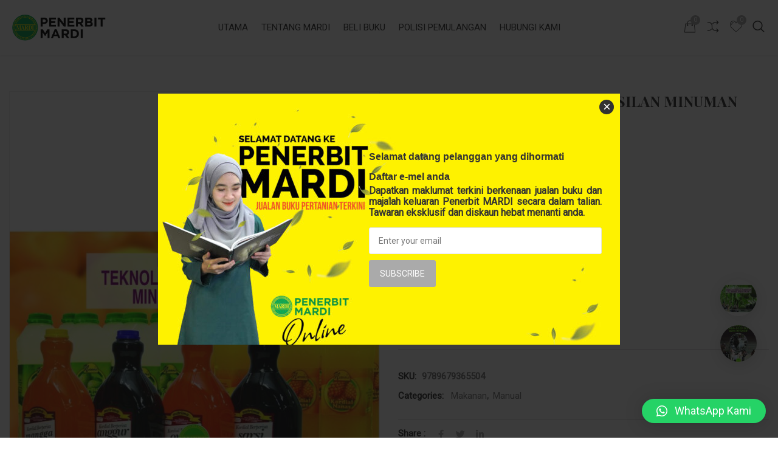

--- FILE ---
content_type: text/html; charset=UTF-8
request_url: http://ebookshop.mardi.gov.my/product/manual-teknologi-penghasilan-minuman-ringan/
body_size: 182015
content:
<!DOCTYPE html>
<html lang="en-US">
<head>
<meta charset="UTF-8">
<meta name="viewport" content="width=device-width, initial-scale=1">
<meta name="format-detection" content="telephone=no" />
<link rel="profile" href="http://gmpg.org/xfn/11">
<link rel="pingback" href="http://ebookshop.mardi.gov.my/xmlrpc.php">
<title>MANUAL TEKNOLOGI PENGHASILAN MINUMAN RINGAN &#8211; eBookShop</title>
<meta name='robots' content='max-image-preview:large' />
<link rel='dns-prefetch' href='//fonts.googleapis.com' />
<link rel='preconnect' href='https://fonts.gstatic.com' crossorigin />
<link rel="alternate" type="application/rss+xml" title="eBookShop &raquo; Feed" href="http://ebookshop.mardi.gov.my/feed/" />
<link rel="alternate" type="application/rss+xml" title="eBookShop &raquo; Comments Feed" href="http://ebookshop.mardi.gov.my/comments/feed/" />
<link rel="alternate" type="application/rss+xml" title="eBookShop &raquo; MANUAL TEKNOLOGI PENGHASILAN MINUMAN RINGAN Comments Feed" href="http://ebookshop.mardi.gov.my/product/manual-teknologi-penghasilan-minuman-ringan/feed/" />
<script type="text/javascript">
window._wpemojiSettings = {"baseUrl":"https:\/\/s.w.org\/images\/core\/emoji\/14.0.0\/72x72\/","ext":".png","svgUrl":"https:\/\/s.w.org\/images\/core\/emoji\/14.0.0\/svg\/","svgExt":".svg","source":{"concatemoji":"http:\/\/ebookshop.mardi.gov.my\/wp-includes\/js\/wp-emoji-release.min.js?ver=6.1.1"}};
/*! This file is auto-generated */
!function(e,a,t){var n,r,o,i=a.createElement("canvas"),p=i.getContext&&i.getContext("2d");function s(e,t){var a=String.fromCharCode,e=(p.clearRect(0,0,i.width,i.height),p.fillText(a.apply(this,e),0,0),i.toDataURL());return p.clearRect(0,0,i.width,i.height),p.fillText(a.apply(this,t),0,0),e===i.toDataURL()}function c(e){var t=a.createElement("script");t.src=e,t.defer=t.type="text/javascript",a.getElementsByTagName("head")[0].appendChild(t)}for(o=Array("flag","emoji"),t.supports={everything:!0,everythingExceptFlag:!0},r=0;r<o.length;r++)t.supports[o[r]]=function(e){if(p&&p.fillText)switch(p.textBaseline="top",p.font="600 32px Arial",e){case"flag":return s([127987,65039,8205,9895,65039],[127987,65039,8203,9895,65039])?!1:!s([55356,56826,55356,56819],[55356,56826,8203,55356,56819])&&!s([55356,57332,56128,56423,56128,56418,56128,56421,56128,56430,56128,56423,56128,56447],[55356,57332,8203,56128,56423,8203,56128,56418,8203,56128,56421,8203,56128,56430,8203,56128,56423,8203,56128,56447]);case"emoji":return!s([129777,127995,8205,129778,127999],[129777,127995,8203,129778,127999])}return!1}(o[r]),t.supports.everything=t.supports.everything&&t.supports[o[r]],"flag"!==o[r]&&(t.supports.everythingExceptFlag=t.supports.everythingExceptFlag&&t.supports[o[r]]);t.supports.everythingExceptFlag=t.supports.everythingExceptFlag&&!t.supports.flag,t.DOMReady=!1,t.readyCallback=function(){t.DOMReady=!0},t.supports.everything||(n=function(){t.readyCallback()},a.addEventListener?(a.addEventListener("DOMContentLoaded",n,!1),e.addEventListener("load",n,!1)):(e.attachEvent("onload",n),a.attachEvent("onreadystatechange",function(){"complete"===a.readyState&&t.readyCallback()})),(e=t.source||{}).concatemoji?c(e.concatemoji):e.wpemoji&&e.twemoji&&(c(e.twemoji),c(e.wpemoji)))}(window,document,window._wpemojiSettings);
</script>
<style type="text/css">
img.wp-smiley,
img.emoji {
	display: inline !important;
	border: none !important;
	box-shadow: none !important;
	height: 1em !important;
	width: 1em !important;
	margin: 0 0.07em !important;
	vertical-align: -0.1em !important;
	background: none !important;
	padding: 0 !important;
}
</style>
	<link rel='stylesheet' id='wp-block-library-css' href='http://ebookshop.mardi.gov.my/wp-includes/css/dist/block-library/style.min.css?ver=6.1.1' type='text/css' media='all' />
<link rel='stylesheet' id='wc-blocks-vendors-style-css' href='http://ebookshop.mardi.gov.my/wp-content/plugins/woocommerce/packages/woocommerce-blocks/build/wc-blocks-vendors-style.css?ver=8.7.5' type='text/css' media='all' />
<link rel='stylesheet' id='wc-blocks-style-css' href='http://ebookshop.mardi.gov.my/wp-content/plugins/woocommerce/packages/woocommerce-blocks/build/wc-blocks-style.css?ver=8.7.5' type='text/css' media='all' />
<link rel='stylesheet' id='classic-theme-styles-css' href='http://ebookshop.mardi.gov.my/wp-includes/css/classic-themes.min.css?ver=1' type='text/css' media='all' />
<style id='global-styles-inline-css' type='text/css'>
body{--wp--preset--color--black: #000000;--wp--preset--color--cyan-bluish-gray: #abb8c3;--wp--preset--color--white: #ffffff;--wp--preset--color--pale-pink: #f78da7;--wp--preset--color--vivid-red: #cf2e2e;--wp--preset--color--luminous-vivid-orange: #ff6900;--wp--preset--color--luminous-vivid-amber: #fcb900;--wp--preset--color--light-green-cyan: #7bdcb5;--wp--preset--color--vivid-green-cyan: #00d084;--wp--preset--color--pale-cyan-blue: #8ed1fc;--wp--preset--color--vivid-cyan-blue: #0693e3;--wp--preset--color--vivid-purple: #9b51e0;--wp--preset--gradient--vivid-cyan-blue-to-vivid-purple: linear-gradient(135deg,rgba(6,147,227,1) 0%,rgb(155,81,224) 100%);--wp--preset--gradient--light-green-cyan-to-vivid-green-cyan: linear-gradient(135deg,rgb(122,220,180) 0%,rgb(0,208,130) 100%);--wp--preset--gradient--luminous-vivid-amber-to-luminous-vivid-orange: linear-gradient(135deg,rgba(252,185,0,1) 0%,rgba(255,105,0,1) 100%);--wp--preset--gradient--luminous-vivid-orange-to-vivid-red: linear-gradient(135deg,rgba(255,105,0,1) 0%,rgb(207,46,46) 100%);--wp--preset--gradient--very-light-gray-to-cyan-bluish-gray: linear-gradient(135deg,rgb(238,238,238) 0%,rgb(169,184,195) 100%);--wp--preset--gradient--cool-to-warm-spectrum: linear-gradient(135deg,rgb(74,234,220) 0%,rgb(151,120,209) 20%,rgb(207,42,186) 40%,rgb(238,44,130) 60%,rgb(251,105,98) 80%,rgb(254,248,76) 100%);--wp--preset--gradient--blush-light-purple: linear-gradient(135deg,rgb(255,206,236) 0%,rgb(152,150,240) 100%);--wp--preset--gradient--blush-bordeaux: linear-gradient(135deg,rgb(254,205,165) 0%,rgb(254,45,45) 50%,rgb(107,0,62) 100%);--wp--preset--gradient--luminous-dusk: linear-gradient(135deg,rgb(255,203,112) 0%,rgb(199,81,192) 50%,rgb(65,88,208) 100%);--wp--preset--gradient--pale-ocean: linear-gradient(135deg,rgb(255,245,203) 0%,rgb(182,227,212) 50%,rgb(51,167,181) 100%);--wp--preset--gradient--electric-grass: linear-gradient(135deg,rgb(202,248,128) 0%,rgb(113,206,126) 100%);--wp--preset--gradient--midnight: linear-gradient(135deg,rgb(2,3,129) 0%,rgb(40,116,252) 100%);--wp--preset--duotone--dark-grayscale: url('#wp-duotone-dark-grayscale');--wp--preset--duotone--grayscale: url('#wp-duotone-grayscale');--wp--preset--duotone--purple-yellow: url('#wp-duotone-purple-yellow');--wp--preset--duotone--blue-red: url('#wp-duotone-blue-red');--wp--preset--duotone--midnight: url('#wp-duotone-midnight');--wp--preset--duotone--magenta-yellow: url('#wp-duotone-magenta-yellow');--wp--preset--duotone--purple-green: url('#wp-duotone-purple-green');--wp--preset--duotone--blue-orange: url('#wp-duotone-blue-orange');--wp--preset--font-size--small: 13px;--wp--preset--font-size--medium: 20px;--wp--preset--font-size--large: 36px;--wp--preset--font-size--x-large: 42px;--wp--preset--spacing--20: 0.44rem;--wp--preset--spacing--30: 0.67rem;--wp--preset--spacing--40: 1rem;--wp--preset--spacing--50: 1.5rem;--wp--preset--spacing--60: 2.25rem;--wp--preset--spacing--70: 3.38rem;--wp--preset--spacing--80: 5.06rem;}:where(.is-layout-flex){gap: 0.5em;}body .is-layout-flow > .alignleft{float: left;margin-inline-start: 0;margin-inline-end: 2em;}body .is-layout-flow > .alignright{float: right;margin-inline-start: 2em;margin-inline-end: 0;}body .is-layout-flow > .aligncenter{margin-left: auto !important;margin-right: auto !important;}body .is-layout-constrained > .alignleft{float: left;margin-inline-start: 0;margin-inline-end: 2em;}body .is-layout-constrained > .alignright{float: right;margin-inline-start: 2em;margin-inline-end: 0;}body .is-layout-constrained > .aligncenter{margin-left: auto !important;margin-right: auto !important;}body .is-layout-constrained > :where(:not(.alignleft):not(.alignright):not(.alignfull)){max-width: var(--wp--style--global--content-size);margin-left: auto !important;margin-right: auto !important;}body .is-layout-constrained > .alignwide{max-width: var(--wp--style--global--wide-size);}body .is-layout-flex{display: flex;}body .is-layout-flex{flex-wrap: wrap;align-items: center;}body .is-layout-flex > *{margin: 0;}:where(.wp-block-columns.is-layout-flex){gap: 2em;}.has-black-color{color: var(--wp--preset--color--black) !important;}.has-cyan-bluish-gray-color{color: var(--wp--preset--color--cyan-bluish-gray) !important;}.has-white-color{color: var(--wp--preset--color--white) !important;}.has-pale-pink-color{color: var(--wp--preset--color--pale-pink) !important;}.has-vivid-red-color{color: var(--wp--preset--color--vivid-red) !important;}.has-luminous-vivid-orange-color{color: var(--wp--preset--color--luminous-vivid-orange) !important;}.has-luminous-vivid-amber-color{color: var(--wp--preset--color--luminous-vivid-amber) !important;}.has-light-green-cyan-color{color: var(--wp--preset--color--light-green-cyan) !important;}.has-vivid-green-cyan-color{color: var(--wp--preset--color--vivid-green-cyan) !important;}.has-pale-cyan-blue-color{color: var(--wp--preset--color--pale-cyan-blue) !important;}.has-vivid-cyan-blue-color{color: var(--wp--preset--color--vivid-cyan-blue) !important;}.has-vivid-purple-color{color: var(--wp--preset--color--vivid-purple) !important;}.has-black-background-color{background-color: var(--wp--preset--color--black) !important;}.has-cyan-bluish-gray-background-color{background-color: var(--wp--preset--color--cyan-bluish-gray) !important;}.has-white-background-color{background-color: var(--wp--preset--color--white) !important;}.has-pale-pink-background-color{background-color: var(--wp--preset--color--pale-pink) !important;}.has-vivid-red-background-color{background-color: var(--wp--preset--color--vivid-red) !important;}.has-luminous-vivid-orange-background-color{background-color: var(--wp--preset--color--luminous-vivid-orange) !important;}.has-luminous-vivid-amber-background-color{background-color: var(--wp--preset--color--luminous-vivid-amber) !important;}.has-light-green-cyan-background-color{background-color: var(--wp--preset--color--light-green-cyan) !important;}.has-vivid-green-cyan-background-color{background-color: var(--wp--preset--color--vivid-green-cyan) !important;}.has-pale-cyan-blue-background-color{background-color: var(--wp--preset--color--pale-cyan-blue) !important;}.has-vivid-cyan-blue-background-color{background-color: var(--wp--preset--color--vivid-cyan-blue) !important;}.has-vivid-purple-background-color{background-color: var(--wp--preset--color--vivid-purple) !important;}.has-black-border-color{border-color: var(--wp--preset--color--black) !important;}.has-cyan-bluish-gray-border-color{border-color: var(--wp--preset--color--cyan-bluish-gray) !important;}.has-white-border-color{border-color: var(--wp--preset--color--white) !important;}.has-pale-pink-border-color{border-color: var(--wp--preset--color--pale-pink) !important;}.has-vivid-red-border-color{border-color: var(--wp--preset--color--vivid-red) !important;}.has-luminous-vivid-orange-border-color{border-color: var(--wp--preset--color--luminous-vivid-orange) !important;}.has-luminous-vivid-amber-border-color{border-color: var(--wp--preset--color--luminous-vivid-amber) !important;}.has-light-green-cyan-border-color{border-color: var(--wp--preset--color--light-green-cyan) !important;}.has-vivid-green-cyan-border-color{border-color: var(--wp--preset--color--vivid-green-cyan) !important;}.has-pale-cyan-blue-border-color{border-color: var(--wp--preset--color--pale-cyan-blue) !important;}.has-vivid-cyan-blue-border-color{border-color: var(--wp--preset--color--vivid-cyan-blue) !important;}.has-vivid-purple-border-color{border-color: var(--wp--preset--color--vivid-purple) !important;}.has-vivid-cyan-blue-to-vivid-purple-gradient-background{background: var(--wp--preset--gradient--vivid-cyan-blue-to-vivid-purple) !important;}.has-light-green-cyan-to-vivid-green-cyan-gradient-background{background: var(--wp--preset--gradient--light-green-cyan-to-vivid-green-cyan) !important;}.has-luminous-vivid-amber-to-luminous-vivid-orange-gradient-background{background: var(--wp--preset--gradient--luminous-vivid-amber-to-luminous-vivid-orange) !important;}.has-luminous-vivid-orange-to-vivid-red-gradient-background{background: var(--wp--preset--gradient--luminous-vivid-orange-to-vivid-red) !important;}.has-very-light-gray-to-cyan-bluish-gray-gradient-background{background: var(--wp--preset--gradient--very-light-gray-to-cyan-bluish-gray) !important;}.has-cool-to-warm-spectrum-gradient-background{background: var(--wp--preset--gradient--cool-to-warm-spectrum) !important;}.has-blush-light-purple-gradient-background{background: var(--wp--preset--gradient--blush-light-purple) !important;}.has-blush-bordeaux-gradient-background{background: var(--wp--preset--gradient--blush-bordeaux) !important;}.has-luminous-dusk-gradient-background{background: var(--wp--preset--gradient--luminous-dusk) !important;}.has-pale-ocean-gradient-background{background: var(--wp--preset--gradient--pale-ocean) !important;}.has-electric-grass-gradient-background{background: var(--wp--preset--gradient--electric-grass) !important;}.has-midnight-gradient-background{background: var(--wp--preset--gradient--midnight) !important;}.has-small-font-size{font-size: var(--wp--preset--font-size--small) !important;}.has-medium-font-size{font-size: var(--wp--preset--font-size--medium) !important;}.has-large-font-size{font-size: var(--wp--preset--font-size--large) !important;}.has-x-large-font-size{font-size: var(--wp--preset--font-size--x-large) !important;}
.wp-block-navigation a:where(:not(.wp-element-button)){color: inherit;}
:where(.wp-block-columns.is-layout-flex){gap: 2em;}
.wp-block-pullquote{font-size: 1.5em;line-height: 1.6;}
</style>
<style id='extendify-gutenberg-patterns-and-templates-utilities-inline-css' type='text/css'>
.ext-absolute {
  position: absolute !important;
}

.ext-relative {
  position: relative !important;
}

.ext-top-base {
  top: var(--wp--style--block-gap, 1.75rem) !important;
}

.ext-top-lg {
  top: var(--extendify--spacing--large, 3rem) !important;
}

.ext--top-base {
  top: calc(var(--wp--style--block-gap, 1.75rem) * -1) !important;
}

.ext--top-lg {
  top: calc(var(--extendify--spacing--large, 3rem) * -1) !important;
}

.ext-right-base {
  right: var(--wp--style--block-gap, 1.75rem) !important;
}

.ext-right-lg {
  right: var(--extendify--spacing--large, 3rem) !important;
}

.ext--right-base {
  right: calc(var(--wp--style--block-gap, 1.75rem) * -1) !important;
}

.ext--right-lg {
  right: calc(var(--extendify--spacing--large, 3rem) * -1) !important;
}

.ext-bottom-base {
  bottom: var(--wp--style--block-gap, 1.75rem) !important;
}

.ext-bottom-lg {
  bottom: var(--extendify--spacing--large, 3rem) !important;
}

.ext--bottom-base {
  bottom: calc(var(--wp--style--block-gap, 1.75rem) * -1) !important;
}

.ext--bottom-lg {
  bottom: calc(var(--extendify--spacing--large, 3rem) * -1) !important;
}

.ext-left-base {
  left: var(--wp--style--block-gap, 1.75rem) !important;
}

.ext-left-lg {
  left: var(--extendify--spacing--large, 3rem) !important;
}

.ext--left-base {
  left: calc(var(--wp--style--block-gap, 1.75rem) * -1) !important;
}

.ext--left-lg {
  left: calc(var(--extendify--spacing--large, 3rem) * -1) !important;
}

.ext-order-1 {
  order: 1 !important;
}

.ext-order-2 {
  order: 2 !important;
}

.ext-col-auto {
  grid-column: auto !important;
}

.ext-col-span-1 {
  grid-column: span 1 / span 1 !important;
}

.ext-col-span-2 {
  grid-column: span 2 / span 2 !important;
}

.ext-col-span-3 {
  grid-column: span 3 / span 3 !important;
}

.ext-col-span-4 {
  grid-column: span 4 / span 4 !important;
}

.ext-col-span-5 {
  grid-column: span 5 / span 5 !important;
}

.ext-col-span-6 {
  grid-column: span 6 / span 6 !important;
}

.ext-col-span-7 {
  grid-column: span 7 / span 7 !important;
}

.ext-col-span-8 {
  grid-column: span 8 / span 8 !important;
}

.ext-col-span-9 {
  grid-column: span 9 / span 9 !important;
}

.ext-col-span-10 {
  grid-column: span 10 / span 10 !important;
}

.ext-col-span-11 {
  grid-column: span 11 / span 11 !important;
}

.ext-col-span-12 {
  grid-column: span 12 / span 12 !important;
}

.ext-col-span-full {
  grid-column: 1 / -1 !important;
}

.ext-col-start-1 {
  grid-column-start: 1 !important;
}

.ext-col-start-2 {
  grid-column-start: 2 !important;
}

.ext-col-start-3 {
  grid-column-start: 3 !important;
}

.ext-col-start-4 {
  grid-column-start: 4 !important;
}

.ext-col-start-5 {
  grid-column-start: 5 !important;
}

.ext-col-start-6 {
  grid-column-start: 6 !important;
}

.ext-col-start-7 {
  grid-column-start: 7 !important;
}

.ext-col-start-8 {
  grid-column-start: 8 !important;
}

.ext-col-start-9 {
  grid-column-start: 9 !important;
}

.ext-col-start-10 {
  grid-column-start: 10 !important;
}

.ext-col-start-11 {
  grid-column-start: 11 !important;
}

.ext-col-start-12 {
  grid-column-start: 12 !important;
}

.ext-col-start-13 {
  grid-column-start: 13 !important;
}

.ext-col-start-auto {
  grid-column-start: auto !important;
}

.ext-col-end-1 {
  grid-column-end: 1 !important;
}

.ext-col-end-2 {
  grid-column-end: 2 !important;
}

.ext-col-end-3 {
  grid-column-end: 3 !important;
}

.ext-col-end-4 {
  grid-column-end: 4 !important;
}

.ext-col-end-5 {
  grid-column-end: 5 !important;
}

.ext-col-end-6 {
  grid-column-end: 6 !important;
}

.ext-col-end-7 {
  grid-column-end: 7 !important;
}

.ext-col-end-8 {
  grid-column-end: 8 !important;
}

.ext-col-end-9 {
  grid-column-end: 9 !important;
}

.ext-col-end-10 {
  grid-column-end: 10 !important;
}

.ext-col-end-11 {
  grid-column-end: 11 !important;
}

.ext-col-end-12 {
  grid-column-end: 12 !important;
}

.ext-col-end-13 {
  grid-column-end: 13 !important;
}

.ext-col-end-auto {
  grid-column-end: auto !important;
}

.ext-row-auto {
  grid-row: auto !important;
}

.ext-row-span-1 {
  grid-row: span 1 / span 1 !important;
}

.ext-row-span-2 {
  grid-row: span 2 / span 2 !important;
}

.ext-row-span-3 {
  grid-row: span 3 / span 3 !important;
}

.ext-row-span-4 {
  grid-row: span 4 / span 4 !important;
}

.ext-row-span-5 {
  grid-row: span 5 / span 5 !important;
}

.ext-row-span-6 {
  grid-row: span 6 / span 6 !important;
}

.ext-row-span-full {
  grid-row: 1 / -1 !important;
}

.ext-row-start-1 {
  grid-row-start: 1 !important;
}

.ext-row-start-2 {
  grid-row-start: 2 !important;
}

.ext-row-start-3 {
  grid-row-start: 3 !important;
}

.ext-row-start-4 {
  grid-row-start: 4 !important;
}

.ext-row-start-5 {
  grid-row-start: 5 !important;
}

.ext-row-start-6 {
  grid-row-start: 6 !important;
}

.ext-row-start-7 {
  grid-row-start: 7 !important;
}

.ext-row-start-auto {
  grid-row-start: auto !important;
}

.ext-row-end-1 {
  grid-row-end: 1 !important;
}

.ext-row-end-2 {
  grid-row-end: 2 !important;
}

.ext-row-end-3 {
  grid-row-end: 3 !important;
}

.ext-row-end-4 {
  grid-row-end: 4 !important;
}

.ext-row-end-5 {
  grid-row-end: 5 !important;
}

.ext-row-end-6 {
  grid-row-end: 6 !important;
}

.ext-row-end-7 {
  grid-row-end: 7 !important;
}

.ext-row-end-auto {
  grid-row-end: auto !important;
}

.ext-m-0:not([style*="margin"]) {
  margin: 0 !important;
}

.ext-m-auto:not([style*="margin"]) {
  margin: auto !important;
}

.ext-m-base:not([style*="margin"]) {
  margin: var(--wp--style--block-gap, 1.75rem) !important;
}

.ext-m-lg:not([style*="margin"]) {
  margin: var(--extendify--spacing--large, 3rem) !important;
}

.ext--m-base:not([style*="margin"]) {
  margin: calc(var(--wp--style--block-gap, 1.75rem) * -1) !important;
}

.ext--m-lg:not([style*="margin"]) {
  margin: calc(var(--extendify--spacing--large, 3rem) * -1) !important;
}

.ext-mx-0:not([style*="margin"]) {
  margin-left: 0 !important;
  margin-right: 0 !important;
}

.ext-mx-auto:not([style*="margin"]) {
  margin-left: auto !important;
  margin-right: auto !important;
}

.ext-mx-base:not([style*="margin"]) {
  margin-left: var(--wp--style--block-gap, 1.75rem) !important;
  margin-right: var(--wp--style--block-gap, 1.75rem) !important;
}

.ext-mx-lg:not([style*="margin"]) {
  margin-left: var(--extendify--spacing--large, 3rem) !important;
  margin-right: var(--extendify--spacing--large, 3rem) !important;
}

.ext--mx-base:not([style*="margin"]) {
  margin-left: calc(var(--wp--style--block-gap, 1.75rem) * -1) !important;
  margin-right: calc(var(--wp--style--block-gap, 1.75rem) * -1) !important;
}

.ext--mx-lg:not([style*="margin"]) {
  margin-left: calc(var(--extendify--spacing--large, 3rem) * -1) !important;
  margin-right: calc(var(--extendify--spacing--large, 3rem) * -1) !important;
}

.ext-my-0:not([style*="margin"]) {
  margin-top: 0 !important;
  margin-bottom: 0 !important;
}

.ext-my-auto:not([style*="margin"]) {
  margin-top: auto !important;
  margin-bottom: auto !important;
}

.ext-my-base:not([style*="margin"]) {
  margin-top: var(--wp--style--block-gap, 1.75rem) !important;
  margin-bottom: var(--wp--style--block-gap, 1.75rem) !important;
}

.ext-my-lg:not([style*="margin"]) {
  margin-top: var(--extendify--spacing--large, 3rem) !important;
  margin-bottom: var(--extendify--spacing--large, 3rem) !important;
}

.ext--my-base:not([style*="margin"]) {
  margin-top: calc(var(--wp--style--block-gap, 1.75rem) * -1) !important;
  margin-bottom: calc(var(--wp--style--block-gap, 1.75rem) * -1) !important;
}

.ext--my-lg:not([style*="margin"]) {
  margin-top: calc(var(--extendify--spacing--large, 3rem) * -1) !important;
  margin-bottom: calc(var(--extendify--spacing--large, 3rem) * -1) !important;
}

.ext-mt-0:not([style*="margin"]) {
  margin-top: 0 !important;
}

.ext-mt-auto:not([style*="margin"]) {
  margin-top: auto !important;
}

.ext-mt-base:not([style*="margin"]) {
  margin-top: var(--wp--style--block-gap, 1.75rem) !important;
}

.ext-mt-lg:not([style*="margin"]) {
  margin-top: var(--extendify--spacing--large, 3rem) !important;
}

.ext--mt-base:not([style*="margin"]) {
  margin-top: calc(var(--wp--style--block-gap, 1.75rem) * -1) !important;
}

.ext--mt-lg:not([style*="margin"]) {
  margin-top: calc(var(--extendify--spacing--large, 3rem) * -1) !important;
}

.ext-mr-0:not([style*="margin"]) {
  margin-right: 0 !important;
}

.ext-mr-auto:not([style*="margin"]) {
  margin-right: auto !important;
}

.ext-mr-base:not([style*="margin"]) {
  margin-right: var(--wp--style--block-gap, 1.75rem) !important;
}

.ext-mr-lg:not([style*="margin"]) {
  margin-right: var(--extendify--spacing--large, 3rem) !important;
}

.ext--mr-base:not([style*="margin"]) {
  margin-right: calc(var(--wp--style--block-gap, 1.75rem) * -1) !important;
}

.ext--mr-lg:not([style*="margin"]) {
  margin-right: calc(var(--extendify--spacing--large, 3rem) * -1) !important;
}

.ext-mb-0:not([style*="margin"]) {
  margin-bottom: 0 !important;
}

.ext-mb-auto:not([style*="margin"]) {
  margin-bottom: auto !important;
}

.ext-mb-base:not([style*="margin"]) {
  margin-bottom: var(--wp--style--block-gap, 1.75rem) !important;
}

.ext-mb-lg:not([style*="margin"]) {
  margin-bottom: var(--extendify--spacing--large, 3rem) !important;
}

.ext--mb-base:not([style*="margin"]) {
  margin-bottom: calc(var(--wp--style--block-gap, 1.75rem) * -1) !important;
}

.ext--mb-lg:not([style*="margin"]) {
  margin-bottom: calc(var(--extendify--spacing--large, 3rem) * -1) !important;
}

.ext-ml-0:not([style*="margin"]) {
  margin-left: 0 !important;
}

.ext-ml-auto:not([style*="margin"]) {
  margin-left: auto !important;
}

.ext-ml-base:not([style*="margin"]) {
  margin-left: var(--wp--style--block-gap, 1.75rem) !important;
}

.ext-ml-lg:not([style*="margin"]) {
  margin-left: var(--extendify--spacing--large, 3rem) !important;
}

.ext--ml-base:not([style*="margin"]) {
  margin-left: calc(var(--wp--style--block-gap, 1.75rem) * -1) !important;
}

.ext--ml-lg:not([style*="margin"]) {
  margin-left: calc(var(--extendify--spacing--large, 3rem) * -1) !important;
}

.ext-block {
  display: block !important;
}

.ext-inline-block {
  display: inline-block !important;
}

.ext-inline {
  display: inline !important;
}

.ext-flex {
  display: flex !important;
}

.ext-inline-flex {
  display: inline-flex !important;
}

.ext-grid {
  display: grid !important;
}

.ext-inline-grid {
  display: inline-grid !important;
}

.ext-hidden {
  display: none !important;
}

.ext-w-auto {
  width: auto !important;
}

.ext-w-full {
  width: 100% !important;
}

.ext-max-w-full {
  max-width: 100% !important;
}

.ext-flex-1 {
  flex: 1 1 0% !important;
}

.ext-flex-auto {
  flex: 1 1 auto !important;
}

.ext-flex-initial {
  flex: 0 1 auto !important;
}

.ext-flex-none {
  flex: none !important;
}

.ext-flex-shrink-0 {
  flex-shrink: 0 !important;
}

.ext-flex-shrink {
  flex-shrink: 1 !important;
}

.ext-flex-grow-0 {
  flex-grow: 0 !important;
}

.ext-flex-grow {
  flex-grow: 1 !important;
}

.ext-list-none {
  list-style-type: none !important;
}

.ext-grid-cols-1 {
  grid-template-columns: repeat(1, minmax(0, 1fr)) !important;
}

.ext-grid-cols-2 {
  grid-template-columns: repeat(2, minmax(0, 1fr)) !important;
}

.ext-grid-cols-3 {
  grid-template-columns: repeat(3, minmax(0, 1fr)) !important;
}

.ext-grid-cols-4 {
  grid-template-columns: repeat(4, minmax(0, 1fr)) !important;
}

.ext-grid-cols-5 {
  grid-template-columns: repeat(5, minmax(0, 1fr)) !important;
}

.ext-grid-cols-6 {
  grid-template-columns: repeat(6, minmax(0, 1fr)) !important;
}

.ext-grid-cols-7 {
  grid-template-columns: repeat(7, minmax(0, 1fr)) !important;
}

.ext-grid-cols-8 {
  grid-template-columns: repeat(8, minmax(0, 1fr)) !important;
}

.ext-grid-cols-9 {
  grid-template-columns: repeat(9, minmax(0, 1fr)) !important;
}

.ext-grid-cols-10 {
  grid-template-columns: repeat(10, minmax(0, 1fr)) !important;
}

.ext-grid-cols-11 {
  grid-template-columns: repeat(11, minmax(0, 1fr)) !important;
}

.ext-grid-cols-12 {
  grid-template-columns: repeat(12, minmax(0, 1fr)) !important;
}

.ext-grid-cols-none {
  grid-template-columns: none !important;
}

.ext-grid-rows-1 {
  grid-template-rows: repeat(1, minmax(0, 1fr)) !important;
}

.ext-grid-rows-2 {
  grid-template-rows: repeat(2, minmax(0, 1fr)) !important;
}

.ext-grid-rows-3 {
  grid-template-rows: repeat(3, minmax(0, 1fr)) !important;
}

.ext-grid-rows-4 {
  grid-template-rows: repeat(4, minmax(0, 1fr)) !important;
}

.ext-grid-rows-5 {
  grid-template-rows: repeat(5, minmax(0, 1fr)) !important;
}

.ext-grid-rows-6 {
  grid-template-rows: repeat(6, minmax(0, 1fr)) !important;
}

.ext-grid-rows-none {
  grid-template-rows: none !important;
}

.ext-flex-row {
  flex-direction: row !important;
}

.ext-flex-row-reverse {
  flex-direction: row-reverse !important;
}

.ext-flex-col {
  flex-direction: column !important;
}

.ext-flex-col-reverse {
  flex-direction: column-reverse !important;
}

.ext-flex-wrap {
  flex-wrap: wrap !important;
}

.ext-flex-wrap-reverse {
  flex-wrap: wrap-reverse !important;
}

.ext-flex-nowrap {
  flex-wrap: nowrap !important;
}

.ext-items-start {
  align-items: flex-start !important;
}

.ext-items-end {
  align-items: flex-end !important;
}

.ext-items-center {
  align-items: center !important;
}

.ext-items-baseline {
  align-items: baseline !important;
}

.ext-items-stretch {
  align-items: stretch !important;
}

.ext-justify-start {
  justify-content: flex-start !important;
}

.ext-justify-end {
  justify-content: flex-end !important;
}

.ext-justify-center {
  justify-content: center !important;
}

.ext-justify-between {
  justify-content: space-between !important;
}

.ext-justify-around {
  justify-content: space-around !important;
}

.ext-justify-evenly {
  justify-content: space-evenly !important;
}

.ext-justify-items-start {
  justify-items: start !important;
}

.ext-justify-items-end {
  justify-items: end !important;
}

.ext-justify-items-center {
  justify-items: center !important;
}

.ext-justify-items-stretch {
  justify-items: stretch !important;
}

.ext-gap-0 {
  gap: 0 !important;
}

.ext-gap-base {
  gap: var(--wp--style--block-gap, 1.75rem) !important;
}

.ext-gap-lg {
  gap: var(--extendify--spacing--large, 3rem) !important;
}

.ext-gap-x-0 {
  -moz-column-gap: 0 !important;
       column-gap: 0 !important;
}

.ext-gap-x-base {
  -moz-column-gap: var(--wp--style--block-gap, 1.75rem) !important;
       column-gap: var(--wp--style--block-gap, 1.75rem) !important;
}

.ext-gap-x-lg {
  -moz-column-gap: var(--extendify--spacing--large, 3rem) !important;
       column-gap: var(--extendify--spacing--large, 3rem) !important;
}

.ext-gap-y-0 {
  row-gap: 0 !important;
}

.ext-gap-y-base {
  row-gap: var(--wp--style--block-gap, 1.75rem) !important;
}

.ext-gap-y-lg {
  row-gap: var(--extendify--spacing--large, 3rem) !important;
}

.ext-justify-self-auto {
  justify-self: auto !important;
}

.ext-justify-self-start {
  justify-self: start !important;
}

.ext-justify-self-end {
  justify-self: end !important;
}

.ext-justify-self-center {
  justify-self: center !important;
}

.ext-justify-self-stretch {
  justify-self: stretch !important;
}

.ext-rounded-none {
  border-radius: 0px !important;
}

.ext-rounded-full {
  border-radius: 9999px !important;
}

.ext-rounded-t-none {
  border-top-left-radius: 0px !important;
  border-top-right-radius: 0px !important;
}

.ext-rounded-t-full {
  border-top-left-radius: 9999px !important;
  border-top-right-radius: 9999px !important;
}

.ext-rounded-r-none {
  border-top-right-radius: 0px !important;
  border-bottom-right-radius: 0px !important;
}

.ext-rounded-r-full {
  border-top-right-radius: 9999px !important;
  border-bottom-right-radius: 9999px !important;
}

.ext-rounded-b-none {
  border-bottom-right-radius: 0px !important;
  border-bottom-left-radius: 0px !important;
}

.ext-rounded-b-full {
  border-bottom-right-radius: 9999px !important;
  border-bottom-left-radius: 9999px !important;
}

.ext-rounded-l-none {
  border-top-left-radius: 0px !important;
  border-bottom-left-radius: 0px !important;
}

.ext-rounded-l-full {
  border-top-left-radius: 9999px !important;
  border-bottom-left-radius: 9999px !important;
}

.ext-rounded-tl-none {
  border-top-left-radius: 0px !important;
}

.ext-rounded-tl-full {
  border-top-left-radius: 9999px !important;
}

.ext-rounded-tr-none {
  border-top-right-radius: 0px !important;
}

.ext-rounded-tr-full {
  border-top-right-radius: 9999px !important;
}

.ext-rounded-br-none {
  border-bottom-right-radius: 0px !important;
}

.ext-rounded-br-full {
  border-bottom-right-radius: 9999px !important;
}

.ext-rounded-bl-none {
  border-bottom-left-radius: 0px !important;
}

.ext-rounded-bl-full {
  border-bottom-left-radius: 9999px !important;
}

.ext-border-0 {
  border-width: 0px !important;
}

.ext-border-t-0 {
  border-top-width: 0px !important;
}

.ext-border-r-0 {
  border-right-width: 0px !important;
}

.ext-border-b-0 {
  border-bottom-width: 0px !important;
}

.ext-border-l-0 {
  border-left-width: 0px !important;
}

.ext-p-0:not([style*="padding"]) {
  padding: 0 !important;
}

.ext-p-base:not([style*="padding"]) {
  padding: var(--wp--style--block-gap, 1.75rem) !important;
}

.ext-p-lg:not([style*="padding"]) {
  padding: var(--extendify--spacing--large, 3rem) !important;
}

.ext-px-0:not([style*="padding"]) {
  padding-left: 0 !important;
  padding-right: 0 !important;
}

.ext-px-base:not([style*="padding"]) {
  padding-left: var(--wp--style--block-gap, 1.75rem) !important;
  padding-right: var(--wp--style--block-gap, 1.75rem) !important;
}

.ext-px-lg:not([style*="padding"]) {
  padding-left: var(--extendify--spacing--large, 3rem) !important;
  padding-right: var(--extendify--spacing--large, 3rem) !important;
}

.ext-py-0:not([style*="padding"]) {
  padding-top: 0 !important;
  padding-bottom: 0 !important;
}

.ext-py-base:not([style*="padding"]) {
  padding-top: var(--wp--style--block-gap, 1.75rem) !important;
  padding-bottom: var(--wp--style--block-gap, 1.75rem) !important;
}

.ext-py-lg:not([style*="padding"]) {
  padding-top: var(--extendify--spacing--large, 3rem) !important;
  padding-bottom: var(--extendify--spacing--large, 3rem) !important;
}

.ext-pt-0:not([style*="padding"]) {
  padding-top: 0 !important;
}

.ext-pt-base:not([style*="padding"]) {
  padding-top: var(--wp--style--block-gap, 1.75rem) !important;
}

.ext-pt-lg:not([style*="padding"]) {
  padding-top: var(--extendify--spacing--large, 3rem) !important;
}

.ext-pr-0:not([style*="padding"]) {
  padding-right: 0 !important;
}

.ext-pr-base:not([style*="padding"]) {
  padding-right: var(--wp--style--block-gap, 1.75rem) !important;
}

.ext-pr-lg:not([style*="padding"]) {
  padding-right: var(--extendify--spacing--large, 3rem) !important;
}

.ext-pb-0:not([style*="padding"]) {
  padding-bottom: 0 !important;
}

.ext-pb-base:not([style*="padding"]) {
  padding-bottom: var(--wp--style--block-gap, 1.75rem) !important;
}

.ext-pb-lg:not([style*="padding"]) {
  padding-bottom: var(--extendify--spacing--large, 3rem) !important;
}

.ext-pl-0:not([style*="padding"]) {
  padding-left: 0 !important;
}

.ext-pl-base:not([style*="padding"]) {
  padding-left: var(--wp--style--block-gap, 1.75rem) !important;
}

.ext-pl-lg:not([style*="padding"]) {
  padding-left: var(--extendify--spacing--large, 3rem) !important;
}

.ext-text-left {
  text-align: left !important;
}

.ext-text-center {
  text-align: center !important;
}

.ext-text-right {
  text-align: right !important;
}

.ext-leading-none {
  line-height: 1 !important;
}

.ext-leading-tight {
  line-height: 1.25 !important;
}

.ext-leading-snug {
  line-height: 1.375 !important;
}

.ext-leading-normal {
  line-height: 1.5 !important;
}

.ext-leading-relaxed {
  line-height: 1.625 !important;
}

.ext-leading-loose {
  line-height: 2 !important;
}

.ext-aspect-square img {
  aspect-ratio: 1 / 1 !important;
  -o-object-fit: cover !important;
     object-fit: cover !important;
}

.ext-aspect-landscape img {
  aspect-ratio: 4 / 3 !important;
  -o-object-fit: cover !important;
     object-fit: cover !important;
}

.ext-aspect-landscape-wide img {
  aspect-ratio: 16 / 9 !important;
  -o-object-fit: cover !important;
     object-fit: cover !important;
}

.ext-aspect-portrait img {
  aspect-ratio: 3 / 4 !important;
  -o-object-fit: cover !important;
     object-fit: cover !important;
}

.ext-aspect-square .components-resizable-box__container,
.ext-aspect-landscape .components-resizable-box__container,
.ext-aspect-landscape-wide .components-resizable-box__container,
.ext-aspect-portrait .components-resizable-box__container {
  height: auto !important;
}

.clip-path--rhombus img {
  -webkit-clip-path: polygon(15% 6%, 80% 29%, 84% 93%, 23% 69%) !important;
          clip-path: polygon(15% 6%, 80% 29%, 84% 93%, 23% 69%) !important;
}

.clip-path--diamond img {
  -webkit-clip-path: polygon(5% 29%, 60% 2%, 91% 64%, 36% 89%) !important;
          clip-path: polygon(5% 29%, 60% 2%, 91% 64%, 36% 89%) !important;
}

.clip-path--rhombus-alt img {
  -webkit-clip-path: polygon(14% 9%, 85% 24%, 91% 89%, 19% 76%) !important;
          clip-path: polygon(14% 9%, 85% 24%, 91% 89%, 19% 76%) !important;
}

/*
The .ext utility is a top-level class that we use to target contents within our patterns.
We use it here to ensure columns blocks display well across themes.
*/

.wp-block-columns[class*="fullwidth-cols"] {
  /* no suggestion */
  margin-bottom: unset !important;
}

.wp-block-column.editor\:pointer-events-none {
  /* no suggestion */
  margin-top: 0 !important;
  margin-bottom: 0 !important;
}

.is-root-container.block-editor-block-list__layout
    > [data-align="full"]:not(:first-of-type)
    > .wp-block-column.editor\:pointer-events-none,
.is-root-container.block-editor-block-list__layout
    > [data-align="wide"]
    > .wp-block-column.editor\:pointer-events-none {
  /* no suggestion */
  margin-top: calc(-1 * var(--wp--style--block-gap, 28px)) !important;
}

.is-root-container.block-editor-block-list__layout
    > [data-align="full"]:not(:first-of-type)
    > .ext-my-0,
.is-root-container.block-editor-block-list__layout
    > [data-align="wide"]
    > .ext-my-0:not([style*="margin"]) {
  /* no suggestion */
  margin-top: calc(-1 * var(--wp--style--block-gap, 28px)) !important;
}

/* Some popular themes use padding instead of core margin for columns; remove it */

.ext .wp-block-columns .wp-block-column[style*="padding"] {
  /* no suggestion */
  padding-left: 0 !important;
  padding-right: 0 !important;
}

/* Some popular themes add double spacing between columns; remove it */

.ext
    .wp-block-columns
    + .wp-block-columns:not([class*="mt-"]):not([class*="my-"]):not([style*="margin"]) {
  /* no suggestion */
  margin-top: 0 !important;
}

[class*="fullwidth-cols"] .wp-block-column:first-child,
[class*="fullwidth-cols"] .wp-block-group:first-child {
  /* no suggestion */
}

[class*="fullwidth-cols"] .wp-block-column:first-child, [class*="fullwidth-cols"] .wp-block-group:first-child {
  margin-top: 0 !important;
}

[class*="fullwidth-cols"] .wp-block-column:last-child,
[class*="fullwidth-cols"] .wp-block-group:last-child {
  /* no suggestion */
}

[class*="fullwidth-cols"] .wp-block-column:last-child, [class*="fullwidth-cols"] .wp-block-group:last-child {
  margin-bottom: 0 !important;
}

[class*="fullwidth-cols"] .wp-block-column:first-child > * {
  /* no suggestion */
  margin-top: 0 !important;
}

[class*="fullwidth-cols"] .wp-block-column > *:first-child {
  /* no suggestion */
  margin-top: 0 !important;
}

[class*="fullwidth-cols"] .wp-block-column > *:last-child {
  /* no suggestion */
  margin-bottom: 0 !important;
}

.ext .is-not-stacked-on-mobile .wp-block-column {
  /* no suggestion */
  margin-bottom: 0 !important;
}

/* Add base margin bottom to all columns */

.wp-block-columns[class*="fullwidth-cols"]:not(.is-not-stacked-on-mobile)
    > .wp-block-column:not(:last-child) {
  /* no suggestion */
  margin-bottom: var(--wp--style--block-gap, 1.75rem) !important;
}

@media (min-width: 782px) {
  .wp-block-columns[class*="fullwidth-cols"]:not(.is-not-stacked-on-mobile)
        > .wp-block-column:not(:last-child) {
    /* no suggestion */
    margin-bottom: 0 !important;
  }
}

/* Remove margin bottom from "not-stacked" columns */

.wp-block-columns[class*="fullwidth-cols"].is-not-stacked-on-mobile
    > .wp-block-column {
  /* no suggestion */
  margin-bottom: 0 !important;
}

@media (min-width: 600px) and (max-width: 781px) {
  .wp-block-columns[class*="fullwidth-cols"]:not(.is-not-stacked-on-mobile)
        > .wp-block-column:nth-child(even) {
    /* no suggestion */
    margin-left: var(--wp--style--block-gap, 2em) !important;
  }
}

/*
    The `tablet:fullwidth-cols` and `desktop:fullwidth-cols` utilities are used
    to counter the core/columns responsive for at our breakpoints.
*/

@media (max-width: 781px) {
  .tablet\:fullwidth-cols.wp-block-columns:not(.is-not-stacked-on-mobile) {
    flex-wrap: wrap !important;
  }

  .tablet\:fullwidth-cols.wp-block-columns:not(.is-not-stacked-on-mobile)
        > .wp-block-column {
    margin-left: 0 !important;
  }

  .tablet\:fullwidth-cols.wp-block-columns:not(.is-not-stacked-on-mobile)
        > .wp-block-column:not([style*="margin"]) {
    /* no suggestion */
    margin-left: 0 !important;
  }

  .tablet\:fullwidth-cols.wp-block-columns:not(.is-not-stacked-on-mobile)
        > .wp-block-column {
    flex-basis: 100% !important; /* Required to negate core/columns flex-basis */
  }
}

@media (max-width: 1079px) {
  .desktop\:fullwidth-cols.wp-block-columns:not(.is-not-stacked-on-mobile) {
    flex-wrap: wrap !important;
  }

  .desktop\:fullwidth-cols.wp-block-columns:not(.is-not-stacked-on-mobile)
        > .wp-block-column {
    margin-left: 0 !important;
  }

  .desktop\:fullwidth-cols.wp-block-columns:not(.is-not-stacked-on-mobile)
        > .wp-block-column:not([style*="margin"]) {
    /* no suggestion */
    margin-left: 0 !important;
  }

  .desktop\:fullwidth-cols.wp-block-columns:not(.is-not-stacked-on-mobile)
        > .wp-block-column {
    flex-basis: 100% !important; /* Required to negate core/columns flex-basis */
  }

  .desktop\:fullwidth-cols.wp-block-columns:not(.is-not-stacked-on-mobile)
        > .wp-block-column:not(:last-child) {
    margin-bottom: var(--wp--style--block-gap, 1.75rem) !important;
  }
}

.direction-rtl {
  direction: rtl !important;
}

.direction-ltr {
  direction: ltr !important;
}

/* Use "is-style-" prefix to support adding this style to the core/list block */

.is-style-inline-list {
  padding-left: 0 !important;
}

.is-style-inline-list li {
  /* no suggestion */
  list-style-type: none !important;
}

@media (min-width: 782px) {
  .is-style-inline-list li {
    margin-right: var(--wp--style--block-gap, 1.75rem) !important;
    display: inline !important;
  }
}

.is-style-inline-list li:first-child {
  /* no suggestion */
}

@media (min-width: 782px) {
  .is-style-inline-list li:first-child {
    margin-left: 0 !important;
  }
}

.is-style-inline-list li:last-child {
  /* no suggestion */
}

@media (min-width: 782px) {
  .is-style-inline-list li:last-child {
    margin-right: 0 !important;
  }
}

.bring-to-front {
  position: relative !important;
  z-index: 10 !important;
}

.text-stroke {
  -webkit-text-stroke-width: var(
        --wp--custom--typography--text-stroke-width,
        2px
    ) !important;
  -webkit-text-stroke-color: var(--wp--preset--color--background) !important;
}

.text-stroke--primary {
  -webkit-text-stroke-width: var(
        --wp--custom--typography--text-stroke-width,
        2px
    ) !important;
  -webkit-text-stroke-color: var(--wp--preset--color--primary) !important;
}

.text-stroke--secondary {
  -webkit-text-stroke-width: var(
        --wp--custom--typography--text-stroke-width,
        2px
    ) !important;
  -webkit-text-stroke-color: var(--wp--preset--color--secondary) !important;
}

.editor\:no-caption .block-editor-rich-text__editable {
  display: none !important;
}

.editor\:no-inserter > .block-list-appender,
.editor\:no-inserter .wp-block-group__inner-container > .block-list-appender {
  display: none !important;
}

.editor\:no-inserter .wp-block-cover__inner-container > .block-list-appender {
  display: none !important;
}

.editor\:no-inserter .wp-block-column:not(.is-selected) > .block-list-appender {
  display: none !important;
}

.editor\:no-resize .components-resizable-box__handle::after,
.editor\:no-resize .components-resizable-box__side-handle::before,
.editor\:no-resize .components-resizable-box__handle {
  display: none !important;
  pointer-events: none !important;
}

.editor\:no-resize .components-resizable-box__container {
  display: block !important;
}

.editor\:pointer-events-none {
  pointer-events: none !important;
}

.is-style-angled {
  /* no suggestion */
  align-items: center !important;
  justify-content: flex-end !important;
}

.ext .is-style-angled > [class*="_inner-container"] {
  align-items: center !important;
}

.is-style-angled .wp-block-cover__image-background,
.is-style-angled .wp-block-cover__video-background {
  /* no suggestion */
  -webkit-clip-path: polygon(0 0, 30% 0%, 50% 100%, 0% 100%) !important;
          clip-path: polygon(0 0, 30% 0%, 50% 100%, 0% 100%) !important;
  z-index: 1 !important;
}

@media (min-width: 782px) {
  .is-style-angled .wp-block-cover__image-background,
    .is-style-angled .wp-block-cover__video-background {
    /* no suggestion */
    -webkit-clip-path: polygon(0 0, 55% 0%, 65% 100%, 0% 100%) !important;
            clip-path: polygon(0 0, 55% 0%, 65% 100%, 0% 100%) !important;
  }
}

.has-foreground-color {
  /* no suggestion */
  color: var(--wp--preset--color--foreground, #000) !important;
}

.has-foreground-background-color {
  /* no suggestion */
  background-color: var(--wp--preset--color--foreground, #000) !important;
}

.has-background-color {
  /* no suggestion */
  color: var(--wp--preset--color--background, #fff) !important;
}

.has-background-background-color {
  /* no suggestion */
  background-color: var(--wp--preset--color--background, #fff) !important;
}

.has-primary-color {
  /* no suggestion */
  color: var(--wp--preset--color--primary, #4b5563) !important;
}

.has-primary-background-color {
  /* no suggestion */
  background-color: var(--wp--preset--color--primary, #4b5563) !important;
}

.has-secondary-color {
  /* no suggestion */
  color: var(--wp--preset--color--secondary, #9ca3af) !important;
}

.has-secondary-background-color {
  /* no suggestion */
  background-color: var(--wp--preset--color--secondary, #9ca3af) !important;
}

/* Ensure themes that target specific elements use the right colors */

.ext.has-text-color p,
.ext.has-text-color h1,
.ext.has-text-color h2,
.ext.has-text-color h3,
.ext.has-text-color h4,
.ext.has-text-color h5,
.ext.has-text-color h6 {
  /* no suggestion */
  color: currentColor !important;
}

.has-white-color {
  /* no suggestion */
  color: var(--wp--preset--color--white, #fff) !important;
}

.has-black-color {
  /* no suggestion */
  color: var(--wp--preset--color--black, #000) !important;
}

.has-ext-foreground-background-color {
  /* no suggestion */
  background-color: var(
        --wp--preset--color--foreground,
        var(--wp--preset--color--black, #000)
    ) !important;
}

.has-ext-primary-background-color {
  /* no suggestion */
  background-color: var(
        --wp--preset--color--primary,
        var(--wp--preset--color--cyan-bluish-gray, #000)
    ) !important;
}

/* Fix button borders with specified background colors */

.wp-block-button__link.has-black-background-color {
  /* no suggestion */
  border-color: var(--wp--preset--color--black, #000) !important;
}

.wp-block-button__link.has-white-background-color {
  /* no suggestion */
  border-color: var(--wp--preset--color--white, #fff) !important;
}

.has-ext-small-font-size {
  /* no suggestion */
  font-size: var(--wp--preset--font-size--ext-small) !important;
}

.has-ext-medium-font-size {
  /* no suggestion */
  font-size: var(--wp--preset--font-size--ext-medium) !important;
}

.has-ext-large-font-size {
  /* no suggestion */
  font-size: var(--wp--preset--font-size--ext-large) !important;
  line-height: 1.2 !important;
}

.has-ext-x-large-font-size {
  /* no suggestion */
  font-size: var(--wp--preset--font-size--ext-x-large) !important;
  line-height: 1 !important;
}

.has-ext-xx-large-font-size {
  /* no suggestion */
  font-size: var(--wp--preset--font-size--ext-xx-large) !important;
  line-height: 1 !important;
}

/* Line height */

.has-ext-x-large-font-size:not([style*="line-height"]) {
  /* no suggestion */
  line-height: 1.1 !important;
}

.has-ext-xx-large-font-size:not([style*="line-height"]) {
  /* no suggestion */
  line-height: 1.1 !important;
}

.ext .wp-block-group > * {
  /* Line height */
  margin-top: 0 !important;
  margin-bottom: 0 !important;
}

.ext .wp-block-group > * + * {
  margin-top: var(--wp--style--block-gap, 1.75rem) !important;
  margin-bottom: 0 !important;
}

.ext h2 {
  margin-top: var(--wp--style--block-gap, 1.75rem) !important;
  margin-bottom: var(--wp--style--block-gap, 1.75rem) !important;
}

.has-ext-x-large-font-size + p,
.has-ext-x-large-font-size + h3 {
  margin-top: 0.5rem !important;
}

.ext .wp-block-buttons > .wp-block-button.wp-block-button__width-25 {
  width: calc(25% - var(--wp--style--block-gap, 0.5em) * 0.75) !important;
  min-width: 12rem !important;
}

/* Classic themes use an inner [class*="_inner-container"] that our utilities cannot directly target, so we need to do so with a few */

.ext .ext-grid > [class*="_inner-container"] {
  /* no suggestion */
  display: grid !important;
}

/* Unhinge grid for container blocks in classic themes, and < 5.9 */

.ext > [class*="_inner-container"] > .ext-grid:not([class*="columns"]),
.ext
    > [class*="_inner-container"]
    > .wp-block
    > .ext-grid:not([class*="columns"]) {
  /* no suggestion */
  display: initial !important;
}

/* Grid Columns */

.ext .ext-grid-cols-1 > [class*="_inner-container"] {
  /* no suggestion */
  grid-template-columns: repeat(1, minmax(0, 1fr)) !important;
}

.ext .ext-grid-cols-2 > [class*="_inner-container"] {
  /* no suggestion */
  grid-template-columns: repeat(2, minmax(0, 1fr)) !important;
}

.ext .ext-grid-cols-3 > [class*="_inner-container"] {
  /* no suggestion */
  grid-template-columns: repeat(3, minmax(0, 1fr)) !important;
}

.ext .ext-grid-cols-4 > [class*="_inner-container"] {
  /* no suggestion */
  grid-template-columns: repeat(4, minmax(0, 1fr)) !important;
}

.ext .ext-grid-cols-5 > [class*="_inner-container"] {
  /* no suggestion */
  grid-template-columns: repeat(5, minmax(0, 1fr)) !important;
}

.ext .ext-grid-cols-6 > [class*="_inner-container"] {
  /* no suggestion */
  grid-template-columns: repeat(6, minmax(0, 1fr)) !important;
}

.ext .ext-grid-cols-7 > [class*="_inner-container"] {
  /* no suggestion */
  grid-template-columns: repeat(7, minmax(0, 1fr)) !important;
}

.ext .ext-grid-cols-8 > [class*="_inner-container"] {
  /* no suggestion */
  grid-template-columns: repeat(8, minmax(0, 1fr)) !important;
}

.ext .ext-grid-cols-9 > [class*="_inner-container"] {
  /* no suggestion */
  grid-template-columns: repeat(9, minmax(0, 1fr)) !important;
}

.ext .ext-grid-cols-10 > [class*="_inner-container"] {
  /* no suggestion */
  grid-template-columns: repeat(10, minmax(0, 1fr)) !important;
}

.ext .ext-grid-cols-11 > [class*="_inner-container"] {
  /* no suggestion */
  grid-template-columns: repeat(11, minmax(0, 1fr)) !important;
}

.ext .ext-grid-cols-12 > [class*="_inner-container"] {
  /* no suggestion */
  grid-template-columns: repeat(12, minmax(0, 1fr)) !important;
}

.ext .ext-grid-cols-13 > [class*="_inner-container"] {
  /* no suggestion */
  grid-template-columns: repeat(13, minmax(0, 1fr)) !important;
}

.ext .ext-grid-cols-none > [class*="_inner-container"] {
  /* no suggestion */
  grid-template-columns: none !important;
}

/* Grid Rows */

.ext .ext-grid-rows-1 > [class*="_inner-container"] {
  /* no suggestion */
  grid-template-rows: repeat(1, minmax(0, 1fr)) !important;
}

.ext .ext-grid-rows-2 > [class*="_inner-container"] {
  /* no suggestion */
  grid-template-rows: repeat(2, minmax(0, 1fr)) !important;
}

.ext .ext-grid-rows-3 > [class*="_inner-container"] {
  /* no suggestion */
  grid-template-rows: repeat(3, minmax(0, 1fr)) !important;
}

.ext .ext-grid-rows-4 > [class*="_inner-container"] {
  /* no suggestion */
  grid-template-rows: repeat(4, minmax(0, 1fr)) !important;
}

.ext .ext-grid-rows-5 > [class*="_inner-container"] {
  /* no suggestion */
  grid-template-rows: repeat(5, minmax(0, 1fr)) !important;
}

.ext .ext-grid-rows-6 > [class*="_inner-container"] {
  /* no suggestion */
  grid-template-rows: repeat(6, minmax(0, 1fr)) !important;
}

.ext .ext-grid-rows-none > [class*="_inner-container"] {
  /* no suggestion */
  grid-template-rows: none !important;
}

/* Align */

.ext .ext-items-start > [class*="_inner-container"] {
  align-items: flex-start !important;
}

.ext .ext-items-end > [class*="_inner-container"] {
  align-items: flex-end !important;
}

.ext .ext-items-center > [class*="_inner-container"] {
  align-items: center !important;
}

.ext .ext-items-baseline > [class*="_inner-container"] {
  align-items: baseline !important;
}

.ext .ext-items-stretch > [class*="_inner-container"] {
  align-items: stretch !important;
}

.ext.wp-block-group > *:last-child {
  /* no suggestion */
  margin-bottom: 0 !important;
}

/* For <5.9 */

.ext .wp-block-group__inner-container {
  /* no suggestion */
  padding: 0 !important;
}

.ext.has-background {
  /* no suggestion */
  padding-left: var(--wp--style--block-gap, 1.75rem) !important;
  padding-right: var(--wp--style--block-gap, 1.75rem) !important;
}

/* Fallback for classic theme group blocks */

.ext *[class*="inner-container"] > .alignwide *[class*="inner-container"],
.ext
    *[class*="inner-container"]
    > [data-align="wide"]
    *[class*="inner-container"] {
  /* no suggestion */
  max-width: var(--responsive--alignwide-width, 120rem) !important;
}

.ext *[class*="inner-container"] > .alignwide *[class*="inner-container"] > *,
.ext
    *[class*="inner-container"]
    > [data-align="wide"]
    *[class*="inner-container"]
    > * {
  /* no suggestion */
}

.ext *[class*="inner-container"] > .alignwide *[class*="inner-container"] > *, .ext
    *[class*="inner-container"]
    > [data-align="wide"]
    *[class*="inner-container"]
    > * {
  max-width: 100% !important;
}

/* Ensure image block display is standardized */

.ext .wp-block-image {
  /* no suggestion */
  position: relative !important;
  text-align: center !important;
}

.ext .wp-block-image img {
  /* no suggestion */
  display: inline-block !important;
  vertical-align: middle !important;
}

body {
  /* no suggestion */
  /* We need to abstract this out of tailwind.config because clamp doesnt translate with negative margins */
  --extendify--spacing--large: var(
        --wp--custom--spacing--large,
        clamp(2em, 8vw, 8em)
    ) !important;
  /* Add pattern preset font sizes */
  --wp--preset--font-size--ext-small: 1rem !important;
  --wp--preset--font-size--ext-medium: 1.125rem !important;
  --wp--preset--font-size--ext-large: clamp(1.65rem, 3.5vw, 2.15rem) !important;
  --wp--preset--font-size--ext-x-large: clamp(3rem, 6vw, 4.75rem) !important;
  --wp--preset--font-size--ext-xx-large: clamp(3.25rem, 7.5vw, 5.75rem) !important;
  /* Fallbacks for pre 5.9 themes */
  --wp--preset--color--black: #000 !important;
  --wp--preset--color--white: #fff !important;
}

.ext * {
  box-sizing: border-box !important;
}

/* Astra: Remove spacer block visuals in the library */

.block-editor-block-preview__content-iframe
    .ext
    [data-type="core/spacer"]
    .components-resizable-box__container {
  /* no suggestion */
  background: transparent !important;
}

.block-editor-block-preview__content-iframe
    .ext
    [data-type="core/spacer"]
    .block-library-spacer__resize-container::before {
  /* no suggestion */
  display: none !important;
}

/* Twenty Twenty adds a lot of margin automatically to blocks. We only want our own margin added to our patterns. */

.ext .wp-block-group__inner-container figure.wp-block-gallery.alignfull {
  /* no suggestion */
  margin-top: unset !important;
  margin-bottom: unset !important;
}

/* Ensure no funky business is assigned to alignwide */

.ext .alignwide {
  /* no suggestion */
  margin-left: auto !important;
  margin-right: auto !important;
}

/* Negate blockGap being inappropriately assigned in the editor */

.is-root-container.block-editor-block-list__layout
    > [data-align="full"]:not(:first-of-type)
    > .ext-my-0,
.is-root-container.block-editor-block-list__layout
    > [data-align="wide"]
    > .ext-my-0:not([style*="margin"]) {
  /* no suggestion */
  margin-top: calc(-1 * var(--wp--style--block-gap, 28px)) !important;
}

/* Ensure vh content in previews looks taller */

.block-editor-block-preview__content-iframe .preview\:min-h-50 {
  /* no suggestion */
  min-height: 50vw !important;
}

.block-editor-block-preview__content-iframe .preview\:min-h-60 {
  /* no suggestion */
  min-height: 60vw !important;
}

.block-editor-block-preview__content-iframe .preview\:min-h-70 {
  /* no suggestion */
  min-height: 70vw !important;
}

.block-editor-block-preview__content-iframe .preview\:min-h-80 {
  /* no suggestion */
  min-height: 80vw !important;
}

.block-editor-block-preview__content-iframe .preview\:min-h-100 {
  /* no suggestion */
  min-height: 100vw !important;
}

/*  Removes excess margin when applied to the alignfull parent div in Block Themes */

.ext-mr-0.alignfull:not([style*="margin"]):not([style*="margin"]) {
  /* no suggestion */
  margin-right: 0 !important;
}

.ext-ml-0:not([style*="margin"]):not([style*="margin"]) {
  /* no suggestion */
  margin-left: 0 !important;
}

/*  Ensures fullwidth blocks display properly in the editor when margin is zeroed out */

.is-root-container
    .wp-block[data-align="full"]
    > .ext-mx-0:not([style*="margin"]):not([style*="margin"]) {
  /* no suggestion */
  margin-right: calc(1 * var(--wp--custom--spacing--outer, 0)) !important;
  margin-left: calc(1 * var(--wp--custom--spacing--outer, 0)) !important;
  overflow: hidden !important;
  width: unset !important;
}

@media (min-width: 782px) {
  .tablet\:ext-absolute {
    position: absolute !important;
  }

  .tablet\:ext-relative {
    position: relative !important;
  }

  .tablet\:ext-top-base {
    top: var(--wp--style--block-gap, 1.75rem) !important;
  }

  .tablet\:ext-top-lg {
    top: var(--extendify--spacing--large, 3rem) !important;
  }

  .tablet\:ext--top-base {
    top: calc(var(--wp--style--block-gap, 1.75rem) * -1) !important;
  }

  .tablet\:ext--top-lg {
    top: calc(var(--extendify--spacing--large, 3rem) * -1) !important;
  }

  .tablet\:ext-right-base {
    right: var(--wp--style--block-gap, 1.75rem) !important;
  }

  .tablet\:ext-right-lg {
    right: var(--extendify--spacing--large, 3rem) !important;
  }

  .tablet\:ext--right-base {
    right: calc(var(--wp--style--block-gap, 1.75rem) * -1) !important;
  }

  .tablet\:ext--right-lg {
    right: calc(var(--extendify--spacing--large, 3rem) * -1) !important;
  }

  .tablet\:ext-bottom-base {
    bottom: var(--wp--style--block-gap, 1.75rem) !important;
  }

  .tablet\:ext-bottom-lg {
    bottom: var(--extendify--spacing--large, 3rem) !important;
  }

  .tablet\:ext--bottom-base {
    bottom: calc(var(--wp--style--block-gap, 1.75rem) * -1) !important;
  }

  .tablet\:ext--bottom-lg {
    bottom: calc(var(--extendify--spacing--large, 3rem) * -1) !important;
  }

  .tablet\:ext-left-base {
    left: var(--wp--style--block-gap, 1.75rem) !important;
  }

  .tablet\:ext-left-lg {
    left: var(--extendify--spacing--large, 3rem) !important;
  }

  .tablet\:ext--left-base {
    left: calc(var(--wp--style--block-gap, 1.75rem) * -1) !important;
  }

  .tablet\:ext--left-lg {
    left: calc(var(--extendify--spacing--large, 3rem) * -1) !important;
  }

  .tablet\:ext-order-1 {
    order: 1 !important;
  }

  .tablet\:ext-order-2 {
    order: 2 !important;
  }

  .tablet\:ext-m-0:not([style*="margin"]) {
    margin: 0 !important;
  }

  .tablet\:ext-m-auto:not([style*="margin"]) {
    margin: auto !important;
  }

  .tablet\:ext-m-base:not([style*="margin"]) {
    margin: var(--wp--style--block-gap, 1.75rem) !important;
  }

  .tablet\:ext-m-lg:not([style*="margin"]) {
    margin: var(--extendify--spacing--large, 3rem) !important;
  }

  .tablet\:ext--m-base:not([style*="margin"]) {
    margin: calc(var(--wp--style--block-gap, 1.75rem) * -1) !important;
  }

  .tablet\:ext--m-lg:not([style*="margin"]) {
    margin: calc(var(--extendify--spacing--large, 3rem) * -1) !important;
  }

  .tablet\:ext-mx-0:not([style*="margin"]) {
    margin-left: 0 !important;
    margin-right: 0 !important;
  }

  .tablet\:ext-mx-auto:not([style*="margin"]) {
    margin-left: auto !important;
    margin-right: auto !important;
  }

  .tablet\:ext-mx-base:not([style*="margin"]) {
    margin-left: var(--wp--style--block-gap, 1.75rem) !important;
    margin-right: var(--wp--style--block-gap, 1.75rem) !important;
  }

  .tablet\:ext-mx-lg:not([style*="margin"]) {
    margin-left: var(--extendify--spacing--large, 3rem) !important;
    margin-right: var(--extendify--spacing--large, 3rem) !important;
  }

  .tablet\:ext--mx-base:not([style*="margin"]) {
    margin-left: calc(var(--wp--style--block-gap, 1.75rem) * -1) !important;
    margin-right: calc(var(--wp--style--block-gap, 1.75rem) * -1) !important;
  }

  .tablet\:ext--mx-lg:not([style*="margin"]) {
    margin-left: calc(var(--extendify--spacing--large, 3rem) * -1) !important;
    margin-right: calc(var(--extendify--spacing--large, 3rem) * -1) !important;
  }

  .tablet\:ext-my-0:not([style*="margin"]) {
    margin-top: 0 !important;
    margin-bottom: 0 !important;
  }

  .tablet\:ext-my-auto:not([style*="margin"]) {
    margin-top: auto !important;
    margin-bottom: auto !important;
  }

  .tablet\:ext-my-base:not([style*="margin"]) {
    margin-top: var(--wp--style--block-gap, 1.75rem) !important;
    margin-bottom: var(--wp--style--block-gap, 1.75rem) !important;
  }

  .tablet\:ext-my-lg:not([style*="margin"]) {
    margin-top: var(--extendify--spacing--large, 3rem) !important;
    margin-bottom: var(--extendify--spacing--large, 3rem) !important;
  }

  .tablet\:ext--my-base:not([style*="margin"]) {
    margin-top: calc(var(--wp--style--block-gap, 1.75rem) * -1) !important;
    margin-bottom: calc(var(--wp--style--block-gap, 1.75rem) * -1) !important;
  }

  .tablet\:ext--my-lg:not([style*="margin"]) {
    margin-top: calc(var(--extendify--spacing--large, 3rem) * -1) !important;
    margin-bottom: calc(var(--extendify--spacing--large, 3rem) * -1) !important;
  }

  .tablet\:ext-mt-0:not([style*="margin"]) {
    margin-top: 0 !important;
  }

  .tablet\:ext-mt-auto:not([style*="margin"]) {
    margin-top: auto !important;
  }

  .tablet\:ext-mt-base:not([style*="margin"]) {
    margin-top: var(--wp--style--block-gap, 1.75rem) !important;
  }

  .tablet\:ext-mt-lg:not([style*="margin"]) {
    margin-top: var(--extendify--spacing--large, 3rem) !important;
  }

  .tablet\:ext--mt-base:not([style*="margin"]) {
    margin-top: calc(var(--wp--style--block-gap, 1.75rem) * -1) !important;
  }

  .tablet\:ext--mt-lg:not([style*="margin"]) {
    margin-top: calc(var(--extendify--spacing--large, 3rem) * -1) !important;
  }

  .tablet\:ext-mr-0:not([style*="margin"]) {
    margin-right: 0 !important;
  }

  .tablet\:ext-mr-auto:not([style*="margin"]) {
    margin-right: auto !important;
  }

  .tablet\:ext-mr-base:not([style*="margin"]) {
    margin-right: var(--wp--style--block-gap, 1.75rem) !important;
  }

  .tablet\:ext-mr-lg:not([style*="margin"]) {
    margin-right: var(--extendify--spacing--large, 3rem) !important;
  }

  .tablet\:ext--mr-base:not([style*="margin"]) {
    margin-right: calc(var(--wp--style--block-gap, 1.75rem) * -1) !important;
  }

  .tablet\:ext--mr-lg:not([style*="margin"]) {
    margin-right: calc(var(--extendify--spacing--large, 3rem) * -1) !important;
  }

  .tablet\:ext-mb-0:not([style*="margin"]) {
    margin-bottom: 0 !important;
  }

  .tablet\:ext-mb-auto:not([style*="margin"]) {
    margin-bottom: auto !important;
  }

  .tablet\:ext-mb-base:not([style*="margin"]) {
    margin-bottom: var(--wp--style--block-gap, 1.75rem) !important;
  }

  .tablet\:ext-mb-lg:not([style*="margin"]) {
    margin-bottom: var(--extendify--spacing--large, 3rem) !important;
  }

  .tablet\:ext--mb-base:not([style*="margin"]) {
    margin-bottom: calc(var(--wp--style--block-gap, 1.75rem) * -1) !important;
  }

  .tablet\:ext--mb-lg:not([style*="margin"]) {
    margin-bottom: calc(var(--extendify--spacing--large, 3rem) * -1) !important;
  }

  .tablet\:ext-ml-0:not([style*="margin"]) {
    margin-left: 0 !important;
  }

  .tablet\:ext-ml-auto:not([style*="margin"]) {
    margin-left: auto !important;
  }

  .tablet\:ext-ml-base:not([style*="margin"]) {
    margin-left: var(--wp--style--block-gap, 1.75rem) !important;
  }

  .tablet\:ext-ml-lg:not([style*="margin"]) {
    margin-left: var(--extendify--spacing--large, 3rem) !important;
  }

  .tablet\:ext--ml-base:not([style*="margin"]) {
    margin-left: calc(var(--wp--style--block-gap, 1.75rem) * -1) !important;
  }

  .tablet\:ext--ml-lg:not([style*="margin"]) {
    margin-left: calc(var(--extendify--spacing--large, 3rem) * -1) !important;
  }

  .tablet\:ext-block {
    display: block !important;
  }

  .tablet\:ext-inline-block {
    display: inline-block !important;
  }

  .tablet\:ext-inline {
    display: inline !important;
  }

  .tablet\:ext-flex {
    display: flex !important;
  }

  .tablet\:ext-inline-flex {
    display: inline-flex !important;
  }

  .tablet\:ext-grid {
    display: grid !important;
  }

  .tablet\:ext-inline-grid {
    display: inline-grid !important;
  }

  .tablet\:ext-hidden {
    display: none !important;
  }

  .tablet\:ext-w-auto {
    width: auto !important;
  }

  .tablet\:ext-w-full {
    width: 100% !important;
  }

  .tablet\:ext-max-w-full {
    max-width: 100% !important;
  }

  .tablet\:ext-flex-1 {
    flex: 1 1 0% !important;
  }

  .tablet\:ext-flex-auto {
    flex: 1 1 auto !important;
  }

  .tablet\:ext-flex-initial {
    flex: 0 1 auto !important;
  }

  .tablet\:ext-flex-none {
    flex: none !important;
  }

  .tablet\:ext-flex-shrink-0 {
    flex-shrink: 0 !important;
  }

  .tablet\:ext-flex-shrink {
    flex-shrink: 1 !important;
  }

  .tablet\:ext-flex-grow-0 {
    flex-grow: 0 !important;
  }

  .tablet\:ext-flex-grow {
    flex-grow: 1 !important;
  }

  .tablet\:ext-list-none {
    list-style-type: none !important;
  }

  .tablet\:ext-grid-cols-1 {
    grid-template-columns: repeat(1, minmax(0, 1fr)) !important;
  }

  .tablet\:ext-grid-cols-2 {
    grid-template-columns: repeat(2, minmax(0, 1fr)) !important;
  }

  .tablet\:ext-grid-cols-3 {
    grid-template-columns: repeat(3, minmax(0, 1fr)) !important;
  }

  .tablet\:ext-grid-cols-4 {
    grid-template-columns: repeat(4, minmax(0, 1fr)) !important;
  }

  .tablet\:ext-grid-cols-5 {
    grid-template-columns: repeat(5, minmax(0, 1fr)) !important;
  }

  .tablet\:ext-grid-cols-6 {
    grid-template-columns: repeat(6, minmax(0, 1fr)) !important;
  }

  .tablet\:ext-grid-cols-7 {
    grid-template-columns: repeat(7, minmax(0, 1fr)) !important;
  }

  .tablet\:ext-grid-cols-8 {
    grid-template-columns: repeat(8, minmax(0, 1fr)) !important;
  }

  .tablet\:ext-grid-cols-9 {
    grid-template-columns: repeat(9, minmax(0, 1fr)) !important;
  }

  .tablet\:ext-grid-cols-10 {
    grid-template-columns: repeat(10, minmax(0, 1fr)) !important;
  }

  .tablet\:ext-grid-cols-11 {
    grid-template-columns: repeat(11, minmax(0, 1fr)) !important;
  }

  .tablet\:ext-grid-cols-12 {
    grid-template-columns: repeat(12, minmax(0, 1fr)) !important;
  }

  .tablet\:ext-grid-cols-none {
    grid-template-columns: none !important;
  }

  .tablet\:ext-flex-row {
    flex-direction: row !important;
  }

  .tablet\:ext-flex-row-reverse {
    flex-direction: row-reverse !important;
  }

  .tablet\:ext-flex-col {
    flex-direction: column !important;
  }

  .tablet\:ext-flex-col-reverse {
    flex-direction: column-reverse !important;
  }

  .tablet\:ext-flex-wrap {
    flex-wrap: wrap !important;
  }

  .tablet\:ext-flex-wrap-reverse {
    flex-wrap: wrap-reverse !important;
  }

  .tablet\:ext-flex-nowrap {
    flex-wrap: nowrap !important;
  }

  .tablet\:ext-items-start {
    align-items: flex-start !important;
  }

  .tablet\:ext-items-end {
    align-items: flex-end !important;
  }

  .tablet\:ext-items-center {
    align-items: center !important;
  }

  .tablet\:ext-items-baseline {
    align-items: baseline !important;
  }

  .tablet\:ext-items-stretch {
    align-items: stretch !important;
  }

  .tablet\:ext-justify-start {
    justify-content: flex-start !important;
  }

  .tablet\:ext-justify-end {
    justify-content: flex-end !important;
  }

  .tablet\:ext-justify-center {
    justify-content: center !important;
  }

  .tablet\:ext-justify-between {
    justify-content: space-between !important;
  }

  .tablet\:ext-justify-around {
    justify-content: space-around !important;
  }

  .tablet\:ext-justify-evenly {
    justify-content: space-evenly !important;
  }

  .tablet\:ext-justify-items-start {
    justify-items: start !important;
  }

  .tablet\:ext-justify-items-end {
    justify-items: end !important;
  }

  .tablet\:ext-justify-items-center {
    justify-items: center !important;
  }

  .tablet\:ext-justify-items-stretch {
    justify-items: stretch !important;
  }

  .tablet\:ext-justify-self-auto {
    justify-self: auto !important;
  }

  .tablet\:ext-justify-self-start {
    justify-self: start !important;
  }

  .tablet\:ext-justify-self-end {
    justify-self: end !important;
  }

  .tablet\:ext-justify-self-center {
    justify-self: center !important;
  }

  .tablet\:ext-justify-self-stretch {
    justify-self: stretch !important;
  }

  .tablet\:ext-p-0:not([style*="padding"]) {
    padding: 0 !important;
  }

  .tablet\:ext-p-base:not([style*="padding"]) {
    padding: var(--wp--style--block-gap, 1.75rem) !important;
  }

  .tablet\:ext-p-lg:not([style*="padding"]) {
    padding: var(--extendify--spacing--large, 3rem) !important;
  }

  .tablet\:ext-px-0:not([style*="padding"]) {
    padding-left: 0 !important;
    padding-right: 0 !important;
  }

  .tablet\:ext-px-base:not([style*="padding"]) {
    padding-left: var(--wp--style--block-gap, 1.75rem) !important;
    padding-right: var(--wp--style--block-gap, 1.75rem) !important;
  }

  .tablet\:ext-px-lg:not([style*="padding"]) {
    padding-left: var(--extendify--spacing--large, 3rem) !important;
    padding-right: var(--extendify--spacing--large, 3rem) !important;
  }

  .tablet\:ext-py-0:not([style*="padding"]) {
    padding-top: 0 !important;
    padding-bottom: 0 !important;
  }

  .tablet\:ext-py-base:not([style*="padding"]) {
    padding-top: var(--wp--style--block-gap, 1.75rem) !important;
    padding-bottom: var(--wp--style--block-gap, 1.75rem) !important;
  }

  .tablet\:ext-py-lg:not([style*="padding"]) {
    padding-top: var(--extendify--spacing--large, 3rem) !important;
    padding-bottom: var(--extendify--spacing--large, 3rem) !important;
  }

  .tablet\:ext-pt-0:not([style*="padding"]) {
    padding-top: 0 !important;
  }

  .tablet\:ext-pt-base:not([style*="padding"]) {
    padding-top: var(--wp--style--block-gap, 1.75rem) !important;
  }

  .tablet\:ext-pt-lg:not([style*="padding"]) {
    padding-top: var(--extendify--spacing--large, 3rem) !important;
  }

  .tablet\:ext-pr-0:not([style*="padding"]) {
    padding-right: 0 !important;
  }

  .tablet\:ext-pr-base:not([style*="padding"]) {
    padding-right: var(--wp--style--block-gap, 1.75rem) !important;
  }

  .tablet\:ext-pr-lg:not([style*="padding"]) {
    padding-right: var(--extendify--spacing--large, 3rem) !important;
  }

  .tablet\:ext-pb-0:not([style*="padding"]) {
    padding-bottom: 0 !important;
  }

  .tablet\:ext-pb-base:not([style*="padding"]) {
    padding-bottom: var(--wp--style--block-gap, 1.75rem) !important;
  }

  .tablet\:ext-pb-lg:not([style*="padding"]) {
    padding-bottom: var(--extendify--spacing--large, 3rem) !important;
  }

  .tablet\:ext-pl-0:not([style*="padding"]) {
    padding-left: 0 !important;
  }

  .tablet\:ext-pl-base:not([style*="padding"]) {
    padding-left: var(--wp--style--block-gap, 1.75rem) !important;
  }

  .tablet\:ext-pl-lg:not([style*="padding"]) {
    padding-left: var(--extendify--spacing--large, 3rem) !important;
  }

  .tablet\:ext-text-left {
    text-align: left !important;
  }

  .tablet\:ext-text-center {
    text-align: center !important;
  }

  .tablet\:ext-text-right {
    text-align: right !important;
  }
}

@media (min-width: 1080px) {
  .desktop\:ext-absolute {
    position: absolute !important;
  }

  .desktop\:ext-relative {
    position: relative !important;
  }

  .desktop\:ext-top-base {
    top: var(--wp--style--block-gap, 1.75rem) !important;
  }

  .desktop\:ext-top-lg {
    top: var(--extendify--spacing--large, 3rem) !important;
  }

  .desktop\:ext--top-base {
    top: calc(var(--wp--style--block-gap, 1.75rem) * -1) !important;
  }

  .desktop\:ext--top-lg {
    top: calc(var(--extendify--spacing--large, 3rem) * -1) !important;
  }

  .desktop\:ext-right-base {
    right: var(--wp--style--block-gap, 1.75rem) !important;
  }

  .desktop\:ext-right-lg {
    right: var(--extendify--spacing--large, 3rem) !important;
  }

  .desktop\:ext--right-base {
    right: calc(var(--wp--style--block-gap, 1.75rem) * -1) !important;
  }

  .desktop\:ext--right-lg {
    right: calc(var(--extendify--spacing--large, 3rem) * -1) !important;
  }

  .desktop\:ext-bottom-base {
    bottom: var(--wp--style--block-gap, 1.75rem) !important;
  }

  .desktop\:ext-bottom-lg {
    bottom: var(--extendify--spacing--large, 3rem) !important;
  }

  .desktop\:ext--bottom-base {
    bottom: calc(var(--wp--style--block-gap, 1.75rem) * -1) !important;
  }

  .desktop\:ext--bottom-lg {
    bottom: calc(var(--extendify--spacing--large, 3rem) * -1) !important;
  }

  .desktop\:ext-left-base {
    left: var(--wp--style--block-gap, 1.75rem) !important;
  }

  .desktop\:ext-left-lg {
    left: var(--extendify--spacing--large, 3rem) !important;
  }

  .desktop\:ext--left-base {
    left: calc(var(--wp--style--block-gap, 1.75rem) * -1) !important;
  }

  .desktop\:ext--left-lg {
    left: calc(var(--extendify--spacing--large, 3rem) * -1) !important;
  }

  .desktop\:ext-order-1 {
    order: 1 !important;
  }

  .desktop\:ext-order-2 {
    order: 2 !important;
  }

  .desktop\:ext-m-0:not([style*="margin"]) {
    margin: 0 !important;
  }

  .desktop\:ext-m-auto:not([style*="margin"]) {
    margin: auto !important;
  }

  .desktop\:ext-m-base:not([style*="margin"]) {
    margin: var(--wp--style--block-gap, 1.75rem) !important;
  }

  .desktop\:ext-m-lg:not([style*="margin"]) {
    margin: var(--extendify--spacing--large, 3rem) !important;
  }

  .desktop\:ext--m-base:not([style*="margin"]) {
    margin: calc(var(--wp--style--block-gap, 1.75rem) * -1) !important;
  }

  .desktop\:ext--m-lg:not([style*="margin"]) {
    margin: calc(var(--extendify--spacing--large, 3rem) * -1) !important;
  }

  .desktop\:ext-mx-0:not([style*="margin"]) {
    margin-left: 0 !important;
    margin-right: 0 !important;
  }

  .desktop\:ext-mx-auto:not([style*="margin"]) {
    margin-left: auto !important;
    margin-right: auto !important;
  }

  .desktop\:ext-mx-base:not([style*="margin"]) {
    margin-left: var(--wp--style--block-gap, 1.75rem) !important;
    margin-right: var(--wp--style--block-gap, 1.75rem) !important;
  }

  .desktop\:ext-mx-lg:not([style*="margin"]) {
    margin-left: var(--extendify--spacing--large, 3rem) !important;
    margin-right: var(--extendify--spacing--large, 3rem) !important;
  }

  .desktop\:ext--mx-base:not([style*="margin"]) {
    margin-left: calc(var(--wp--style--block-gap, 1.75rem) * -1) !important;
    margin-right: calc(var(--wp--style--block-gap, 1.75rem) * -1) !important;
  }

  .desktop\:ext--mx-lg:not([style*="margin"]) {
    margin-left: calc(var(--extendify--spacing--large, 3rem) * -1) !important;
    margin-right: calc(var(--extendify--spacing--large, 3rem) * -1) !important;
  }

  .desktop\:ext-my-0:not([style*="margin"]) {
    margin-top: 0 !important;
    margin-bottom: 0 !important;
  }

  .desktop\:ext-my-auto:not([style*="margin"]) {
    margin-top: auto !important;
    margin-bottom: auto !important;
  }

  .desktop\:ext-my-base:not([style*="margin"]) {
    margin-top: var(--wp--style--block-gap, 1.75rem) !important;
    margin-bottom: var(--wp--style--block-gap, 1.75rem) !important;
  }

  .desktop\:ext-my-lg:not([style*="margin"]) {
    margin-top: var(--extendify--spacing--large, 3rem) !important;
    margin-bottom: var(--extendify--spacing--large, 3rem) !important;
  }

  .desktop\:ext--my-base:not([style*="margin"]) {
    margin-top: calc(var(--wp--style--block-gap, 1.75rem) * -1) !important;
    margin-bottom: calc(var(--wp--style--block-gap, 1.75rem) * -1) !important;
  }

  .desktop\:ext--my-lg:not([style*="margin"]) {
    margin-top: calc(var(--extendify--spacing--large, 3rem) * -1) !important;
    margin-bottom: calc(var(--extendify--spacing--large, 3rem) * -1) !important;
  }

  .desktop\:ext-mt-0:not([style*="margin"]) {
    margin-top: 0 !important;
  }

  .desktop\:ext-mt-auto:not([style*="margin"]) {
    margin-top: auto !important;
  }

  .desktop\:ext-mt-base:not([style*="margin"]) {
    margin-top: var(--wp--style--block-gap, 1.75rem) !important;
  }

  .desktop\:ext-mt-lg:not([style*="margin"]) {
    margin-top: var(--extendify--spacing--large, 3rem) !important;
  }

  .desktop\:ext--mt-base:not([style*="margin"]) {
    margin-top: calc(var(--wp--style--block-gap, 1.75rem) * -1) !important;
  }

  .desktop\:ext--mt-lg:not([style*="margin"]) {
    margin-top: calc(var(--extendify--spacing--large, 3rem) * -1) !important;
  }

  .desktop\:ext-mr-0:not([style*="margin"]) {
    margin-right: 0 !important;
  }

  .desktop\:ext-mr-auto:not([style*="margin"]) {
    margin-right: auto !important;
  }

  .desktop\:ext-mr-base:not([style*="margin"]) {
    margin-right: var(--wp--style--block-gap, 1.75rem) !important;
  }

  .desktop\:ext-mr-lg:not([style*="margin"]) {
    margin-right: var(--extendify--spacing--large, 3rem) !important;
  }

  .desktop\:ext--mr-base:not([style*="margin"]) {
    margin-right: calc(var(--wp--style--block-gap, 1.75rem) * -1) !important;
  }

  .desktop\:ext--mr-lg:not([style*="margin"]) {
    margin-right: calc(var(--extendify--spacing--large, 3rem) * -1) !important;
  }

  .desktop\:ext-mb-0:not([style*="margin"]) {
    margin-bottom: 0 !important;
  }

  .desktop\:ext-mb-auto:not([style*="margin"]) {
    margin-bottom: auto !important;
  }

  .desktop\:ext-mb-base:not([style*="margin"]) {
    margin-bottom: var(--wp--style--block-gap, 1.75rem) !important;
  }

  .desktop\:ext-mb-lg:not([style*="margin"]) {
    margin-bottom: var(--extendify--spacing--large, 3rem) !important;
  }

  .desktop\:ext--mb-base:not([style*="margin"]) {
    margin-bottom: calc(var(--wp--style--block-gap, 1.75rem) * -1) !important;
  }

  .desktop\:ext--mb-lg:not([style*="margin"]) {
    margin-bottom: calc(var(--extendify--spacing--large, 3rem) * -1) !important;
  }

  .desktop\:ext-ml-0:not([style*="margin"]) {
    margin-left: 0 !important;
  }

  .desktop\:ext-ml-auto:not([style*="margin"]) {
    margin-left: auto !important;
  }

  .desktop\:ext-ml-base:not([style*="margin"]) {
    margin-left: var(--wp--style--block-gap, 1.75rem) !important;
  }

  .desktop\:ext-ml-lg:not([style*="margin"]) {
    margin-left: var(--extendify--spacing--large, 3rem) !important;
  }

  .desktop\:ext--ml-base:not([style*="margin"]) {
    margin-left: calc(var(--wp--style--block-gap, 1.75rem) * -1) !important;
  }

  .desktop\:ext--ml-lg:not([style*="margin"]) {
    margin-left: calc(var(--extendify--spacing--large, 3rem) * -1) !important;
  }

  .desktop\:ext-block {
    display: block !important;
  }

  .desktop\:ext-inline-block {
    display: inline-block !important;
  }

  .desktop\:ext-inline {
    display: inline !important;
  }

  .desktop\:ext-flex {
    display: flex !important;
  }

  .desktop\:ext-inline-flex {
    display: inline-flex !important;
  }

  .desktop\:ext-grid {
    display: grid !important;
  }

  .desktop\:ext-inline-grid {
    display: inline-grid !important;
  }

  .desktop\:ext-hidden {
    display: none !important;
  }

  .desktop\:ext-w-auto {
    width: auto !important;
  }

  .desktop\:ext-w-full {
    width: 100% !important;
  }

  .desktop\:ext-max-w-full {
    max-width: 100% !important;
  }

  .desktop\:ext-flex-1 {
    flex: 1 1 0% !important;
  }

  .desktop\:ext-flex-auto {
    flex: 1 1 auto !important;
  }

  .desktop\:ext-flex-initial {
    flex: 0 1 auto !important;
  }

  .desktop\:ext-flex-none {
    flex: none !important;
  }

  .desktop\:ext-flex-shrink-0 {
    flex-shrink: 0 !important;
  }

  .desktop\:ext-flex-shrink {
    flex-shrink: 1 !important;
  }

  .desktop\:ext-flex-grow-0 {
    flex-grow: 0 !important;
  }

  .desktop\:ext-flex-grow {
    flex-grow: 1 !important;
  }

  .desktop\:ext-list-none {
    list-style-type: none !important;
  }

  .desktop\:ext-grid-cols-1 {
    grid-template-columns: repeat(1, minmax(0, 1fr)) !important;
  }

  .desktop\:ext-grid-cols-2 {
    grid-template-columns: repeat(2, minmax(0, 1fr)) !important;
  }

  .desktop\:ext-grid-cols-3 {
    grid-template-columns: repeat(3, minmax(0, 1fr)) !important;
  }

  .desktop\:ext-grid-cols-4 {
    grid-template-columns: repeat(4, minmax(0, 1fr)) !important;
  }

  .desktop\:ext-grid-cols-5 {
    grid-template-columns: repeat(5, minmax(0, 1fr)) !important;
  }

  .desktop\:ext-grid-cols-6 {
    grid-template-columns: repeat(6, minmax(0, 1fr)) !important;
  }

  .desktop\:ext-grid-cols-7 {
    grid-template-columns: repeat(7, minmax(0, 1fr)) !important;
  }

  .desktop\:ext-grid-cols-8 {
    grid-template-columns: repeat(8, minmax(0, 1fr)) !important;
  }

  .desktop\:ext-grid-cols-9 {
    grid-template-columns: repeat(9, minmax(0, 1fr)) !important;
  }

  .desktop\:ext-grid-cols-10 {
    grid-template-columns: repeat(10, minmax(0, 1fr)) !important;
  }

  .desktop\:ext-grid-cols-11 {
    grid-template-columns: repeat(11, minmax(0, 1fr)) !important;
  }

  .desktop\:ext-grid-cols-12 {
    grid-template-columns: repeat(12, minmax(0, 1fr)) !important;
  }

  .desktop\:ext-grid-cols-none {
    grid-template-columns: none !important;
  }

  .desktop\:ext-flex-row {
    flex-direction: row !important;
  }

  .desktop\:ext-flex-row-reverse {
    flex-direction: row-reverse !important;
  }

  .desktop\:ext-flex-col {
    flex-direction: column !important;
  }

  .desktop\:ext-flex-col-reverse {
    flex-direction: column-reverse !important;
  }

  .desktop\:ext-flex-wrap {
    flex-wrap: wrap !important;
  }

  .desktop\:ext-flex-wrap-reverse {
    flex-wrap: wrap-reverse !important;
  }

  .desktop\:ext-flex-nowrap {
    flex-wrap: nowrap !important;
  }

  .desktop\:ext-items-start {
    align-items: flex-start !important;
  }

  .desktop\:ext-items-end {
    align-items: flex-end !important;
  }

  .desktop\:ext-items-center {
    align-items: center !important;
  }

  .desktop\:ext-items-baseline {
    align-items: baseline !important;
  }

  .desktop\:ext-items-stretch {
    align-items: stretch !important;
  }

  .desktop\:ext-justify-start {
    justify-content: flex-start !important;
  }

  .desktop\:ext-justify-end {
    justify-content: flex-end !important;
  }

  .desktop\:ext-justify-center {
    justify-content: center !important;
  }

  .desktop\:ext-justify-between {
    justify-content: space-between !important;
  }

  .desktop\:ext-justify-around {
    justify-content: space-around !important;
  }

  .desktop\:ext-justify-evenly {
    justify-content: space-evenly !important;
  }

  .desktop\:ext-justify-items-start {
    justify-items: start !important;
  }

  .desktop\:ext-justify-items-end {
    justify-items: end !important;
  }

  .desktop\:ext-justify-items-center {
    justify-items: center !important;
  }

  .desktop\:ext-justify-items-stretch {
    justify-items: stretch !important;
  }

  .desktop\:ext-justify-self-auto {
    justify-self: auto !important;
  }

  .desktop\:ext-justify-self-start {
    justify-self: start !important;
  }

  .desktop\:ext-justify-self-end {
    justify-self: end !important;
  }

  .desktop\:ext-justify-self-center {
    justify-self: center !important;
  }

  .desktop\:ext-justify-self-stretch {
    justify-self: stretch !important;
  }

  .desktop\:ext-p-0:not([style*="padding"]) {
    padding: 0 !important;
  }

  .desktop\:ext-p-base:not([style*="padding"]) {
    padding: var(--wp--style--block-gap, 1.75rem) !important;
  }

  .desktop\:ext-p-lg:not([style*="padding"]) {
    padding: var(--extendify--spacing--large, 3rem) !important;
  }

  .desktop\:ext-px-0:not([style*="padding"]) {
    padding-left: 0 !important;
    padding-right: 0 !important;
  }

  .desktop\:ext-px-base:not([style*="padding"]) {
    padding-left: var(--wp--style--block-gap, 1.75rem) !important;
    padding-right: var(--wp--style--block-gap, 1.75rem) !important;
  }

  .desktop\:ext-px-lg:not([style*="padding"]) {
    padding-left: var(--extendify--spacing--large, 3rem) !important;
    padding-right: var(--extendify--spacing--large, 3rem) !important;
  }

  .desktop\:ext-py-0:not([style*="padding"]) {
    padding-top: 0 !important;
    padding-bottom: 0 !important;
  }

  .desktop\:ext-py-base:not([style*="padding"]) {
    padding-top: var(--wp--style--block-gap, 1.75rem) !important;
    padding-bottom: var(--wp--style--block-gap, 1.75rem) !important;
  }

  .desktop\:ext-py-lg:not([style*="padding"]) {
    padding-top: var(--extendify--spacing--large, 3rem) !important;
    padding-bottom: var(--extendify--spacing--large, 3rem) !important;
  }

  .desktop\:ext-pt-0:not([style*="padding"]) {
    padding-top: 0 !important;
  }

  .desktop\:ext-pt-base:not([style*="padding"]) {
    padding-top: var(--wp--style--block-gap, 1.75rem) !important;
  }

  .desktop\:ext-pt-lg:not([style*="padding"]) {
    padding-top: var(--extendify--spacing--large, 3rem) !important;
  }

  .desktop\:ext-pr-0:not([style*="padding"]) {
    padding-right: 0 !important;
  }

  .desktop\:ext-pr-base:not([style*="padding"]) {
    padding-right: var(--wp--style--block-gap, 1.75rem) !important;
  }

  .desktop\:ext-pr-lg:not([style*="padding"]) {
    padding-right: var(--extendify--spacing--large, 3rem) !important;
  }

  .desktop\:ext-pb-0:not([style*="padding"]) {
    padding-bottom: 0 !important;
  }

  .desktop\:ext-pb-base:not([style*="padding"]) {
    padding-bottom: var(--wp--style--block-gap, 1.75rem) !important;
  }

  .desktop\:ext-pb-lg:not([style*="padding"]) {
    padding-bottom: var(--extendify--spacing--large, 3rem) !important;
  }

  .desktop\:ext-pl-0:not([style*="padding"]) {
    padding-left: 0 !important;
  }

  .desktop\:ext-pl-base:not([style*="padding"]) {
    padding-left: var(--wp--style--block-gap, 1.75rem) !important;
  }

  .desktop\:ext-pl-lg:not([style*="padding"]) {
    padding-left: var(--extendify--spacing--large, 3rem) !important;
  }

  .desktop\:ext-text-left {
    text-align: left !important;
  }

  .desktop\:ext-text-center {
    text-align: center !important;
  }

  .desktop\:ext-text-right {
    text-align: right !important;
  }
}

</style>
<link rel='stylesheet' id='contact-form-7-css' href='http://ebookshop.mardi.gov.my/wp-content/plugins/contact-form-7/includes/css/styles.css?ver=5.6.4' type='text/css' media='all' />
<link rel='stylesheet' id='pgssl-front-css' href='http://ebookshop.mardi.gov.my/wp-content/plugins/pgs-core/social-login/assets/css/pgssl-front.css?ver=6.1.1' type='text/css' media='all' />
<link rel='stylesheet' id='photoswipe-css' href='http://ebookshop.mardi.gov.my/wp-content/plugins/woocommerce/assets/css/photoswipe/photoswipe.min.css?ver=7.1.0' type='text/css' media='all' />
<link rel='stylesheet' id='photoswipe-default-skin-css' href='http://ebookshop.mardi.gov.my/wp-content/plugins/woocommerce/assets/css/photoswipe/default-skin/default-skin.min.css?ver=7.1.0' type='text/css' media='all' />
<link rel='stylesheet' id='woocommerce-layout-css' href='http://ebookshop.mardi.gov.my/wp-content/plugins/woocommerce/assets/css/woocommerce-layout.css?ver=7.1.0' type='text/css' media='all' />
<link rel='stylesheet' id='woocommerce-smallscreen-css' href='http://ebookshop.mardi.gov.my/wp-content/plugins/woocommerce/assets/css/woocommerce-smallscreen.css?ver=7.1.0' type='text/css' media='only screen and (max-width: 768px)' />
<link rel='stylesheet' id='woocommerce-general-css' href='http://ebookshop.mardi.gov.my/wp-content/plugins/woocommerce/assets/css/woocommerce.css?ver=7.1.0' type='text/css' media='all' />
<style id='woocommerce-inline-inline-css' type='text/css'>
.woocommerce form .form-row .required { visibility: visible; }
</style>
<link rel='stylesheet' id='flaticon-css' href='http://ebookshop.mardi.gov.my/wp-content/themes/ciyashop/includes/icons/flaticon/flaticon.css?ver=4.10.1' type='text/css' media='all' />
<link rel='stylesheet' id='themefy-css' href='http://ebookshop.mardi.gov.my/wp-content/themes/ciyashop/includes/icons/themefy/themefy.css?ver=4.10.1' type='text/css' media='all' />
<link rel='stylesheet' id='font-awesome-css' href='http://ebookshop.mardi.gov.my/wp-content/themes/ciyashop/fonts/font-awesome/css/all.min.css?ver=5.12.0' type='text/css' media='all' />
<link rel='stylesheet' id='font-awesome-shims-css' href='http://ebookshop.mardi.gov.my/wp-content/themes/ciyashop/fonts/font-awesome/css/v4-shims.min.css?ver=5.12.0' type='text/css' media='all' />
<link rel='stylesheet' id='bootstrap-css' href='http://ebookshop.mardi.gov.my/wp-content/themes/ciyashop/css/bootstrap.min.css?ver=4.1.1' type='text/css' media='all' />
<link rel='stylesheet' id='select2-css' href='http://ebookshop.mardi.gov.my/wp-content/plugins/woocommerce/assets/css/select2.css?ver=7.1.0' type='text/css' media='all' />
<link rel='stylesheet' id='jquery-ui-css' href='http://ebookshop.mardi.gov.my/wp-content/themes/ciyashop/css/jquery-ui/jquery-ui.min.css?ver=1.11.4' type='text/css' media='all' />
<link rel='stylesheet' id='owl-carousel-css' href='http://ebookshop.mardi.gov.my/wp-content/themes/ciyashop/css/owl-carousel.min.css?ver=2.2.0' type='text/css' media='all' />
<link rel='stylesheet' id='magnific-popup-css' href='http://ebookshop.mardi.gov.my/wp-content/themes/ciyashop/css/magnific-popup.min.css?ver=3.5.2' type='text/css' media='all' />
<link rel='stylesheet' id='slick-css' href='http://ebookshop.mardi.gov.my/wp-content/themes/ciyashop/css/slick-slider/slick.min.css?ver=1.0.10' type='text/css' media='all' />
<link rel='stylesheet' id='slick-theme-css' href='http://ebookshop.mardi.gov.my/wp-content/themes/ciyashop/css/slick-slider/slick-theme.min.css?ver=1.0.10' type='text/css' media='all' />
<link rel='stylesheet' id='slicknav-css' href='http://ebookshop.mardi.gov.my/wp-content/themes/ciyashop/css/slicknav.min.css?ver=1.0.10' type='text/css' media='all' />
<link rel='stylesheet' id='ciyashop-shortcodes-style-css' href='http://ebookshop.mardi.gov.my/wp-content/themes/ciyashop/css/shortcodes.min.css?ver=4.10.1' type='text/css' media='all' />
<link rel='stylesheet' id='ciyashop-style-css' href='http://ebookshop.mardi.gov.my/wp-content/themes/ciyashop/css/style.min.css?ver=4.10.1' type='text/css' media='all' />
<style id='ciyashop-style-inline-css' type='text/css'>
.ciyashop-site-layout-boxed #page,.ciyashop-site-layout-framed #page,.ciyashop-site-layout-rounded #page {
  max-width: 1300px;
}
.ciyashop-site-layout-boxed .vc_row[data-vc-full-width="true"]:not([data-vc-stretch-content="true"]) {
  padding-right: 0px !important;
  padding-left: 0px !important;
}
.ciyashop-site-layout-boxed .vc_row[data-vc-full-width="true"] {
  margin-left: -15px !important;
  margin-right: -15px !important;
}
.site-header .site-title img {
  max-height: 50px;
}
.device-type-mobile .site-header .site-title img {
  max-height: 40px;
}
.site-header .sticky-site-title img {
  max-height: 40px;
}
#preloader {
  background-color: #ffffff;
}
#header-sticky {
  background-color: #ffffff;
}
#header-sticky, .main-navigation-sticky .primary-menu > li > a, .main-navigation-sticky #mega-menu-wrap-primary #mega-menu-primary > li.mega-menu-item > a.mega-menu-link, .header-sticky-inner .woo-tools-actions > li i {
  color: #969696;
}
#header-sticky #site-navigation-sticky-mobile .slicknav_menu .slicknav_icon-bar {
  background-color: #969696;
}
.main-navigation-sticky .primary-menu > li:hover > a, .main-navigation-sticky .primary-menu > li > a:hover, .main-navigation-sticky .primary-menu > li.current-menu-item > a, .main-navigation-sticky .primary-menu > li.current-menu-ancestor > a, .main-navigation-sticky .primary-menu > li.current-menu-ancestor > a:before, .main-navigation-sticky #mega-menu-wrap-primary #mega-menu-primary > li.mega-menu-item > a.mega-menu-link:hover, .site-header .header-sticky #mega-menu-wrap-primary #mega-menu-primary > li.mega-menu-item.mega-current_page_item > a.mega-menu-link,
.site-header .header-sticky #mega-menu-wrap-primary #mega-menu-primary > li.mega-menu-item.mega-current-menu-ancestor > a.mega-menu-link, 
.main-navigation-sticky .primary-menu > li.current-menu-item > a:before, 
.main-navigation-sticky .primary-menu > li.current-menu-ancestor > a:before, 
.main-navigation-sticky .primary-menu > li.current_page_item > a,
.header-sticky-inner .woo-tools-actions > li i:hover {
  color: #919191;
}

			#header-sticky .primary-menu > li:before, 
			.header-sticky-inner .woo-tools-cart .cart-link .count, 
			.header-sticky-inner .woo-tools-wishlist .ciyashop-wishlist-count {
  background-color: #919191;
}
.inner-intro {
  height: 150px;
}
.header_intro_bg-image {
  background-image: url('http://ebookshop.mardi.gov.my/wp-content/themes/ciyashop/images/page-header.jpg');
}
body,html {
  font-family: "Roboto", sans-serif;
  font-weight: 400;
  line-height: 26px;
  font-size: 15px;
}
h1 {
  font-family: "Playfair Display", sans-serif;
  font-weight: 700;
  line-height: 62px;
  font-size: 52px;
}
h2,.deal-banner .caption h2 {
  font-family: "Playfair Display", sans-serif;
  font-weight: 700;
  line-height: 46px;
  font-size: 36px;
}
h3 {
  font-family: "Playfair Display", sans-serif;
  font-weight: 700;
  line-height: 34px;
  font-size: 26px;
}
h4,
.vc_custom_heading h4 {
  font-family: "Playfair Display", sans-serif;
  font-weight: 700;
  line-height: 30px;
  font-size: 22px;
}
h5,
.vc_custom_heading h5,
.testimonials h5 {
  font-family: "Playfair Display", sans-serif;
  font-weight: 700;
  line-height: 28px;
  font-size: 20px;
}
h6,
.share h5, 
.share ul,
.sidebar .widget .item-detail h4 {
  font-family: "Playfair Display", sans-serif;
  font-weight: 700;
  line-height: 22px;
  font-size: 18px;
}
footer.site-footer {
  background-color: #f5f5f5;
}
.site-footer .widget .widget-title {
  color: #323232;
}
.site-footer h1,
		.site-footer h2,
		.site-footer h3,
		.site-footer h4,
		.site-footer h5,
		.site-footer h6,
		.site-footer,
		.site-footer a:hover,
		.site-footer .widget ul li a,
		.site-footer .widget_archive ul li:before, 
		.site-footer .widget_meta ul li:before,
		.site-footer .widget select,
		.site-footer table th,
		.site-footer table caption,
		.site-footer input[type=text], 
		.site-footer input[type=email], 
		.site-footer input[type=search], 
		.site-footer input[type=password], 
		.site-footer textarea,
		.site-footer .widget_rss ul li,
		.site-footer .widget_search .search-button,
		.site-footer .widget_tag_cloud .tagcloud a.tag-cloud-link,
		.site-footer .widget_pgs_contact_widget ul li,
		.site-footer .widget_pgs_bestseller_widget .item-detail del .amount,
		.site-footer .widget_pgs_featured_products_widget .item-detail del .amount,
		.site-footer .widget_recent_entries .recent-post .recent-post-info a,
		.site-footer .woocommerce .widget_shopping_cart .total strong, 
		.site-footer .woocommerce.widget_shopping_cart .total strong,
		.site-footer .widget-woocommerce-currency-rates ul.woocs_currency_rates li strong,
		.site-footer .woocommerce-currency-switcher-form a.dd-selected:not([href]):not([tabindex]),
		.site-footer .widget_product_tag_cloud .tagcloud a,
		.site-footer .select2-container--default .select2-selection--single .select2-selection__rendered,
		.site-footer .widget.widget_recent_comments ul li a,
		.site-footer .woocommerce ul.product_list_widget li a,
		.site-footer blockquote,
		.pgs-opening-hours ul li {
  color: #323232;
}
.site-footer a,
		.site-footer .widget ul li > a:hover,
		.site-footer .widget_archive ul li,
		.site-footer .widget_categories ul li .widget_categories-post-count,
		.site-footer .widget_search .search-button:hover,
		.site-footer .widget_pgs_contact_widget ul li i,
		.site-footer .widget_pgs_bestseller_widget .item-detail .amount,
		.site-footer .widget_pgs_featured_products_widget .item-detail .amount,
		.site-footer .widget.widget_recent_comments ul li a:hover,
		.site-footer .widget_recent_entries .recent-post .recent-post-info .post-date i,
		.site-footer .widget_recent_entries .recent-post .recent-post-info a:hover,
		.site-footer .woocommerce .widget_shopping_cart .total .amount, 
		.site-footer .woocommerce.widget_shopping_cart .total .amount,
		.site-footer .widget-woocommerce-currency-rates ul.woocs_currency_rates li,
		.site-footer .WOOCS_SELECTOR .dd-desc,
		.site-footer .widget_product_categories ul li .count,
		.site-footer .widget_products ins,
		.woocommerce .site-footer .widget_top_rated_products ul.product_list_widget li ins,
		.widget_top_rated_products ins,
		.site-footer .woocommerce ul.cart_list li a:hover, 
		.site-footer .woocommerce ul.product_list_widget li a:hover,
		.pgs-opening-hours ul li i {
  color: #dbdbdb;
}
.site-footer .site-info {
  background: rgba(249,249,249,1);
}
.site-footer .site-info, .site-footer .footer-widget a {
  color: #323232;
}
.site-footer .footer-widget a:hover {
  color: #B7B7B7;
}

</style>
<link rel='stylesheet' id='ciyashop-responsive-shortcode-css' href='http://ebookshop.mardi.gov.my/wp-content/themes/ciyashop/css/responsive-shortcode.min.css?ver=4.10.1' type='text/css' media='all' />
<link rel='stylesheet' id='ciyashop-responsive-css' href='http://ebookshop.mardi.gov.my/wp-content/themes/ciyashop/css/responsive.min.css?ver=4.10.1' type='text/css' media='all' />
<link rel='stylesheet' id='ciyashop-color-customize-css' href='http://ebookshop.mardi.gov.my/wp-content/uploads/ciyashop/color_customize.css?ver=1763623895' type='text/css' media='all' />
<style id='ciyashop-color-customize-inline-css' type='text/css'>
.hide-navigation .mpc-navigation{display:none;}
.newsletter-section .newsletter-wrapper.pgscore_newsletter-content-alignment-left { padding-right: 0;}
.newsletter-section .newsletter-wrapper .newsletter-title  { font-size: 44px; line-height: 50px; }
.pgscore_info_box-layout-style_2 .pgscore_info_box-content { padding-top: 15px; }

/*-----------------------*/
/* Rev-Slider Height /
/*-----------------------*/
#book-01_revslider_wrapper {height: 830px;}

@media (max-width: 1024px) {
    #book-01_revslider_wrapper {height: 680px;}
}

@media (max-width: 767px) {
    #book-01_revslider_wrapper {height: 480px;}
}

@media (max-width: 480px) {
    #book-01_revslider_wrapper {height: 270px;}
}
</style>
<link rel='stylesheet' id='qlwapp-css' href='http://ebookshop.mardi.gov.my/wp-content/plugins/wp-whatsapp-chat/build/frontend/css/style.css?ver=7.0.1' type='text/css' media='all' />
<link rel="preload" as="style" href="https://fonts.googleapis.com/css?family=Roboto:400%7CPlayfair%20Display:700&#038;subset=latin&#038;display=swap&#038;ver=1763623743" /><link rel="stylesheet" href="https://fonts.googleapis.com/css?family=Roboto:400%7CPlayfair%20Display:700&#038;subset=latin&#038;display=swap&#038;ver=1763623743" media="print" onload="this.media='all'"><noscript><link rel="stylesheet" href="https://fonts.googleapis.com/css?family=Roboto:400%7CPlayfair%20Display:700&#038;subset=latin&#038;display=swap&#038;ver=1763623743" /></noscript><script type="text/template" id="tmpl-variation-template">
			<div class="woocommerce-variation-description">{{{ data.variation.variation_description }}}</div>
	
	<div class="woocommerce-variation-price">{{{ data.variation.price_html }}}</div>
	<div class="woocommerce-variation-availability">{{{ data.variation.availability_html }}}</div>
</script>
<script type="text/template" id="tmpl-unavailable-variation-template">
	<p>Sorry, this product is unavailable. Please choose a different combination.</p>
</script>
<script type='text/javascript' src='http://ebookshop.mardi.gov.my/wp-includes/js/jquery/jquery.min.js?ver=3.6.1' id='jquery-core-js'></script>
<script type='text/javascript' src='http://ebookshop.mardi.gov.my/wp-includes/js/jquery/jquery-migrate.min.js?ver=3.3.2' id='jquery-migrate-js'></script>
<script type='text/javascript' src='http://ebookshop.mardi.gov.my/wp-content/plugins/woocommerce/assets/js/jquery-blockui/jquery.blockUI.min.js?ver=2.7.0-wc.7.1.0' id='jquery-blockui-js'></script>
<script type='text/javascript' id='wc-add-to-cart-js-extra'>
/* <![CDATA[ */
var wc_add_to_cart_params = {"ajax_url":"\/wp-admin\/admin-ajax.php","wc_ajax_url":"\/?wc-ajax=%%endpoint%%","i18n_view_cart":"View cart","cart_url":"http:\/\/ebookshop.mardi.gov.my\/cart\/","is_cart":"","cart_redirect_after_add":"no"};
/* ]]> */
</script>
<script type='text/javascript' src='http://ebookshop.mardi.gov.my/wp-content/plugins/woocommerce/assets/js/frontend/add-to-cart.min.js?ver=7.1.0' id='wc-add-to-cart-js'></script>
<script type='text/javascript' src='http://ebookshop.mardi.gov.my/wp-content/plugins/js_composer/assets/js/vendors/woocommerce-add-to-cart.js?ver=6.10.0' id='vc_woocommerce-add-to-cart-js-js'></script>
<link rel="https://api.w.org/" href="http://ebookshop.mardi.gov.my/wp-json/" /><link rel="alternate" type="application/json" href="http://ebookshop.mardi.gov.my/wp-json/wp/v2/product/392" /><link rel="EditURI" type="application/rsd+xml" title="RSD" href="http://ebookshop.mardi.gov.my/xmlrpc.php?rsd" />
<link rel="wlwmanifest" type="application/wlwmanifest+xml" href="http://ebookshop.mardi.gov.my/wp-includes/wlwmanifest.xml" />
<meta name="generator" content="WordPress 6.1.1" />
<meta name="generator" content="WooCommerce 7.1.0" />
<link rel="canonical" href="http://ebookshop.mardi.gov.my/product/manual-teknologi-penghasilan-minuman-ringan/" />
<link rel='shortlink' href='http://ebookshop.mardi.gov.my/?p=392' />
<link rel="alternate" type="application/json+oembed" href="http://ebookshop.mardi.gov.my/wp-json/oembed/1.0/embed?url=http%3A%2F%2Febookshop.mardi.gov.my%2Fproduct%2Fmanual-teknologi-penghasilan-minuman-ringan%2F" />
<link rel="alternate" type="text/xml+oembed" href="http://ebookshop.mardi.gov.my/wp-json/oembed/1.0/embed?url=http%3A%2F%2Febookshop.mardi.gov.my%2Fproduct%2Fmanual-teknologi-penghasilan-minuman-ringan%2F&#038;format=xml" />
<meta name="generator" content="Redux 4.3.20" />	<noscript><style>.woocommerce-product-gallery{ opacity: 1 !important; }</style></noscript>
	<style type="text/css">.recentcomments a{display:inline !important;padding:0 !important;margin:0 !important;}</style><meta name="generator" content="Powered by WPBakery Page Builder - drag and drop page builder for WordPress."/>
<meta name="generator" content="Powered by Slider Revolution 6.6.5 - responsive, Mobile-Friendly Slider Plugin for WordPress with comfortable drag and drop interface." />
<link rel="icon" href="http://ebookshop.mardi.gov.my/wp-content/uploads/2018/10/book-fevicon-80x80.png" sizes="32x32" />
<link rel="icon" href="http://ebookshop.mardi.gov.my/wp-content/uploads/2018/10/book-fevicon.png" sizes="192x192" />
<link rel="apple-touch-icon" href="http://ebookshop.mardi.gov.my/wp-content/uploads/2018/10/book-fevicon.png" />
<meta name="msapplication-TileImage" content="http://ebookshop.mardi.gov.my/wp-content/uploads/2018/10/book-fevicon.png" />
<script>function setREVStartSize(e){
			//window.requestAnimationFrame(function() {
				window.RSIW = window.RSIW===undefined ? window.innerWidth : window.RSIW;
				window.RSIH = window.RSIH===undefined ? window.innerHeight : window.RSIH;
				try {
					var pw = document.getElementById(e.c).parentNode.offsetWidth,
						newh;
					pw = pw===0 || isNaN(pw) || (e.l=="fullwidth" || e.layout=="fullwidth") ? window.RSIW : pw;
					e.tabw = e.tabw===undefined ? 0 : parseInt(e.tabw);
					e.thumbw = e.thumbw===undefined ? 0 : parseInt(e.thumbw);
					e.tabh = e.tabh===undefined ? 0 : parseInt(e.tabh);
					e.thumbh = e.thumbh===undefined ? 0 : parseInt(e.thumbh);
					e.tabhide = e.tabhide===undefined ? 0 : parseInt(e.tabhide);
					e.thumbhide = e.thumbhide===undefined ? 0 : parseInt(e.thumbhide);
					e.mh = e.mh===undefined || e.mh=="" || e.mh==="auto" ? 0 : parseInt(e.mh,0);
					if(e.layout==="fullscreen" || e.l==="fullscreen")
						newh = Math.max(e.mh,window.RSIH);
					else{
						e.gw = Array.isArray(e.gw) ? e.gw : [e.gw];
						for (var i in e.rl) if (e.gw[i]===undefined || e.gw[i]===0) e.gw[i] = e.gw[i-1];
						e.gh = e.el===undefined || e.el==="" || (Array.isArray(e.el) && e.el.length==0)? e.gh : e.el;
						e.gh = Array.isArray(e.gh) ? e.gh : [e.gh];
						for (var i in e.rl) if (e.gh[i]===undefined || e.gh[i]===0) e.gh[i] = e.gh[i-1];
											
						var nl = new Array(e.rl.length),
							ix = 0,
							sl;
						e.tabw = e.tabhide>=pw ? 0 : e.tabw;
						e.thumbw = e.thumbhide>=pw ? 0 : e.thumbw;
						e.tabh = e.tabhide>=pw ? 0 : e.tabh;
						e.thumbh = e.thumbhide>=pw ? 0 : e.thumbh;
						for (var i in e.rl) nl[i] = e.rl[i]<window.RSIW ? 0 : e.rl[i];
						sl = nl[0];
						for (var i in nl) if (sl>nl[i] && nl[i]>0) { sl = nl[i]; ix=i;}
						var m = pw>(e.gw[ix]+e.tabw+e.thumbw) ? 1 : (pw-(e.tabw+e.thumbw)) / (e.gw[ix]);
						newh =  (e.gh[ix] * m) + (e.tabh + e.thumbh);
					}
					var el = document.getElementById(e.c);
					if (el!==null && el) el.style.height = newh+"px";
					el = document.getElementById(e.c+"_wrapper");
					if (el!==null && el) {
						el.style.height = newh+"px";
						el.style.display = "block";
					}
				} catch(e){
					console.log("Failure at Presize of Slider:" + e)
				}
			//});
		  };</script>
<style id="ciyashop_options-dynamic-css" title="dynamic-css" class="redux-options-output">.ciyashop-promo-popup{background-repeat:no-repeat;background-image:url('http://ebookshop.mardi.gov.my/wp-content/uploads/2022/12/1500x900-intro-banner-01-scaled-e1670347763470.jpg');}</style>			<style>
				:root {
				--qlwapp-scheme-font-family:inherit;--qlwapp-scheme-font-size:18px;--qlwapp-scheme-icon-size:60px;--qlwapp-scheme-icon-font-size:24px;--qlwapp-button-animation-name:none;				}
			</style>
			<noscript><style> .wpb_animate_when_almost_visible { opacity: 1; }</style></noscript></head>

<body class="product-template-default single single-product postid-392 theme-ciyashop woocommerce woocommerce-page woocommerce-no-js woocommerce-active cs-ajax-add-to-cart device-type-desktop cart_sticky-off scroll_to_cart-on ciyashop-site-layout-fullwidth wpb-js-composer js-comp-ver-6.10.0 vc_responsive">

<svg xmlns="http://www.w3.org/2000/svg" viewBox="0 0 0 0" width="0" height="0" focusable="false" role="none" style="visibility: hidden; position: absolute; left: -9999px; overflow: hidden;" ><defs><filter id="wp-duotone-dark-grayscale"><feColorMatrix color-interpolation-filters="sRGB" type="matrix" values=" .299 .587 .114 0 0 .299 .587 .114 0 0 .299 .587 .114 0 0 .299 .587 .114 0 0 " /><feComponentTransfer color-interpolation-filters="sRGB" ><feFuncR type="table" tableValues="0 0.49803921568627" /><feFuncG type="table" tableValues="0 0.49803921568627" /><feFuncB type="table" tableValues="0 0.49803921568627" /><feFuncA type="table" tableValues="1 1" /></feComponentTransfer><feComposite in2="SourceGraphic" operator="in" /></filter></defs></svg><svg xmlns="http://www.w3.org/2000/svg" viewBox="0 0 0 0" width="0" height="0" focusable="false" role="none" style="visibility: hidden; position: absolute; left: -9999px; overflow: hidden;" ><defs><filter id="wp-duotone-grayscale"><feColorMatrix color-interpolation-filters="sRGB" type="matrix" values=" .299 .587 .114 0 0 .299 .587 .114 0 0 .299 .587 .114 0 0 .299 .587 .114 0 0 " /><feComponentTransfer color-interpolation-filters="sRGB" ><feFuncR type="table" tableValues="0 1" /><feFuncG type="table" tableValues="0 1" /><feFuncB type="table" tableValues="0 1" /><feFuncA type="table" tableValues="1 1" /></feComponentTransfer><feComposite in2="SourceGraphic" operator="in" /></filter></defs></svg><svg xmlns="http://www.w3.org/2000/svg" viewBox="0 0 0 0" width="0" height="0" focusable="false" role="none" style="visibility: hidden; position: absolute; left: -9999px; overflow: hidden;" ><defs><filter id="wp-duotone-purple-yellow"><feColorMatrix color-interpolation-filters="sRGB" type="matrix" values=" .299 .587 .114 0 0 .299 .587 .114 0 0 .299 .587 .114 0 0 .299 .587 .114 0 0 " /><feComponentTransfer color-interpolation-filters="sRGB" ><feFuncR type="table" tableValues="0.54901960784314 0.98823529411765" /><feFuncG type="table" tableValues="0 1" /><feFuncB type="table" tableValues="0.71764705882353 0.25490196078431" /><feFuncA type="table" tableValues="1 1" /></feComponentTransfer><feComposite in2="SourceGraphic" operator="in" /></filter></defs></svg><svg xmlns="http://www.w3.org/2000/svg" viewBox="0 0 0 0" width="0" height="0" focusable="false" role="none" style="visibility: hidden; position: absolute; left: -9999px; overflow: hidden;" ><defs><filter id="wp-duotone-blue-red"><feColorMatrix color-interpolation-filters="sRGB" type="matrix" values=" .299 .587 .114 0 0 .299 .587 .114 0 0 .299 .587 .114 0 0 .299 .587 .114 0 0 " /><feComponentTransfer color-interpolation-filters="sRGB" ><feFuncR type="table" tableValues="0 1" /><feFuncG type="table" tableValues="0 0.27843137254902" /><feFuncB type="table" tableValues="0.5921568627451 0.27843137254902" /><feFuncA type="table" tableValues="1 1" /></feComponentTransfer><feComposite in2="SourceGraphic" operator="in" /></filter></defs></svg><svg xmlns="http://www.w3.org/2000/svg" viewBox="0 0 0 0" width="0" height="0" focusable="false" role="none" style="visibility: hidden; position: absolute; left: -9999px; overflow: hidden;" ><defs><filter id="wp-duotone-midnight"><feColorMatrix color-interpolation-filters="sRGB" type="matrix" values=" .299 .587 .114 0 0 .299 .587 .114 0 0 .299 .587 .114 0 0 .299 .587 .114 0 0 " /><feComponentTransfer color-interpolation-filters="sRGB" ><feFuncR type="table" tableValues="0 0" /><feFuncG type="table" tableValues="0 0.64705882352941" /><feFuncB type="table" tableValues="0 1" /><feFuncA type="table" tableValues="1 1" /></feComponentTransfer><feComposite in2="SourceGraphic" operator="in" /></filter></defs></svg><svg xmlns="http://www.w3.org/2000/svg" viewBox="0 0 0 0" width="0" height="0" focusable="false" role="none" style="visibility: hidden; position: absolute; left: -9999px; overflow: hidden;" ><defs><filter id="wp-duotone-magenta-yellow"><feColorMatrix color-interpolation-filters="sRGB" type="matrix" values=" .299 .587 .114 0 0 .299 .587 .114 0 0 .299 .587 .114 0 0 .299 .587 .114 0 0 " /><feComponentTransfer color-interpolation-filters="sRGB" ><feFuncR type="table" tableValues="0.78039215686275 1" /><feFuncG type="table" tableValues="0 0.94901960784314" /><feFuncB type="table" tableValues="0.35294117647059 0.47058823529412" /><feFuncA type="table" tableValues="1 1" /></feComponentTransfer><feComposite in2="SourceGraphic" operator="in" /></filter></defs></svg><svg xmlns="http://www.w3.org/2000/svg" viewBox="0 0 0 0" width="0" height="0" focusable="false" role="none" style="visibility: hidden; position: absolute; left: -9999px; overflow: hidden;" ><defs><filter id="wp-duotone-purple-green"><feColorMatrix color-interpolation-filters="sRGB" type="matrix" values=" .299 .587 .114 0 0 .299 .587 .114 0 0 .299 .587 .114 0 0 .299 .587 .114 0 0 " /><feComponentTransfer color-interpolation-filters="sRGB" ><feFuncR type="table" tableValues="0.65098039215686 0.40392156862745" /><feFuncG type="table" tableValues="0 1" /><feFuncB type="table" tableValues="0.44705882352941 0.4" /><feFuncA type="table" tableValues="1 1" /></feComponentTransfer><feComposite in2="SourceGraphic" operator="in" /></filter></defs></svg><svg xmlns="http://www.w3.org/2000/svg" viewBox="0 0 0 0" width="0" height="0" focusable="false" role="none" style="visibility: hidden; position: absolute; left: -9999px; overflow: hidden;" ><defs><filter id="wp-duotone-blue-orange"><feColorMatrix color-interpolation-filters="sRGB" type="matrix" values=" .299 .587 .114 0 0 .299 .587 .114 0 0 .299 .587 .114 0 0 .299 .587 .114 0 0 " /><feComponentTransfer color-interpolation-filters="sRGB" ><feFuncR type="table" tableValues="0.098039215686275 1" /><feFuncG type="table" tableValues="0 0.66274509803922" /><feFuncB type="table" tableValues="0.84705882352941 0.41960784313725" /><feFuncA type="table" tableValues="1 1" /></feComponentTransfer><feComposite in2="SourceGraphic" operator="in" /></filter></defs></svg>
<div id="page" class="hfeed site">

	
	
		<!--header -->
		<header id="masthead" class="site-header header-style-menu-center">
			<div id="masthead-inner">

				
				
<div class="header-main header-main-bg-color-default">
	<div class="header-main-wrapper">
		<div class="container">
			<div class="row">
				<div class="col-lg-12">

					
					<div class="row align-items-center justify-content-md-center">
						<div class="col-xl-2 col-lg-2 col-md-3 col-sm-3">
							

<div class="site-title-wrapper">

	
	<div class="site-title">

		
		<a href="http://ebookshop.mardi.gov.my/" rel="home">

			
					<img class="img-fluid" src="http://ebookshop.mardi.gov.my/wp-content/uploads/2023/01/500x150-logo-06.png" alt="eBookShop"/>
		
			
		</a>

		
	</div>

	
</div>

						</div>
						<div class="col">
							<div class="row justify-content-center">
									<div class="primary-nav">

		
		<div class="primary-nav-wrapper">
			<nav id="site-navigation" class="main-navigation">
	<ul id="primary-menu" class="menu primary-menu"><li id="menu-item-309" class="menu-item menu-item-type-post_type menu-item-object-page menu-item-home menu-item-309"><a href="http://ebookshop.mardi.gov.my/">Utama</a></li>
<li id="menu-item-308" class="menu-item menu-item-type-post_type menu-item-object-page menu-item-308"><a href="http://ebookshop.mardi.gov.my/tentang-mardi/">Tentang MARDI</a></li>
<li id="menu-item-315" class="menu-item menu-item-type-post_type menu-item-object-page current_page_parent menu-item-315"><a href="http://ebookshop.mardi.gov.my/shop/">Beli Buku</a></li>
<li id="menu-item-1260" class="menu-item menu-item-type-post_type menu-item-object-page menu-item-1260"><a href="http://ebookshop.mardi.gov.my/polisi-pemulangan/">Polisi Pemulangan</a></li>
<li id="menu-item-314" class="menu-item menu-item-type-post_type menu-item-object-page menu-item-314"><a href="http://ebookshop.mardi.gov.my/hubungi-kami/">Hubungi Kami</a></li>
</ul></nav>

<nav id="site-navigation-mobile">
	<ul id="primary-menu" class="menu primary-menu"><li class="menu-item menu-item-type-post_type menu-item-object-page menu-item-home menu-item-309"><a href="http://ebookshop.mardi.gov.my/">Utama</a></li>
<li class="menu-item menu-item-type-post_type menu-item-object-page menu-item-308"><a href="http://ebookshop.mardi.gov.my/tentang-mardi/">Tentang MARDI</a></li>
<li class="menu-item menu-item-type-post_type menu-item-object-page current_page_parent menu-item-315"><a href="http://ebookshop.mardi.gov.my/shop/">Beli Buku</a></li>
<li class="menu-item menu-item-type-post_type menu-item-object-page menu-item-1260"><a href="http://ebookshop.mardi.gov.my/polisi-pemulangan/">Polisi Pemulangan</a></li>
<li class="menu-item menu-item-type-post_type menu-item-object-page menu-item-314"><a href="http://ebookshop.mardi.gov.my/hubungi-kami/">Hubungi Kami</a></li>
</ul></nav>
		</div>

		
	</div>
								</div>
						</div>
						<div class="col-xl-2 col-lg-2 col-md-3 col-sm-3">
							<div class="header-nav-right">
							<div class="woo-tools">
	<div class="woo-tools-wrapper">
		<ul class="woo-tools-actions">
				<li class="woo-tools-action woo-tools-cart">
		<a class="cart-link" href="http://ebookshop.mardi.gov.my/cart/" title="View Cart (0)"><span class="cart-icon"><i class="glyph-icon pgsicon-ecommerce-shopping-bag-4"></i></span>		<span class="cart-count count">0</span>
		</a>
		<div class="cart-contents"><div class="widget woocommerce widget_shopping_cart"><div class="widget_shopping_cart_content"></div></div></div>
	</li>
			<li class="woo-tools-action woo-tools-compare ciyashop-tools-compare">
			<a href="#" class="compare ciyashop-compare" rel="nofollow">
				<i class="glyph-icon pgsicon-ecommerce-shuffle"></i>			</a>
		</li>
				<li class="woo-tools-action woo-tools-wishlist">
			<a href="#"><i class="glyph-icon pgsicon-ecommerce-like"></i>			<span class="wishlist ciyashop-wishlist-count">
				0			</span>
			</a>
		</li>
				</ul>
	</div>
</div>
							<div class="search-button-wrap">
	<button type="button" class="btn btn-primary btn-lg search-button" data-toggle="modal" data-target="#search_popup">
		<i class="glyph-icon pgsicon-ecommerce-magnifying-glass"></i>	</button>
</div>
							</div>
						</div>
					</div>

				</div>
			</div>
		</div>
	</div>
</div>


<div class="header-mobile">
	<div class="header-mobile-wrapper">
		<div class="container">
			<div class="row align-items-center">
				<div class="col-6">
					

<div class="site-title-wrapper">

	
	<div class="site-title">

		
		<a href="http://ebookshop.mardi.gov.my/" rel="home">

			
					<img class="img-fluid" src="http://ebookshop.mardi.gov.my/wp-content/uploads/2023/01/500x150-logo-06.png" alt="eBookShop"/>
		
			
		</a>

		
	</div>

	
</div>

					<div class="clearfix"></div>
				</div>
				<div class="col-6">
					<div class="mobile-icons">
						<div class="woo-tools">
	<div class="woo-tools-wrapper">
		<ul class="woo-tools-actions">
				<li class="woo-tools-action woo-tools-cart">
		<a class="cart-link" href="http://ebookshop.mardi.gov.my/cart/" title="View Cart (0)"><span class="cart-icon"><i class="glyph-icon pgsicon-ecommerce-shopping-bag-4"></i></span>		<span class="cart-count count">0</span>
		</a>
		<div class="cart-contents"><div class="widget woocommerce widget_shopping_cart"><div class="widget_shopping_cart_content"></div></div></div>
	</li>
			<li class="woo-tools-action woo-tools-compare ciyashop-tools-compare">
			<a href="#" class="compare ciyashop-compare" rel="nofollow">
				<i class="glyph-icon pgsicon-ecommerce-shuffle"></i>			</a>
		</li>
				<li class="woo-tools-action woo-tools-wishlist">
			<a href="#"><i class="glyph-icon pgsicon-ecommerce-like"></i>			<span class="wishlist ciyashop-wishlist-count">
				0			</span>
			</a>
		</li>
				</ul>
	</div>
</div>
						<div class="mobile-butoon mobile-butoon-search">
							<a class="mobile-search-trigger" href="javascript:void(0);">
								<i class="glyph-icon pgsicon-ecommerce-magnifying-glass"></i>							</a>
						</div>
													<div class="mobile-butoon mobile-butoon-menu">
							<a class="mobile-menu-trigger" href="javascript:void(0)">
								<span></span>
							</a>
						</div>
					</div>
				</div>
			</div>
		</div>
		<div class="mobile-search-wrap">
			<div class="header-search-wrap">
				<div class="search_form-wrap">
	<div class="search_form-inner search-bg-default">
		<form class="search-form" role="search" method="get" action="http://ebookshop.mardi.gov.my/">
						<div class="search_form-input-wrap">
								<label class="screen-reader-text" for="header-el-search-1">Search for:</label>
				<div class="search_form-search-field">
					<input type="text" id="header-el-search-1" class="form-control search-form" value="" name="s" placeholder="Enter Search Keyword..." />
				</div>
				<div class="search_form-search-button">
					<input value="" type="submit">
				</div>				
			</div>			
			<div class="ciyashop-auto-compalte-default ciyashop-empty"><ul class="ui-front ui-menu ui-widget ui-widget-content search_form-autocomplete"></ul></div>
		</form>		
	</div>
	</div>
			</div>
		</div>
	</div>
</div>


<div id="header-sticky" class="header-sticky header-sticky-desktop-on header-sticky-mobile-on">
	<div class="header-sticky-inner">

		<div class="container">
			<div class="row align-items-center">

				<div class="col-lg-3 col-md-3 col-sm-3">
					
<div class="sticky-site-title-wrapper">

	
	<div class="sticky-site-title h1">

		
		<a href="http://ebookshop.mardi.gov.my/" rel="home">

			
					<img class="img-fluid" src="http://ebookshop.mardi.gov.my/wp-content/uploads/2023/01/500x150-logo-06.png" alt="eBookShop"/>
		
			
		</a>

		
	</div>

	
</div>

				</div>

				<div class="col-lg-9 col-md-9 col-sm-9">
					<div class="woo-tools">
	<div class="woo-tools-wrapper">
		<ul class="woo-tools-actions">
				<li class="woo-tools-action woo-tools-cart">
		<a class="cart-link" href="http://ebookshop.mardi.gov.my/cart/" title="View Cart (0)"><span class="cart-icon"><i class="glyph-icon pgsicon-ecommerce-shopping-bag-4"></i></span>		<span class="cart-count count">0</span>
		</a>
		<div class="cart-contents"><div class="widget woocommerce widget_shopping_cart"><div class="widget_shopping_cart_content"></div></div></div>
	</li>
			<li class="woo-tools-action woo-tools-compare ciyashop-tools-compare">
			<a href="#" class="compare ciyashop-compare" rel="nofollow">
				<i class="glyph-icon pgsicon-ecommerce-shuffle"></i>			</a>
		</li>
				<li class="woo-tools-action woo-tools-wishlist">
			<a href="#"><i class="glyph-icon pgsicon-ecommerce-like"></i>			<span class="wishlist ciyashop-wishlist-count">
				0			</span>
			</a>
		</li>
				</ul>
	</div>
</div>
<nav id="site-navigation-sticky" class="main-navigation-sticky"></nav>
<div id="site-navigation-sticky-mobile-wrapper">
	<div id="site-navigation-sticky-mobile"></div>
</div>
				</div>
			</div>
		</div>

	</div><!-- #header-sticky -->
</div>


				
			</div><!-- #masthead-inner -->
		</header><!-- #masthead -->

	
	
	
	<div id="content" class="site-content" tabindex="-1">

		
		<div class="content-wrapper"><!-- .content-wrapper -->
			<div class="container"><!-- .container -->

		<div class="row">

		
		<div class="content col-xl-12"><!-- .content -->

					
			<div class="woocommerce-notices-wrapper"></div><div id="product-392" class="product_page_style-classic product type-product post-392 status-publish first instock product_cat-makanan-manual product_cat-manual has-post-thumbnail shipping-taxable purchasable product-type-simple">

	<div class="product-content-top row">
		<div class="product-top-left col-xl-6 col-lg-6 col-md-6">
			<div class="product-top-left-inner">

				

<div class="ciyashop-product-images product-without-gallery-image">

	
	<div class="ciyashop-product-images-wrapper ciyashop-gallery-style-default ciyashop-gallery-thumb_position-bottom ciyashop-gallery-thumb_vh-horizontal">

		
		<div class="ciyashop-product-gallery ciyashop-product-gallery--with-images">

			
			
			<div class="ciyashop-product-gallery__wrapper" data-default_image_props="{&quot;title&quot;:&quot;manualminuman&quot;,&quot;caption&quot;:&quot;&quot;,&quot;url&quot;:&quot;http:\/\/ebookshop.mardi.gov.my\/wp-content\/uploads\/2022\/12\/manualminuman-scaled.jpg&quot;,&quot;alt&quot;:&quot;&quot;,&quot;src&quot;:&quot;http:\/\/ebookshop.mardi.gov.my\/wp-content\/uploads\/2022\/12\/manualminuman-scaled-600x858.jpg&quot;,&quot;srcset&quot;:&quot;http:\/\/ebookshop.mardi.gov.my\/wp-content\/uploads\/2022\/12\/manualminuman-scaled-600x858.jpg 600w, http:\/\/ebookshop.mardi.gov.my\/wp-content\/uploads\/2022\/12\/manualminuman-scaled.jpg 1790w&quot;,&quot;sizes&quot;:&quot;(max-width: 600px) 100vw, 600px&quot;,&quot;full_src&quot;:&quot;http:\/\/ebookshop.mardi.gov.my\/wp-content\/uploads\/2022\/12\/manualminuman-scaled.jpg&quot;,&quot;full_src_w&quot;:1790,&quot;full_src_h&quot;:2560,&quot;gallery_thumbnail_src&quot;:&quot;http:\/\/ebookshop.mardi.gov.my\/wp-content\/uploads\/2022\/12\/manualminuman-scaled-100x100.jpg&quot;,&quot;gallery_thumbnail_src_w&quot;:100,&quot;gallery_thumbnail_src_h&quot;:100,&quot;thumb_src&quot;:&quot;http:\/\/ebookshop.mardi.gov.my\/wp-content\/uploads\/2022\/12\/manualminuman-scaled-300x300.jpg&quot;,&quot;thumb_src_w&quot;:300,&quot;thumb_src_h&quot;:300,&quot;src_w&quot;:600,&quot;src_h&quot;:858}">
			<div class="ciyashop-product-gallery__image" data-image_props="{&quot;title&quot;:&quot;manualminuman&quot;,&quot;caption&quot;:&quot;&quot;,&quot;url&quot;:&quot;http:\/\/ebookshop.mardi.gov.my\/wp-content\/uploads\/2022\/12\/manualminuman-scaled.jpg&quot;,&quot;alt&quot;:&quot;&quot;,&quot;src&quot;:&quot;http:\/\/ebookshop.mardi.gov.my\/wp-content\/uploads\/2022\/12\/manualminuman-scaled-600x858.jpg&quot;,&quot;srcset&quot;:&quot;http:\/\/ebookshop.mardi.gov.my\/wp-content\/uploads\/2022\/12\/manualminuman-scaled-600x858.jpg 600w, http:\/\/ebookshop.mardi.gov.my\/wp-content\/uploads\/2022\/12\/manualminuman-scaled.jpg 1790w&quot;,&quot;sizes&quot;:&quot;(max-width: 600px) 100vw, 600px&quot;,&quot;full_src&quot;:&quot;http:\/\/ebookshop.mardi.gov.my\/wp-content\/uploads\/2022\/12\/manualminuman-scaled.jpg&quot;,&quot;full_src_w&quot;:1790,&quot;full_src_h&quot;:2560,&quot;gallery_thumbnail_src&quot;:&quot;http:\/\/ebookshop.mardi.gov.my\/wp-content\/uploads\/2022\/12\/manualminuman-scaled-100x100.jpg&quot;,&quot;gallery_thumbnail_src_w&quot;:100,&quot;gallery_thumbnail_src_h&quot;:100,&quot;thumb_src&quot;:&quot;http:\/\/ebookshop.mardi.gov.my\/wp-content\/uploads\/2022\/12\/manualminuman-scaled-300x300.jpg&quot;,&quot;thumb_src_w&quot;:300,&quot;thumb_src_h&quot;:300,&quot;src_w&quot;:600,&quot;src_h&quot;:858}"><a href="http://ebookshop.mardi.gov.my/wp-content/uploads/2022/12/manualminuman-scaled.jpg" data-elementor-open-lightbox="no" ><img width="600" height="858" src="http://ebookshop.mardi.gov.my/wp-content/uploads/2022/12/manualminuman-scaled-600x858.jpg" class="attachment-woocommerce_single size-woocommerce_singlewp-post-image" alt="" decoding="async" loading="lazy" title="manualminuman" data-caption="" data-src="http://ebookshop.mardi.gov.my/wp-content/uploads/2022/12/manualminuman-scaled.jpg" data-image_id="426" data-large_image="http://ebookshop.mardi.gov.my/wp-content/uploads/2022/12/manualminuman-scaled.jpg" data-large_image_width="1790" data-large_image_height="2560" /></a></div>			</div>

			
			<div class="ciyashop-product-gallery_buttons_wrapper">
				<div class="ciyashop-product-gallery_button ciyashop-product-gallery_button-zoom"><a href="#" class="ciyashop-product-gallery_button-link-zoom"><i class="fa fa-arrows-alt"></i></a></div>			</div>

		</div><!-- .ciyashop-product-gallery -->

		
		
		
	</div><!-- .ciyashop-product-images-wrapper -->

		</div><!-- .ciyashop-product-images -->
<div class="images"></div>


			</div>
		</div><!-- .product-top-left -->
		<div class="product-top-right col-xl-6 col-lg-6 col-md-6">
			<div class="product-top-right-inner">
								<div class="summary entry-summary">
					<h1 class="product_title entry-title">MANUAL TEKNOLOGI PENGHASILAN MINUMAN RINGAN</h1><p class="price"><span class="woocommerce-Price-amount amount"><bdi><span class="woocommerce-Price-currencySymbol">&#82;&#77;</span>20.00</bdi></span></p>
<div class="woocommerce-product-details__short-description">
	<p><a href="https://www.e-sentral.com/book/info/185090"><img class="alignnone size-medium wp-image-373" src="http://ebookshop.mardi.gov.my/wp-content/uploads/2022/12/500x150-logo-05-1-300x90.png" alt="" width="300" height="90" /></a></p>
</div>
<p class="stock in-stock">8 in stock</p>

	
	<form class="cart" action="http://ebookshop.mardi.gov.my/product/manual-teknologi-penghasilan-minuman-ringan/" method="post" enctype='multipart/form-data'>
		
			<div class="quantity">
				<label class="screen-reader-text" for="quantity_696f0390ce6f6">MANUAL TEKNOLOGI PENGHASILAN MINUMAN RINGAN quantity</label>
		<input
			type="number"
			id="quantity_696f0390ce6f6"
			class="input-text qty text"
			step="1"
			min="1"
			max="8"
			name="quantity"
			value="1"
			title="Qty"
			size="4"
			placeholder=""
			inputmode="numeric"
			autocomplete="off"
		/>
			</div>
	
		<button type="submit" name="add-to-cart" value="392" class="single_add_to_cart_button button alt wp-element-button">Add to cart</button>

			</form>

	
	<div class="product-summary-actions">
			<div class="cs-wcwl-add-button yith-wcwl-add-to-wishlist">
			<a href="#" rel="nofollow" data-product-id="392"  class="add_to_wishlist single_add_to_wishlist" data-title="Add to Wishlist">
				<span>Add to Wishlist</span>
			</a>
		</div>
					<a href="#" class="compare button ciyashop-compare" data-product-action="product_add" data-product-id="392" rel="nofollow">Compare</a>			
				</div>
	<div class="product_meta">

	
	
		<span class="sku_wrapper">
			<label>SKU:</label> 
			<span class="sku">
				9789679365504			</span>
		</span>

	
	<span class="posted_in"><label>Categories:</label> <a href="http://ebookshop.mardi.gov.my/product-category/manual/makanan-manual/" rel="tag">Makanan</a>, <a href="http://ebookshop.mardi.gov.my/product-category/manual/" rel="tag">Manual</a></span>
	
	
</div>
		<div class="pgs-social-share-wrapper share-wrapper social-profiles">
			<span class="share-label">Share :</span>
						<ul class="pgs-social-share-items share-links">
									<li class="pgs-social-share-item pgs-social-share-item-facebook">
						<a href="https://www.facebook.com/sharer/sharer.php?u=http://ebookshop.mardi.gov.my/product/manual-teknologi-penghasilan-minuman-ringan/" class="share-link facebook-share" target="popup" onclick="window.open('https://www.facebook.com/sharer/sharer.php?u=http://ebookshop.mardi.gov.my/product/manual-teknologi-penghasilan-minuman-ringan/','popup','width=600,height=600'); return false;">
							<i class="fa fa-facebook"></i>
						</a>
					</li>
										<li class="pgs-social-share-item pgs-social-share-item-twitter">
						<a href="http://twitter.com/intent/tweet?text=MANUAL%20TEKNOLOGI%20PENGHASILAN%20MINUMAN%20RINGAN&#038;http://ebookshop.mardi.gov.my/product/manual-teknologi-penghasilan-minuman-ringan/" class="share-link twitter-share" target="popup" onclick="window.open('http://twitter.com/intent/tweet?text=MANUAL%20TEKNOLOGI%20PENGHASILAN%20MINUMAN%20RINGAN&#038;http://ebookshop.mardi.gov.my/product/manual-teknologi-penghasilan-minuman-ringan/','popup','width=600,height=600'); return false;">
							<i class="fa fa-twitter"></i>
						</a>
					</li>
										<li class="pgs-social-share-item pgs-social-share-item-linkedin">
						<a href="https://www.linkedin.com/shareArticle?mini=true&#038;url=http://ebookshop.mardi.gov.my/product/manual-teknologi-penghasilan-minuman-ringan/&#038;title=MANUAL%20TEKNOLOGI%20PENGHASILAN%20MINUMAN%20RINGAN&#038;summary=a%20href=https://www.e-sentral.com/book/info/185090img%20class=alignnone%20size-medium%20wp-image-373%20src=http://ebookshop.mardi.gov.my/wp-content/uploads/2022/12/500x150-logo-05-1-300x90.png%20alt=%20width=300%20height=90%20//a" class="share-link linkedin-share" target="popup" onclick="window.open('https://www.linkedin.com/shareArticle?mini=true&#038;url=http://ebookshop.mardi.gov.my/product/manual-teknologi-penghasilan-minuman-ringan/&#038;title=MANUAL%20TEKNOLOGI%20PENGHASILAN%20MINUMAN%20RINGAN&#038;summary=a%20href=https://www.e-sentral.com/book/info/185090img%20class=alignnone%20size-medium%20wp-image-373%20src=http://ebookshop.mardi.gov.my/wp-content/uploads/2022/12/500x150-logo-05-1-300x90.png%20alt=%20width=300%20height=90%20//a','popup','width=600,height=600'); return false;">
							<i class="fa fa-linkedin"></i>
						</a>
					</li>
								</ul>
					</div>
						</div>

			</div>
		</div><!-- .product-top-right -->
	</div><!-- .product-content-top -->
	<div class="product-content-bottom">

	
	<div class="woocommerce-tabs wc-tabs-wrapper woocommerce-tabs-layout-default">
		<div class="wc-tabs-nav-wrapper">
			<ul class="tabs wc-tabs" role="tablist">
									<li class="description_tab" id="tab-title-description" role="tab" aria-controls="tab-description">
						<a href="#tab-description">
							Description						</a>
					</li>
										<li class="additional_information_tab" id="tab-title-additional_information" role="tab" aria-controls="tab-additional_information">
						<a href="#tab-additional_information">
							Additional information						</a>
					</li>
										<li class="reviews_tab" id="tab-title-reviews" role="tab" aria-controls="tab-reviews">
						<a href="#tab-reviews">
							Reviews (0)						</a>
					</li>
								</ul>
		</div>
		<div class="wc-tabs-content-wrapper">
							<div class="woocommerce-Tabs-panel woocommerce-Tabs-panel--description panel entry-content wc-tab" id="tab-description" role="tabpanel" aria-labelledby="tab-title-description">
					

<div id="docs-chrome" class="docs-material companion-enabled" tabindex="0" role="banner" aria-label="Menu bar">
<div id="docs-additional-bars">
<div id="formula-bar-name-box-wrapper" class="name-box-enabled formula-bar-with-name-box-wrapper">
<div id="formula-bar" class="formula-bar formulabar-disabled">
<div id="t-formula-bar-input-container">
<div dir="ltr">
<div id="t-formula-bar-input" spellcheck="false">
<div class="cell-input disabled-input" dir="ltr" tabindex="0" role="combobox" contenteditable="false" aria-autocomplete="list">Buku manual mengandungi maklumat asas dan keperluan penghasilan minuman ringan serta gerak kerja penghasilan minuman ringan. Manual ini juga bertujuan memperkenalkan teknologi pemprosesan pelbagai minuman ringan untuk merangsang minat para usahawan dan sektor swasta bagi menceburi pembuatan produk tersebut.</div>
</div>
</div>
</div>
</div>
</div>
</div>
</div>
<div id="docs-editor-container" dir="ltr">
<div id="docs-editor" class=" companion-enabled">
<div class="waffle-revisions-container"></div>
<div id="waffle-grid-container" dir="ltr">
<div id="1126239600-grid-container" class="grid-container" dir="ltr">
<div id="1126239600-row-headers-background" class="row-headers-background"></div>
<div id="1126239600-column-headers-background" class="column-headers-background"></div>
<div id="1126239600-selected-row-headers-background" class="selected-row-headers-background"></div>
<div id="1126239600-selected-column-headers-background" class="selected-column-headers-background"></div>
<div id="1126239600-grid-table-container">
<div class="grid-table-container fixed-table-container">
<div id="1126239600-fixed" class="grid-fixed-wrapper">
<div class="goog-inline-block fixed4-inner-container"></div>
<div class="goog-inline-block fixed4-inner-container">
<div class="waffle-background-container"></div>
</div>
</div>
</div>
<div class="grid-table-container">
<div id="1126239600-scrollable" class="grid-scrollable-wrapper">
<div class="goog-inline-block grid4-inner-container"></div>
<div class="goog-inline-block grid4-inner-container"></div>
</div>
</div>
</div>
</div>
</div>
</div>
</div>
				</div>
								<div class="woocommerce-Tabs-panel woocommerce-Tabs-panel--additional_information panel entry-content wc-tab" id="tab-additional_information" role="tabpanel" aria-labelledby="tab-title-additional_information">
					

<table class="woocommerce-product-attributes shop_attributes">
			<tr class="woocommerce-product-attributes-item woocommerce-product-attributes-item--weight">
			<th class="woocommerce-product-attributes-item__label">Weight</th>
			<td class="woocommerce-product-attributes-item__value">300 g</td>
		</tr>
	</table>
				</div>
								<div class="woocommerce-Tabs-panel woocommerce-Tabs-panel--reviews panel entry-content wc-tab" id="tab-reviews" role="tabpanel" aria-labelledby="tab-title-reviews">
					<div id="reviews" class="woocommerce-Reviews">
	<div id="comments">
		<h2 class="woocommerce-Reviews-title">
			Reviews		</h2>

		
			<p class="woocommerce-noreviews">There are no reviews yet.</p>

			</div>

	
		<div id="review_form_wrapper">
			<div id="review_form">
					<div id="respond" class="comment-respond">
		<span id="reply-title" class="comment-reply-title">Be the first to review &ldquo;MANUAL TEKNOLOGI PENGHASILAN MINUMAN RINGAN&rdquo; <small><a rel="nofollow" id="cancel-comment-reply-link" href="/product/manual-teknologi-penghasilan-minuman-ringan/#respond" style="display:none;">Cancel reply</a></small></span><form action="http://ebookshop.mardi.gov.my/wp-comments-post.php" method="post" id="commentform" class="comment-form" novalidate><p class="comment-notes"><span id="email-notes">Your email address will not be published.</span> <span class="required-field-message">Required fields are marked <span class="required">*</span></span></p><p class="comment-form-author"><label for="author">Name&nbsp;<span class="required">*</span></label> <input id="author" name="author" type="text" value="" size="30" required /></p>
<p class="comment-form-email"><label for="email">Email&nbsp;<span class="required">*</span></label> <input id="email" name="email" type="email" value="" size="30" required /></p>
<div class="comment-form-rating"><label for="rating">Your rating</label><select name="rating" id="rating" required>
							<option value="">Rate&hellip;</option>
							<option value="5">Perfect</option>
							<option value="4">Good</option>
							<option value="3">Average</option>
							<option value="2">Not that bad</option>
							<option value="1">Very poor</option>
						</select></div><p class="comment-form-comment"><label for="comment">Your review&nbsp;<span class="required">*</span></label><textarea id="comment" name="comment" cols="45" rows="8" required></textarea></p><p class="comment-form-cookies-consent"><input id="wp-comment-cookies-consent" name="wp-comment-cookies-consent" type="checkbox" value="yes" /> <label for="wp-comment-cookies-consent">Save my name, email, and website in this browser for the next time I comment.</label></p>
<p class="form-submit"><input name="submit" type="submit" id="submit" class="submit" value="Submit" /> <input type='hidden' name='comment_post_ID' value='392' id='comment_post_ID' />
<input type='hidden' name='comment_parent' id='comment_parent' value='0' />
</p></form>	</div><!-- #respond -->
				</div>
		</div>

	
	<div class="clear"></div>
</div>
				</div>
						</div>
			</div>


	<section class="related products">

					<h2>Related products</h2>
				
		<ul class="products products-loop row owl-carousel ciyashop-products-shortcode mobile-col-1 mobile-portrait-1" data-column="4">

			
					<li class="product-hover-style-image-bottom-2 product-hover-button-shape-square product-hover-button-style-dark product_title_type-single_line product_icon_type-fill-icon product_page_style-classic product type-product post-593 status-publish first instock product_cat-manual product_cat-ternakan-manual has-post-thumbnail shipping-taxable purchasable product-type-simple">
		<div class="product-inner">
		<div class="product-thumbnail">
		<div class="product-thumbnail-inner">
		<a href="http://ebookshop.mardi.gov.my/product/manual-teknologi-pengeluaran-kambing-savanna-dalam-sistem-separa-intensif/" rel="bookmark">
			<div class="product-thumbnail-main">
			<img width="300" height="300" src="http://ebookshop.mardi.gov.my/wp-content/uploads/2023/02/Cover-Manual-Savanna-scaled-300x300.jpg" class="attachment-woocommerce_thumbnail size-woocommerce_thumbnail" alt="" decoding="async" loading="lazy" /><p class="stock in-stock">7 in stock</p>
		</div>
				</a>
	</div><!-- .product-thumbnail-inner -->
	<p class="stock in-stock">7 in stock</p>
	<div class="product-actions">
		<div class="product-actions-inner">
		<div class="product-action product-action-add-to-cart" data-toggle="tooltip" data-original-title="Add To Cart" data-placement="top"><a href="?add-to-cart=593" data-quantity="1" class="button wp-element-button product_type_simple add_to_cart_button ajax_add_to_cart" data-product_id="593" data-product_sku="9789679366051" aria-label="Add &ldquo;MANUAL TEKNOLOGI PENGELUARAN KAMBING SAVANNA DALAM SISTEM SEPARA INTENSIF&rdquo; to your cart" rel="nofollow">Add to cart</a></div>			<div class="product-action product-action-wishlist" data-toggle="tooltip" data-original-title="Add to Wishlist" data-placement="top">
						<div class="cs-wcwl-add-button yith-wcwl-add-to-wishlist">
			<a href="#" rel="nofollow" data-product-id="593"  class="add_to_wishlist single_add_to_wishlist" data-title="Add to Wishlist">
				<span>Add to Wishlist</span>
			</a>
		</div>
					</div>
					<div class="product-action product-action-compare" data-toggle='tooltip' data-original-title="Compare" data-placement='top'>
					<a href="#" class="compare button ciyashop-compare" data-product-action="product_add" data-product-id="593" rel="nofollow">Compare</a>			
				</div>
			<div class="product-action product-action-quick-view">
							<a href="http://ebookshop.mardi.gov.my/product/manual-teknologi-pengeluaran-kambing-savanna-dalam-sistem-separa-intensif/" class="open-quick-view" data-id="593" data-toggle='tooltip' data-original-title="Quick view" data-placement='top'>
					Quick View				</a>
						</div>
				</div>
	</div>
		</div><!-- .product-thumbnail -->
		<div class="product-info">
			<span class="ciyashop-product-category">
			<a href="http://ebookshop.mardi.gov.my/product-category/manual/">
				Manual			</a>
		</span><!-- .product-category-name-->
			<h3 class="product-name">
		<a href="http://ebookshop.mardi.gov.my/product/manual-teknologi-pengeluaran-kambing-savanna-dalam-sistem-separa-intensif/">
			MANUAL TEKNOLOGI PENGELUARAN KAMBING SAVANNA DALAM SISTEM SEPARA INTENSIF		</a>
	</h3><!-- .product-name-->
	
	<span class="price"><span class="woocommerce-Price-amount amount"><bdi><span class="woocommerce-Price-currencySymbol">&#82;&#77;</span>10.00</bdi></span></span>
	</div><!-- .product-info -->
		</div><!-- .product-inner -->
	</li>

			
					<li class="product-hover-style-image-bottom-2 product-hover-button-shape-square product-hover-button-style-dark product_title_type-single_line product_icon_type-fill-icon product_page_style-classic product type-product post-532 status-publish instock product_cat-buah-buahan product_cat-manual has-post-thumbnail shipping-taxable purchasable product-type-simple">
		<div class="product-inner">
		<div class="product-thumbnail">
		<div class="product-thumbnail-inner">
		<a href="http://ebookshop.mardi.gov.my/product/manual-teknologi-penanaman-kelapa-edisi-ke-2/" rel="bookmark">
			<div class="product-thumbnail-main">
			<img width="300" height="300" src="http://ebookshop.mardi.gov.my/wp-content/uploads/2023/01/cover-manual-penanaman-kelapa2-scaled-300x300.jpg" class="attachment-woocommerce_thumbnail size-woocommerce_thumbnail" alt="" decoding="async" loading="lazy" /><p class="stock in-stock">458 in stock</p>
		</div>
				</a>
	</div><!-- .product-thumbnail-inner -->
	<p class="stock in-stock">458 in stock</p>
	<div class="product-actions">
		<div class="product-actions-inner">
		<div class="product-action product-action-add-to-cart" data-toggle="tooltip" data-original-title="Add To Cart" data-placement="top"><a href="?add-to-cart=532" data-quantity="1" class="button wp-element-button product_type_simple add_to_cart_button ajax_add_to_cart" data-product_id="532" data-product_sku="9789679366532" aria-label="Add &ldquo;MANUAL TEKNOLOGI PENANAMAN KELAPA (EDISI KE-2)&rdquo; to your cart" rel="nofollow">Add to cart</a></div>			<div class="product-action product-action-wishlist" data-toggle="tooltip" data-original-title="Add to Wishlist" data-placement="top">
						<div class="cs-wcwl-add-button yith-wcwl-add-to-wishlist">
			<a href="#" rel="nofollow" data-product-id="532"  class="add_to_wishlist single_add_to_wishlist" data-title="Add to Wishlist">
				<span>Add to Wishlist</span>
			</a>
		</div>
					</div>
					<div class="product-action product-action-compare" data-toggle='tooltip' data-original-title="Compare" data-placement='top'>
					<a href="#" class="compare button ciyashop-compare" data-product-action="product_add" data-product-id="532" rel="nofollow">Compare</a>			
				</div>
			<div class="product-action product-action-quick-view">
							<a href="http://ebookshop.mardi.gov.my/product/manual-teknologi-penanaman-kelapa-edisi-ke-2/" class="open-quick-view" data-id="532" data-toggle='tooltip' data-original-title="Quick view" data-placement='top'>
					Quick View				</a>
						</div>
				</div>
	</div>
		</div><!-- .product-thumbnail -->
		<div class="product-info">
			<span class="ciyashop-product-category">
			<a href="http://ebookshop.mardi.gov.my/product-category/manual/buah-buahan/">
				Buah-Buahan			</a>
		</span><!-- .product-category-name-->
			<h3 class="product-name">
		<a href="http://ebookshop.mardi.gov.my/product/manual-teknologi-penanaman-kelapa-edisi-ke-2/">
			MANUAL TEKNOLOGI PENANAMAN KELAPA (EDISI KE-2)		</a>
	</h3><!-- .product-name-->
	
	<span class="price"><span class="woocommerce-Price-amount amount"><bdi><span class="woocommerce-Price-currencySymbol">&#82;&#77;</span>25.00</bdi></span></span>
<div class="woocommerce-product-details__short-description">
	<p><img class="alignnone size-full wp-image-644" src="http://ebookshop.mardi.gov.my/wp-content/uploads/2023/01/500x150-logo-05-300x90-1.png" alt="" width="300" height="90" /></p>
</div>
	</div><!-- .product-info -->
		</div><!-- .product-inner -->
	</li>

			
					<li class="product-hover-style-image-bottom-2 product-hover-button-shape-square product-hover-button-style-dark product_title_type-single_line product_icon_type-fill-icon product_page_style-classic product type-product post-388 status-publish instock product_cat-manual product_cat-ternakan-manual has-post-thumbnail shipping-taxable purchasable product-type-simple">
		<div class="product-inner">
		<div class="product-thumbnail">
		<div class="product-thumbnail-inner">
		<a href="http://ebookshop.mardi.gov.my/product/manual-teknologi-pengeluaran-lembu-pedaging-kedah-kelantan-elit/" rel="bookmark">
			<div class="product-thumbnail-main">
			<img width="300" height="300" src="http://ebookshop.mardi.gov.my/wp-content/uploads/2022/12/manuallembu-scaled-300x300.jpg" class="attachment-woocommerce_thumbnail size-woocommerce_thumbnail" alt="" decoding="async" loading="lazy" /><p class="stock in-stock">55 in stock</p>
		</div>
				</a>
	</div><!-- .product-thumbnail-inner -->
	<p class="stock in-stock">55 in stock</p>
	<div class="product-actions">
		<div class="product-actions-inner">
		<div class="product-action product-action-add-to-cart" data-toggle="tooltip" data-original-title="Add To Cart" data-placement="top"><a href="?add-to-cart=388" data-quantity="1" class="button wp-element-button product_type_simple add_to_cart_button ajax_add_to_cart" data-product_id="388" data-product_sku="9789679367034" aria-label="Add &ldquo;MANUAL TEKNOLOGI PENGELUARAN LEMBU PEDAGING KEDAH KELANTAN ELIT&rdquo; to your cart" rel="nofollow">Add to cart</a></div>			<div class="product-action product-action-wishlist" data-toggle="tooltip" data-original-title="Add to Wishlist" data-placement="top">
						<div class="cs-wcwl-add-button yith-wcwl-add-to-wishlist">
			<a href="#" rel="nofollow" data-product-id="388"  class="add_to_wishlist single_add_to_wishlist" data-title="Add to Wishlist">
				<span>Add to Wishlist</span>
			</a>
		</div>
					</div>
					<div class="product-action product-action-compare" data-toggle='tooltip' data-original-title="Compare" data-placement='top'>
					<a href="#" class="compare button ciyashop-compare" data-product-action="product_add" data-product-id="388" rel="nofollow">Compare</a>			
				</div>
			<div class="product-action product-action-quick-view">
							<a href="http://ebookshop.mardi.gov.my/product/manual-teknologi-pengeluaran-lembu-pedaging-kedah-kelantan-elit/" class="open-quick-view" data-id="388" data-toggle='tooltip' data-original-title="Quick view" data-placement='top'>
					Quick View				</a>
						</div>
				</div>
	</div>
		</div><!-- .product-thumbnail -->
		<div class="product-info">
			<span class="ciyashop-product-category">
			<a href="http://ebookshop.mardi.gov.my/product-category/manual/">
				Manual			</a>
		</span><!-- .product-category-name-->
			<h3 class="product-name">
		<a href="http://ebookshop.mardi.gov.my/product/manual-teknologi-pengeluaran-lembu-pedaging-kedah-kelantan-elit/">
			MANUAL TEKNOLOGI PENGELUARAN LEMBU PEDAGING KEDAH KELANTAN ELIT		</a>
	</h3><!-- .product-name-->
	
	<span class="price"><span class="woocommerce-Price-amount amount"><bdi><span class="woocommerce-Price-currencySymbol">&#82;&#77;</span>40.00</bdi></span></span>
<div class="woocommerce-product-details__short-description">
	<p><a href="https://www.e-sentral.com/book/info/358177"><img class="alignnone size-medium wp-image-354" src="http://ebookshop.mardi.gov.my/wp-content/uploads/2022/12/500x150-logo-05-300x90.png" alt="" width="300" height="90" /></a></p>
</div>
	</div><!-- .product-info -->
		</div><!-- .product-inner -->
	</li>

			
					<li class="product-hover-style-image-bottom-2 product-hover-button-shape-square product-hover-button-style-dark product_title_type-single_line product_icon_type-fill-icon product_page_style-classic product type-product post-574 status-publish last instock product_cat-manual product_cat-padi-manual has-post-thumbnail shipping-taxable purchasable product-type-simple">
		<div class="product-inner">
		<div class="product-thumbnail">
		<div class="product-thumbnail-inner">
		<a href="http://ebookshop.mardi.gov.my/product/manual-teknologi-kawalan-padi-angin/" rel="bookmark">
			<div class="product-thumbnail-main">
			<img width="300" height="300" src="http://ebookshop.mardi.gov.my/wp-content/uploads/2023/01/Cover-Manual-Teknologi-Kawalan-Padi-Angin-Final2-scaled-300x300.jpg" class="attachment-woocommerce_thumbnail size-woocommerce_thumbnail" alt="" decoding="async" loading="lazy" /><p class="stock in-stock">328 in stock</p>
		</div>
				</a>
	</div><!-- .product-thumbnail-inner -->
	<p class="stock in-stock">328 in stock</p>
	<div class="product-actions">
		<div class="product-actions-inner">
		<div class="product-action product-action-add-to-cart" data-toggle="tooltip" data-original-title="Add To Cart" data-placement="top"><a href="?add-to-cart=574" data-quantity="1" class="button wp-element-button product_type_simple add_to_cart_button ajax_add_to_cart" data-product_id="574" data-product_sku="9789679366891" aria-label="Add &ldquo;MANUAL TEKNOLOGI KAWALAN PADI ANGIN EDISI 2020&rdquo; to your cart" rel="nofollow">Add to cart</a></div>			<div class="product-action product-action-wishlist" data-toggle="tooltip" data-original-title="Add to Wishlist" data-placement="top">
						<div class="cs-wcwl-add-button yith-wcwl-add-to-wishlist">
			<a href="#" rel="nofollow" data-product-id="574"  class="add_to_wishlist single_add_to_wishlist" data-title="Add to Wishlist">
				<span>Add to Wishlist</span>
			</a>
		</div>
					</div>
					<div class="product-action product-action-compare" data-toggle='tooltip' data-original-title="Compare" data-placement='top'>
					<a href="#" class="compare button ciyashop-compare" data-product-action="product_add" data-product-id="574" rel="nofollow">Compare</a>			
				</div>
			<div class="product-action product-action-quick-view">
							<a href="http://ebookshop.mardi.gov.my/product/manual-teknologi-kawalan-padi-angin/" class="open-quick-view" data-id="574" data-toggle='tooltip' data-original-title="Quick view" data-placement='top'>
					Quick View				</a>
						</div>
				</div>
	</div>
		</div><!-- .product-thumbnail -->
		<div class="product-info">
			<span class="ciyashop-product-category">
			<a href="http://ebookshop.mardi.gov.my/product-category/manual/">
				Manual			</a>
		</span><!-- .product-category-name-->
			<h3 class="product-name">
		<a href="http://ebookshop.mardi.gov.my/product/manual-teknologi-kawalan-padi-angin/">
			MANUAL TEKNOLOGI KAWALAN PADI ANGIN EDISI 2020		</a>
	</h3><!-- .product-name-->
	
	<span class="price"><span class="woocommerce-Price-amount amount"><bdi><span class="woocommerce-Price-currencySymbol">&#82;&#77;</span>15.00</bdi></span></span>
	</div><!-- .product-info -->
		</div><!-- .product-inner -->
	</li>

			
					<li class="product-hover-style-image-bottom-2 product-hover-button-shape-square product-hover-button-style-dark product_title_type-single_line product_icon_type-fill-icon product_page_style-classic product type-product post-621 status-publish first instock product_cat-manual has-post-thumbnail shipping-taxable purchasable product-type-simple">
		<div class="product-inner">
		<div class="product-thumbnail">
		<div class="product-thumbnail-inner">
		<a href="http://ebookshop.mardi.gov.my/product/manual-pengeluaran-bunga-kekwa-keratan/" rel="bookmark">
			<div class="product-thumbnail-main">
			<img width="300" height="300" src="http://ebookshop.mardi.gov.my/wp-content/uploads/2023/02/Bunga-Kekwa-300x300.jpg" class="attachment-woocommerce_thumbnail size-woocommerce_thumbnail" alt="" decoding="async" loading="lazy" /><p class="stock in-stock">152 in stock</p>
		</div>
				</a>
	</div><!-- .product-thumbnail-inner -->
	<p class="stock in-stock">152 in stock</p>
	<div class="product-actions">
		<div class="product-actions-inner">
		<div class="product-action product-action-add-to-cart" data-toggle="tooltip" data-original-title="Add To Cart" data-placement="top"><a href="?add-to-cart=621" data-quantity="1" class="button wp-element-button product_type_simple add_to_cart_button ajax_add_to_cart" data-product_id="621" data-product_sku="9789679364347" aria-label="Add &ldquo;MANUAL PENGELUARAN BUNGA KEKWA KERATAN&rdquo; to your cart" rel="nofollow">Add to cart</a></div>			<div class="product-action product-action-wishlist" data-toggle="tooltip" data-original-title="Add to Wishlist" data-placement="top">
						<div class="cs-wcwl-add-button yith-wcwl-add-to-wishlist">
			<a href="#" rel="nofollow" data-product-id="621"  class="add_to_wishlist single_add_to_wishlist" data-title="Add to Wishlist">
				<span>Add to Wishlist</span>
			</a>
		</div>
					</div>
					<div class="product-action product-action-compare" data-toggle='tooltip' data-original-title="Compare" data-placement='top'>
					<a href="#" class="compare button ciyashop-compare" data-product-action="product_add" data-product-id="621" rel="nofollow">Compare</a>			
				</div>
			<div class="product-action product-action-quick-view">
							<a href="http://ebookshop.mardi.gov.my/product/manual-pengeluaran-bunga-kekwa-keratan/" class="open-quick-view" data-id="621" data-toggle='tooltip' data-original-title="Quick view" data-placement='top'>
					Quick View				</a>
						</div>
				</div>
	</div>
		</div><!-- .product-thumbnail -->
		<div class="product-info">
			<span class="ciyashop-product-category">
			<a href="http://ebookshop.mardi.gov.my/product-category/manual/">
				Manual			</a>
		</span><!-- .product-category-name-->
			<h3 class="product-name">
		<a href="http://ebookshop.mardi.gov.my/product/manual-pengeluaran-bunga-kekwa-keratan/">
			MANUAL PENGELUARAN BUNGA KEKWA KERATAN		</a>
	</h3><!-- .product-name-->
	
	<span class="price"><span class="woocommerce-Price-amount amount"><bdi><span class="woocommerce-Price-currencySymbol">&#82;&#77;</span>2.00</bdi></span></span>
	</div><!-- .product-info -->
		</div><!-- .product-inner -->
	</li>

			
					<li class="product-hover-style-image-bottom-2 product-hover-button-shape-square product-hover-button-style-dark product_title_type-single_line product_icon_type-fill-icon product_page_style-classic product type-product post-647 status-publish instock product_cat-buah-buahan product_cat-manual has-post-thumbnail shipping-taxable purchasable product-type-simple">
		<div class="product-inner">
		<div class="product-thumbnail">
		<div class="product-thumbnail-inner">
		<a href="http://ebookshop.mardi.gov.my/product/manual-teknologi-pengeluaran-ubi-keledek-ungu-anggun/" rel="bookmark">
			<div class="product-thumbnail-main">
			<img width="300" height="300" src="http://ebookshop.mardi.gov.my/wp-content/uploads/2023/03/Cover-New-Manual-Keledek-Ungu-terkini-150318-scaled-300x300.jpg" class="attachment-woocommerce_thumbnail size-woocommerce_thumbnail" alt="" decoding="async" loading="lazy" /><p class="stock in-stock">50 in stock</p>
		</div>
				</a>
	</div><!-- .product-thumbnail-inner -->
	<p class="stock in-stock">50 in stock</p>
	<div class="product-actions">
		<div class="product-actions-inner">
		<div class="product-action product-action-add-to-cart" data-toggle="tooltip" data-original-title="Add To Cart" data-placement="top"><a href="?add-to-cart=647" data-quantity="1" class="button wp-element-button product_type_simple add_to_cart_button ajax_add_to_cart" data-product_id="647" data-product_sku="9789679366556" aria-label="Add &ldquo;MANUAL TEKNOLOGI PENGELUARAN UBI KELEDEK UNGU ANGGUN&rdquo; to your cart" rel="nofollow">Add to cart</a></div>			<div class="product-action product-action-wishlist" data-toggle="tooltip" data-original-title="Add to Wishlist" data-placement="top">
						<div class="cs-wcwl-add-button yith-wcwl-add-to-wishlist">
			<a href="#" rel="nofollow" data-product-id="647"  class="add_to_wishlist single_add_to_wishlist" data-title="Add to Wishlist">
				<span>Add to Wishlist</span>
			</a>
		</div>
					</div>
					<div class="product-action product-action-compare" data-toggle='tooltip' data-original-title="Compare" data-placement='top'>
					<a href="#" class="compare button ciyashop-compare" data-product-action="product_add" data-product-id="647" rel="nofollow">Compare</a>			
				</div>
			<div class="product-action product-action-quick-view">
							<a href="http://ebookshop.mardi.gov.my/product/manual-teknologi-pengeluaran-ubi-keledek-ungu-anggun/" class="open-quick-view" data-id="647" data-toggle='tooltip' data-original-title="Quick view" data-placement='top'>
					Quick View				</a>
						</div>
				</div>
	</div>
		</div><!-- .product-thumbnail -->
		<div class="product-info">
			<span class="ciyashop-product-category">
			<a href="http://ebookshop.mardi.gov.my/product-category/manual/buah-buahan/">
				Buah-Buahan			</a>
		</span><!-- .product-category-name-->
			<h3 class="product-name">
		<a href="http://ebookshop.mardi.gov.my/product/manual-teknologi-pengeluaran-ubi-keledek-ungu-anggun/">
			MANUAL TEKNOLOGI PENGELUARAN UBI KELEDEK UNGU ANGGUN		</a>
	</h3><!-- .product-name-->
	
	<span class="price"><span class="woocommerce-Price-amount amount"><bdi><span class="woocommerce-Price-currencySymbol">&#82;&#77;</span>35.00</bdi></span></span>
	</div><!-- .product-info -->
		</div><!-- .product-inner -->
	</li>

			
		</ul>

	</section>
	
	</div><!-- .product-content-bottom -->

</div>


		
			</div><!-- .content -->

		
	</div> <!-- .row -->
	<div class="product-navigation">
		<div class="product-navigation-wrapper">
							<div class="product-nav-btn product-nav-btn-prev">
					<a href="http://ebookshop.mardi.gov.my/product/manual-teknologi-pengeluaran-kambing-katjang-boer-secara-semi-intensif/" >
						<div class="product-nav-btn-wrapper product-nav-with-thumb">
							<div class="product-nav-item product-nav-arrow" data-title="Prev"><i class="fas fa-angle-left"></i></div>
							<div class="product-nav-btn-inner-wrapper">
								<div class="product-nav-item product-nav-content">
									<div class="product-nav-content-title">
										<h2 class="product_nav_title">MANUAL TEKNOLOGI PENGELUARAN KAMBING KATJANG-BOER SECARA SEMI-INTENSIF</h2>
									</div>
									<div class="product-nav-content-rating">
																					<div class="star-rating"><span class="star-rating-inner">Rated 0 out of 5</span></div>
																				</div>
									<div class="product-nav-content-price">
										
	<span class="price"><span class="woocommerce-Price-amount amount"><bdi><span class="woocommerce-Price-currencySymbol">&#82;&#77;</span>25.00</bdi></span></span>
									</div>
								</div>
																	<div class="product-nav-item product-nav-image">
										<img class="product_img" src="http://ebookshop.mardi.gov.my/wp-content/uploads/2022/12/manualkatjang-scaled-100x100.jpg" alt="MANUAL TEKNOLOGI PENGELUARAN KAMBING KATJANG-BOER SECARA SEMI-INTENSIF" width="70">									</div>
																</div>
						</div>
					</a>
				</div>
								<div class="product-nav-btn product-nav-btn-next">
					<a href="http://ebookshop.mardi.gov.my/product/manual-teknologi-fertigasi-penanaman-cili-rockmelon-dan-tomato/" >
						<div class="product-nav-btn-wrapper product-nav-with-thumb">
							<div class="product-nav-item product-nav-arrow" data-title="Next"><i class="fas fa-angle-right"></i></div>
							<div class="product-nav-btn-inner-wrapper">
																	<div class="product-nav-item product-nav-image">
										<img class="product_img" src="http://ebookshop.mardi.gov.my/wp-content/uploads/2022/12/manualfertigasi-scaled-100x100.jpg" alt="MANUAL TEKNOLOGI FERTIGASI PENANAMAN CILI, ROCKMELON DAN TOMATO" width="70">									</div>
																	<div class="product-nav-item product-nav-content">
									<div class="product-nav-content-title">
										<h2 class="product_nav_title">MANUAL TEKNOLOGI FERTIGASI PENANAMAN CILI, ROCKMELON DAN TOMATO</h2>
									</div>
									<div class="product-nav-content-rating">
																					<div class="star-rating"><span class="star-rating-inner">Rated 0 out of 5</span></div>
																				</div>
									<div class="product-nav-content-price">
										
	<span class="price"><span class="woocommerce-Price-amount amount"><bdi><span class="woocommerce-Price-currencySymbol">&#82;&#77;</span>25.00</bdi></span></span>
									</div>
								</div>
							</div>
						</div>
					</a>
				</div>
						</div>
	</div>
	
	
			</div><!-- .container -->
		</div><!-- .content-wrapper -->

	</div><!-- #content .wrapper -->

	
		
		<footer id="colophon" class="site-footer">
			<div class="footer-wrapper">

				<div class="site-info">
	<div class="footer-widget"><!-- .footer-widget -->
		<div class="container"><!-- .container -->
			<div class="row align-items-center">
				<div class="col-lg-6 col-md-6 pull-left">
					© Copyright 2026 <a href="http://ebookshop.mardi.gov.my" target="_blank">eBookShop</a> All Rights Reserved.				</div>
				<div class="col-lg-6 col-md-6 pull-right">
					<div class="text-right">
											</div>
				</div>
			</div>
		</div><!-- .container -->

	</div><!-- .footer-widget -->
</div><!-- .site-info -->

			</div>
		</footer><!-- #colophon -->

		
				<div id="back-to-top">
			<a class="top arrow" href="#top"><i class="fa fa-angle-up"></i></a>
		</div>
		
</div><!-- #page -->

<div class="ciyashop-sidemenu-overlay"></div>

		<script>
			window.RS_MODULES = window.RS_MODULES || {};
			window.RS_MODULES.modules = window.RS_MODULES.modules || {};
			window.RS_MODULES.waiting = window.RS_MODULES.waiting || [];
			window.RS_MODULES.defered = true;
			window.RS_MODULES.moduleWaiting = window.RS_MODULES.moduleWaiting || {};
			window.RS_MODULES.type = 'compiled';
		</script>
				<div class="ciyashop-promo-popup mfp-hide">
			<div class="ciyashop-popup-inner" style="background-repeat:no-repeat;background-image:url(http://ebookshop.mardi.gov.my/wp-content/uploads/2022/12/1500x900-intro-banner-01-scaled-e1670347763470.jpg)">
				<div class="row align-items-center" style="padding: 70px 0;">
<div class="promo-image col-sm-5">
<div class="vc_column-inner "></div>
</div>
<div class="promo-content col">
<div class="promo-popup-info">
<h5><span lang="EN-US" style="font-size: 12.0pt; line-height: 115%; font-family: 'Arial',sans-serif; mso-fareast-font-family: Arial; mso-ansi-language: EN-US; mso-fareast-language: EN-MY; mso-bidi-language: AR-SA;">Selamat datang pelanggan yang dihormati</span></h5>
<h4 class="heading"><span lang="EN-US" style="font-size: 12.0pt; line-height: 115%; font-family: 'Arial',sans-serif; mso-fareast-font-family: Arial; mso-ansi-language: EN-US; mso-fareast-language: EN-MY; mso-bidi-language: AR-SA;">Daftar e-mel anda </span></h4>
<p class="MsoNormal" style="text-align: justify; text-justify: inter-ideograph;"><span lang="EN-US" style="font-size: 12.0pt; line-height: 115%; mso-ansi-language: EN-US;">Dapatkan maklumat terkini berkenaan jualan buku dan majalah keluaran Penerbit MARDI secara dalam talian. Tawaran eksklusif dan diskaun hebat menanti anda.</span></p>
	<div  class="pgscore_newsletter_wrapper"><!-- shortcode-base-wrapper -->
		<div class="newsletter-wrapper">
			<div class="newsletter">        
						<div class="section-field">
				<div class="field-widget clearfix">
					<form class="newsletter_form" id="pgscore_newsletter_form_696f0390de179">
						<div class="input-area">
							<input type="text" class="placeholder newsletter-email" name="newsletter_email" placeholder="Enter your email">
						</div>
						<div class="button-area">		
							<span class="input-group-btn">
								<button class="btn btn-icon newsletter-mailchimp submit" type="submit" data-form-id="pgscore_newsletter_form_696f0390de179">Subscribe</button>
							</span>
							<span class="newsletter-spinner spinimg-pgscore_newsletter_form_696f0390de179"></span>        
						</div>
						<p class="newsletter-msg"></p>
					</form>
				</div>
			</div>
		</div>
		</div>
	</div>
	

</div>
</div>
</div>			</div>
		</div>
		<!-- Modal -->
<div class="modal fade" id="pgs_login_form" tabindex="-1" role="dialog" aria-labelledby="myModalLabel">
	<div class="modal-dialog modal-lg" role="document">
		<div class="modal-content">
			<div class="modal-header">
				<h4 class="modal-title" id="myModalLabel">Sign in Or Register</h4>
				<button type="button" class="close" data-dismiss="modal" aria-label="Close"><span aria-hidden="true">&times;</span></button>
			</div>
			<div class="modal-body">
				<div class="box-authentication">                    
					<div class="row">
						<div class="col-sm-6">
							<div class="woocommerce-notices-wrapper"></div>							<form action="http://ebookshop.mardi.gov.my/my-account/" method="post" class="login">
								<div class="form-group">
									<label for="username">Username</label>
									<input type="text" class="form-control" name="username" id="username" placeholder="Username" />                            
									<input name="form_key" type="hidden" value="lDLFLGU1hYlZ9gVL">
								</div>
								<div class="form-group">
									<label for="password">Password</label>
									<input class="form-control" type="password" placeholder="Password" name="password" id="password" />
								</div>
								<div class="form-group">
									<a href="http://ebookshop.mardi.gov.my/my-account/lost-password/" title="Forgot your password?">Forgot your password?</a>
								</div>
								<div class="form-group">
									<input type="hidden" id="_wpnonce" name="_wpnonce" value="b07e67eda4" /><input type="hidden" name="_wp_http_referer" value="/product/manual-teknologi-penghasilan-minuman-ringan/" />									<input type="submit" class="button btn-primary submit-login" name="login" value="Login" />                            
								</div>
							</form>
						</div>                    
						<div class="col-sm-6">
							<h2>NEW HERE?</h2>
							<p class="note-reg">Registration is free and easy!</p>
							<ul class="list-log">
								<li>Faster checkout</li>
								<li>Save multiple shipping addresses</li>
								<li>View and track orders and more</li>
							</ul>
							<a href="http://ebookshop.mardi.gov.my/my-account/" class="btn btn-primary">Create an account</a>
						</div>
					</div>
					<div class="clearfix"></div>
														</div>
			</div>            
		</div>
	</div>
</div>
			<div class="cs-wishlist-popup-message product-added">
				<div class="cs-wishlist-message">
					Product added!				</div>
			</div>
						<div class="cs-wishlist-popup-message already-in-wishlist">
				<div class="cs-wishlist-message">
					The product is already in the wishlist!				</div>
			</div>
						<div id="cs-comparelist" class="cs-comparelist"></div>
			<script type="application/ld+json">{"@context":"https:\/\/schema.org\/","@type":"Product","@id":"http:\/\/ebookshop.mardi.gov.my\/product\/manual-teknologi-penghasilan-minuman-ringan\/#product","name":"MANUAL TEKNOLOGI PENGHASILAN MINUMAN RINGAN","url":"http:\/\/ebookshop.mardi.gov.my\/product\/manual-teknologi-penghasilan-minuman-ringan\/","description":"","image":"http:\/\/ebookshop.mardi.gov.my\/wp-content\/uploads\/2022\/12\/manualminuman-scaled.jpg","sku":"9789679365504","offers":[{"@type":"Offer","price":"20.00","priceValidUntil":"2027-12-31","priceSpecification":{"price":"20.00","priceCurrency":"MYR","valueAddedTaxIncluded":"false"},"priceCurrency":"MYR","availability":"http:\/\/schema.org\/InStock","url":"http:\/\/ebookshop.mardi.gov.my\/product\/manual-teknologi-penghasilan-minuman-ringan\/","seller":{"@type":"Organization","name":"eBookShop","url":"http:\/\/ebookshop.mardi.gov.my"}}]}</script><div id="qlwapp" class="qlwapp-free qlwapp-button qlwapp-bottom-right qlwapp-all qlwapp-rounded">
	<div class="qlwapp-container">
		
		<a class="qlwapp-toggle" data-action="open" data-phone="60177413004" data-message="" href="javascript:void(0);" target="_blank">
							<i class="qlwapp-icon qlwapp-whatsapp-icon"></i>
						<i class="qlwapp-close" data-action="close">&times;</i>
							<span class="qlwapp-text">WhatsApp Kami</span>
					</a>
	</div>
</div>
<div class="pswp" tabindex="-1" role="dialog" aria-hidden="true">
	<div class="pswp__bg"></div>
	<div class="pswp__scroll-wrap">
		<div class="pswp__container">
			<div class="pswp__item"></div>
			<div class="pswp__item"></div>
			<div class="pswp__item"></div>
		</div>
		<div class="pswp__ui pswp__ui--hidden">
			<div class="pswp__top-bar">
				<div class="pswp__counter"></div>
				<button class="pswp__button pswp__button--close" aria-label="Close (Esc)"></button>
				<button class="pswp__button pswp__button--share" aria-label="Share"></button>
				<button class="pswp__button pswp__button--fs" aria-label="Toggle fullscreen"></button>
				<button class="pswp__button pswp__button--zoom" aria-label="Zoom in/out"></button>
				<div class="pswp__preloader">
					<div class="pswp__preloader__icn">
						<div class="pswp__preloader__cut">
							<div class="pswp__preloader__donut"></div>
						</div>
					</div>
				</div>
			</div>
			<div class="pswp__share-modal pswp__share-modal--hidden pswp__single-tap">
				<div class="pswp__share-tooltip"></div>
			</div>
			<button class="pswp__button pswp__button--arrow--left" aria-label="Previous (arrow left)"></button>
			<button class="pswp__button pswp__button--arrow--right" aria-label="Next (arrow right)"></button>
			<div class="pswp__caption">
				<div class="pswp__caption__center"></div>
			</div>
		</div>
	</div>
</div>
	<script type="text/javascript">
		(function () {
			var c = document.body.className;
			c = c.replace(/woocommerce-no-js/, 'woocommerce-js');
			document.body.className = c;
		})();
	</script>
		<div id="search_popup" class="modal fade" tabindex="-1" role="dialog">
		<div class="modal-dialog" role="document">
			<div class="modal-content">
				<div class="modal-header">
					<button type="button" class="close" data-dismiss="modal" aria-label="Close"><span aria-hidden="true">&times;</span></button>
				</div>
				<div class="modal-content-inner">

					
					<div class="search_form-wrap">
	<div class="search_form-inner search-bg-default">
		<form class="search-form" role="search" method="get" action="http://ebookshop.mardi.gov.my/">
						<div class="search_form-input-wrap">
								<label class="screen-reader-text" for="header-el-search-2">Search for:</label>
				<div class="search_form-search-field">
					<input type="text" id="header-el-search-2" class="form-control search-form" value="" name="s" placeholder="Enter Search Keyword..." />
				</div>
				<div class="search_form-search-button">
					<input value="" type="submit">
				</div>				
			</div>			
			<div class="ciyashop-auto-compalte-default ciyashop-empty"><ul class="ui-front ui-menu ui-widget ui-widget-content search_form-autocomplete"></ul></div>
		</form>		
	</div>
	</div>

					
				</div>
			</div>
		</div>
	</div>
	<link rel='stylesheet' id='rs-plugin-settings-css' href='http://ebookshop.mardi.gov.my/wp-content/plugins/revslider/public/assets/css/rs6.css?ver=6.6.5' type='text/css' media='all' />
<style id='rs-plugin-settings-inline-css' type='text/css'>
#rs-demo-id {}
</style>
<script type='text/javascript' src='http://ebookshop.mardi.gov.my/wp-content/plugins/contact-form-7/includes/swv/js/index.js?ver=5.6.4' id='swv-js'></script>
<script type='text/javascript' id='contact-form-7-js-extra'>
/* <![CDATA[ */
var wpcf7 = {"api":{"root":"http:\/\/ebookshop.mardi.gov.my\/wp-json\/","namespace":"contact-form-7\/v1"}};
/* ]]> */
</script>
<script type='text/javascript' src='http://ebookshop.mardi.gov.my/wp-content/plugins/contact-form-7/includes/js/index.js?ver=5.6.4' id='contact-form-7-js'></script>
<script type='text/javascript' src='http://ebookshop.mardi.gov.my/wp-content/plugins/revslider/public/assets/js/rbtools.min.js?ver=6.6.5' defer async id='tp-tools-js'></script>
<script type='text/javascript' src='http://ebookshop.mardi.gov.my/wp-content/plugins/revslider/public/assets/js/rs6.min.js?ver=6.6.5' defer async id='revmin-js'></script>
<script type='text/javascript' src='http://ebookshop.mardi.gov.my/wp-content/plugins/woocommerce/assets/js/photoswipe/photoswipe.min.js?ver=4.1.1-wc.7.1.0' id='photoswipe-js'></script>
<script type='text/javascript' src='http://ebookshop.mardi.gov.my/wp-content/plugins/woocommerce/assets/js/photoswipe/photoswipe-ui-default.min.js?ver=4.1.1-wc.7.1.0' id='photoswipe-ui-default-js'></script>
<script type='text/javascript' id='wc-single-product-js-extra'>
/* <![CDATA[ */
var wc_single_product_params = {"i18n_required_rating_text":"Please select a rating","review_rating_required":"yes","flexslider":{"rtl":false,"animation":"slide","smoothHeight":true,"directionNav":false,"controlNav":"thumbnails","slideshow":false,"animationSpeed":500,"animationLoop":false,"allowOneSlide":false},"zoom_enabled":"","zoom_options":[],"photoswipe_enabled":"1","photoswipe_options":{"shareEl":false,"closeOnScroll":false,"history":false,"hideAnimationDuration":0,"showAnimationDuration":0},"flexslider_enabled":""};
/* ]]> */
</script>
<script type='text/javascript' src='http://ebookshop.mardi.gov.my/wp-content/plugins/woocommerce/assets/js/frontend/single-product.min.js?ver=7.1.0' id='wc-single-product-js'></script>
<script type='text/javascript' src='http://ebookshop.mardi.gov.my/wp-content/plugins/woocommerce/assets/js/js-cookie/js.cookie.min.js?ver=2.1.4-wc.7.1.0' id='js-cookie-js'></script>
<script type='text/javascript' id='woocommerce-js-extra'>
/* <![CDATA[ */
var woocommerce_params = {"ajax_url":"\/wp-admin\/admin-ajax.php","wc_ajax_url":"\/?wc-ajax=%%endpoint%%"};
/* ]]> */
</script>
<script type='text/javascript' src='http://ebookshop.mardi.gov.my/wp-content/plugins/woocommerce/assets/js/frontend/woocommerce.min.js?ver=7.1.0' id='woocommerce-js'></script>
<script type='text/javascript' id='wc-cart-fragments-js-extra'>
/* <![CDATA[ */
var wc_cart_fragments_params = {"ajax_url":"\/wp-admin\/admin-ajax.php","wc_ajax_url":"\/?wc-ajax=%%endpoint%%","cart_hash_key":"wc_cart_hash_bcc296f6d5cbc96a513a7301099acc46","fragment_name":"wc_fragments_bcc296f6d5cbc96a513a7301099acc46","request_timeout":"5000"};
/* ]]> */
</script>
<script type='text/javascript' src='http://ebookshop.mardi.gov.my/wp-content/plugins/woocommerce/assets/js/frontend/cart-fragments.min.js?ver=7.1.0' id='wc-cart-fragments-js'></script>
<script type='text/javascript' src='http://ebookshop.mardi.gov.my/wp-content/themes/ciyashop/js/popper.min.js?ver=1.14.3' id='popper-js'></script>
<script type='text/javascript' src='http://ebookshop.mardi.gov.my/wp-content/themes/ciyashop/js/bootstrap/bootstrap.min.js?ver=4.1.1' id='bootstrap-js'></script>
<script type='text/javascript' src='http://ebookshop.mardi.gov.my/wp-content/themes/ciyashop/js/owl-carousel.min.js?ver=2.3.4' id='owl-carousel-js'></script>
<script type='text/javascript' src='http://ebookshop.mardi.gov.my/wp-content/plugins/woocommerce/assets/js/select2/select2.full.min.js?ver=4.0.3-wc.7.1.0' id='select2-js'></script>
<script type='text/javascript' src='http://ebookshop.mardi.gov.my/wp-content/themes/ciyashop/js/countdown.min.js?ver=2.2.0' id='jquery.countdown-js'></script>
<script type='text/javascript' src='http://ebookshop.mardi.gov.my/wp-content/themes/ciyashop/js/jquery.nanoscroller.min.js?ver=0.8.7' id='nanoscroller-js-js'></script>
<script type='text/javascript' src='http://ebookshop.mardi.gov.my/wp-content/themes/ciyashop/js/slick.min.js?ver=1.0.10' id='slick-min-js-js'></script>
<script type='text/javascript' src='http://ebookshop.mardi.gov.my/wp-content/themes/ciyashop/js/shuffle.min.js?ver=3.5.2' id='shuffle-js-js'></script>
<script type='text/javascript' src='http://ebookshop.mardi.gov.my/wp-content/themes/ciyashop/js/slicknav.min.js?ver=1.0.10' id='slicknav-js'></script>
<script type='text/javascript' src='http://ebookshop.mardi.gov.my/wp-content/themes/ciyashop/js/magnific-popup.min.js?ver=1.1.0' id='magnific-popup-js'></script>
<script type='text/javascript' src='http://ebookshop.mardi.gov.my/wp-includes/js/jquery/ui/core.min.js?ver=1.13.2' id='jquery-ui-core-js'></script>
<script type='text/javascript' src='http://ebookshop.mardi.gov.my/wp-includes/js/jquery/ui/menu.min.js?ver=1.13.2' id='jquery-ui-menu-js'></script>
<script type='text/javascript' src='http://ebookshop.mardi.gov.my/wp-includes/js/dist/vendor/regenerator-runtime.min.js?ver=0.13.9' id='regenerator-runtime-js'></script>
<script type='text/javascript' src='http://ebookshop.mardi.gov.my/wp-includes/js/dist/vendor/wp-polyfill.min.js?ver=3.15.0' id='wp-polyfill-js'></script>
<script type='text/javascript' src='http://ebookshop.mardi.gov.my/wp-includes/js/dist/dom-ready.min.js?ver=392bdd43726760d1f3ca' id='wp-dom-ready-js'></script>
<script type='text/javascript' src='http://ebookshop.mardi.gov.my/wp-includes/js/dist/hooks.min.js?ver=4169d3cf8e8d95a3d6d5' id='wp-hooks-js'></script>
<script type='text/javascript' src='http://ebookshop.mardi.gov.my/wp-includes/js/dist/i18n.min.js?ver=9e794f35a71bb98672ae' id='wp-i18n-js'></script>
<script type='text/javascript' id='wp-i18n-js-after'>
wp.i18n.setLocaleData( { 'text direction\u0004ltr': [ 'ltr' ] } );
</script>
<script type='text/javascript' src='http://ebookshop.mardi.gov.my/wp-includes/js/dist/a11y.min.js?ver=ecce20f002eda4c19664' id='wp-a11y-js'></script>
<script type='text/javascript' id='jquery-ui-autocomplete-js-extra'>
/* <![CDATA[ */
var uiAutocompleteL10n = {"noResults":"No results found.","oneResult":"1 result found. Use up and down arrow keys to navigate.","manyResults":"%d results found. Use up and down arrow keys to navigate.","itemSelected":"Item selected."};
/* ]]> */
</script>
<script type='text/javascript' src='http://ebookshop.mardi.gov.my/wp-includes/js/jquery/ui/autocomplete.min.js?ver=1.13.2' id='jquery-ui-autocomplete-js'></script>
<script type='text/javascript' src='http://ebookshop.mardi.gov.my/wp-includes/js/jquery/ui/mouse.min.js?ver=1.13.2' id='jquery-ui-mouse-js'></script>
<script type='text/javascript' src='http://ebookshop.mardi.gov.my/wp-includes/js/jquery/ui/sortable.min.js?ver=1.13.2' id='jquery-ui-sortable-js'></script>
<script type='text/javascript' id='ciyashop-main_js-js-extra'>
/* <![CDATA[ */
var ciyashop_l10n = {"ajax_url":"http:\/\/ebookshop.mardi.gov.my\/wp-admin\/admin-ajax.php","ciyashop_nonce":"a6a016a847","pgs_compare":"Compare","pgs_wishlist":"Wishlist","add_to_wishlist":"Add to Wishlist","browse_wishlist":"Browse Wishlist","product_added_text":"Product added!","already_in_wishlist_text":"The product is already in the wishlist!","main_promopopup":"1","promopopup_hide_mobile":"1","sticky_header":"1","sticky_header_mobile":"1","device_type":"desktop","show_sticky_header":"1","home_url":"http:\/\/ebookshop.mardi.gov.my","lang":"","load_more":"Load more...","loading":"Loading...","no_more_product_to_load":"No more product to load","cart_hash_key":"wc_cart_hash_bcc296f6d5cbc96a513a7301099acc46","fragment_name":"wc_fragments_bcc296f6d5cbc96a513a7301099acc46"};
/* ]]> */
</script>
<script type='text/javascript' src='http://ebookshop.mardi.gov.my/wp-content/themes/ciyashop/js/main.min.js?ver=4.10.1' id='ciyashop-main_js-js'></script>
<script type='text/javascript' id='ciyashop-main_js-js-after'>
jQuery(document).ready(function($){

});
</script>
<script type='text/javascript' src='http://ebookshop.mardi.gov.my/wp-content/plugins/woocommerce/assets/js/zoom/jquery.zoom.min.js?ver=1.7.21-wc.7.1.0' id='zoom-js'></script>
<script type='text/javascript' id='ciyashop-single-product-js-extra'>
/* <![CDATA[ */
var ciyashop_wc_single_product_params = {"zoom_enabled":"1","zoom_options":{"magnify":"0.1"}};
/* ]]> */
</script>
<script type='text/javascript' src='http://ebookshop.mardi.gov.my/wp-content/themes/ciyashop/js/wc/ciyashop-single-product.min.js?ver=3.5.2' id='ciyashop-single-product-js'></script>
<script type='text/javascript' src='http://ebookshop.mardi.gov.my/wp-content/themes/ciyashop/js/wc/ciyashop-add-to-cart-variation.min.js?ver=3.5.2' id='ciyashop-add-to-cart-variation-js'></script>
<script type='text/javascript' src='http://ebookshop.mardi.gov.my/wp-includes/js/underscore.min.js?ver=1.13.4' id='underscore-js'></script>
<script type='text/javascript' id='wp-util-js-extra'>
/* <![CDATA[ */
var _wpUtilSettings = {"ajax":{"url":"\/wp-admin\/admin-ajax.php"}};
/* ]]> */
</script>
<script type='text/javascript' src='http://ebookshop.mardi.gov.my/wp-includes/js/wp-util.min.js?ver=6.1.1' id='wp-util-js'></script>
<script type='text/javascript' id='wc-add-to-cart-variation-js-extra'>
/* <![CDATA[ */
var wc_add_to_cart_variation_params = {"wc_ajax_url":"\/?wc-ajax=%%endpoint%%","i18n_no_matching_variations_text":"Sorry, no products matched your selection. Please choose a different combination.","i18n_make_a_selection_text":"Please select some product options before adding this product to your cart.","i18n_unavailable_text":"Sorry, this product is unavailable. Please choose a different combination."};
/* ]]> */
</script>
<script type='text/javascript' src='http://ebookshop.mardi.gov.my/wp-content/plugins/woocommerce/assets/js/frontend/add-to-cart-variation.min.js?ver=7.1.0' id='wc-add-to-cart-variation-js'></script>
<script type='text/javascript' src='http://ebookshop.mardi.gov.my/wp-includes/js/comment-reply.min.js?ver=6.1.1' id='comment-reply-js'></script>
<script type='text/javascript' src='http://ebookshop.mardi.gov.my/wp-content/plugins/pgs-core/js/cloudimage-360-view.min.js?ver=6.1.1' id='cloudimage-360-view-js'></script>
<script type='text/javascript' src='http://ebookshop.mardi.gov.my/wp-content/plugins/wp-whatsapp-chat/build/frontend/js/index.js?ver=3c67d5761074da14ec44' id='qlwapp-js'></script>
</body>
</html>


--- FILE ---
content_type: application/javascript
request_url: http://ebookshop.mardi.gov.my/wp-content/themes/ciyashop/js/bootstrap/bootstrap.min.js?ver=4.1.1
body_size: 48746
content:
!function(t,e){"object"==typeof exports&&"undefined"!=typeof module?e(exports,require("jquery"),require("popper.js")):"function"==typeof define&&define.amd?define(["exports","jquery","popper.js"],e):e(t.bootstrap={},t.jQuery,t.Popper)}(this,function(t,e,s){"use strict";function R(t,e){for(var n=0;n<e.length;n++){var i=e[n];i.enumerable=i.enumerable||!1,i.configurable=!0,"value"in i&&(i.writable=!0),Object.defineProperty(t,i.key,i)}}function r(t,e,n){e&&R(t.prototype,e),n&&R(t,n)}function l(i){for(var t=1;t<arguments.length;t++){var s=null!=arguments[t]?arguments[t]:{},e=Object.keys(s);(e="function"==typeof Object.getOwnPropertySymbols?e.concat(Object.getOwnPropertySymbols(s).filter(function(t){return Object.getOwnPropertyDescriptor(s,t).enumerable})):e).forEach(function(t){var e,n;e=i,n=s[t=t],t in e?Object.defineProperty(e,t,{value:n,enumerable:!0,configurable:!0,writable:!0}):e[t]=n})}return i}e=e&&e.hasOwnProperty("default")?e.default:e,s=s&&s.hasOwnProperty("default")?s.default:s;x="transitionend",W={TRANSITION_END:"bsTransitionEnd",getUID:function(t){for(;t+=~~(1e6*Math.random()),document.getElementById(t););return t},getSelectorFromElement:function(t){var e=t.getAttribute("data-target");e&&"#"!==e||(e=t.getAttribute("href")||"");try{return 0<i(document).find(e).length?e:null}catch(t){return null}},getTransitionDurationFromElement:function(t){return t&&(t=i(t).css("transition-duration"),parseFloat(t))?(t=t.split(",")[0],1e3*parseFloat(t)):0},reflow:function(t){return t.offsetHeight},triggerTransitionEnd:function(t){i(t).trigger(x)},supportsTransitionEnd:function(){return Boolean(x)},isElement:function(t){return(t[0]||t).nodeType},typeCheckConfig:function(t,e,n){for(var i in n)if(Object.prototype.hasOwnProperty.call(n,i)){var s=n[i],o=e[i],o=o&&W.isElement(o)?"element":{}.toString.call(o).match(/\s([a-z]+)/i)[1].toLowerCase();if(!new RegExp(s).test(o))throw new Error(t.toUpperCase()+': Option "'+i+'" provided type "'+o+'" but expected type "'+s+'".')}}},(i=e).fn.emulateTransitionEnd=U,i.event.special[W.TRANSITION_END]={bindType:x,delegateType:x,handle:function(t){if(i(t.target).is(this))return t.handleObj.handler.apply(this,arguments)}};var i,x,W,c=W;function U(t){var e=this,n=!1;return i(this).one(W.TRANSITION_END,function(){n=!0}),setTimeout(function(){n||W.triggerTransitionEnd(e)},t),this}F="alert",Rn="."+(K="bs.alert"),M=(o=e).fn[F],Q={CLOSE:"close"+Rn,CLOSED:"closed"+Rn,CLICK_DATA_API:"click"+Rn+".data-api"},B="alert",V="fade",Y="show",n=function(){function i(t){this._element=t}var t=i.prototype;return t.close=function(t){var e=this._element;t&&(e=this._getRootElement(t)),this._triggerCloseEvent(e).isDefaultPrevented()||this._removeElement(e)},t.dispose=function(){o.removeData(this._element,K),this._element=null},t._getRootElement=function(t){var e=c.getSelectorFromElement(t),n=!1;return n=(n=e?o(e)[0]:n)||o(t).closest("."+B)[0]},t._triggerCloseEvent=function(t){var e=o.Event(Q.CLOSE);return o(t).trigger(e),e},t._removeElement=function(e){var t,n=this;o(e).removeClass(Y),o(e).hasClass(V)?(t=c.getTransitionDurationFromElement(e),o(e).one(c.TRANSITION_END,function(t){return n._destroyElement(e,t)}).emulateTransitionEnd(t)):this._destroyElement(e)},t._destroyElement=function(t){o(t).detach().trigger(Q.CLOSED).remove()},i._jQueryInterface=function(n){return this.each(function(){var t=o(this),e=t.data(K);e||(e=new i(this),t.data(K,e)),"close"===n&&e[n](this)})},i._handleDismiss=function(e){return function(t){t&&t.preventDefault(),e.close(this)}},r(i,null,[{key:"VERSION",get:function(){return"4.1.1"}}]),i}(),o(document).on(Q.CLICK_DATA_API,'[data-dismiss="alert"]',n._handleDismiss(new n)),o.fn[F]=n._jQueryInterface,o.fn[F].Constructor=n,o.fn[F].noConflict=function(){return o.fn[F]=M,n._jQueryInterface};var o,F,K,M,Q,B,V,Y,n,a,q,z,J,Z,G,$,X,tt,et,nt,it,u,h,st,d,ot,rt,at,lt,ht,ct,ut,f,dt,g,ft,gt,_t,mt,pt,vt,Et,yt,Ct,Tt,bt,_,m,It,Dt,wt,St,At,Nt,p,Ot,kt,Pt,jt,Ht,Lt,Rt,xt,v,Wt,Ut,E,Ft,Kt,y,Mt,C,Qt,Bt,Vt,Yt,qt,zt,Jt,Zt,Gt,$t,Xt,te,ee,ne,ie,se,oe,T,b,re,ae,I,le,he,ce,D,ue,de,fe,ge,_e,me,pe,ve,Ee,ye,Ce,w,S,Te,A,be,Ie,De,we,Se,Ae,Ne,Oe,ke,Pe,je,He,Le,Re,xe,We,Ue,Fe,N,Ke,Me,O,Qe,Be,Ve,Ye,qe,ze,Je,Ze,Ge,$e,Xe,k,P,tn,en,nn,sn,on,rn,an,ln,hn,cn,un,dn,fn,gn,_n,mn,pn,vn,En,yn,j,Cn,Tn,bn,In,Dn,wn,Sn,An,Nn,On,kn,Pn,jn,Hn,Ln,Rn=n,xn=(q="button",H="."+(z="bs.button"),xn=".data-api",J=(a=e).fn[q],Z="active",G="btn",Wn='[data-toggle^="button"]',X='[data-toggle="buttons"]',tt="input",et=".active",nt=".btn",H={CLICK_DATA_API:"click"+H+xn,FOCUS_BLUR_DATA_API:($="focus")+H+xn+" blur"+H+xn},it=function(){function n(t){this._element=t}var t=n.prototype;return t.toggle=function(){var t=!0,e=!0,n=a(this._element).closest(X)[0];if(n){var i,s=a(this._element).find(tt)[0];if(s){if("radio"===s.type&&(s.checked&&a(this._element).hasClass(Z)?t=!1:(i=a(n).find(et)[0])&&a(i).removeClass(Z)),t){if(s.hasAttribute("disabled")||n.hasAttribute("disabled")||s.classList.contains("disabled")||n.classList.contains("disabled"))return;s.checked=!a(this._element).hasClass(Z),a(s).trigger("change")}s.focus(),e=!1}}e&&this._element.setAttribute("aria-pressed",!a(this._element).hasClass(Z)),t&&a(this._element).toggleClass(Z)},t.dispose=function(){a.removeData(this._element,z),this._element=null},n._jQueryInterface=function(e){return this.each(function(){var t=a(this).data(z);t||(t=new n(this),a(this).data(z,t)),"toggle"===e&&t[e]()})},r(n,null,[{key:"VERSION",get:function(){return"4.1.1"}}]),n}(),a(document).on(H.CLICK_DATA_API,Wn,function(t){t.preventDefault();t=t.target;a(t).hasClass(G)||(t=a(t).closest(nt)),it._jQueryInterface.call(a(t),"toggle")}).on(H.FOCUS_BLUR_DATA_API,Wn,function(t){var e=a(t.target).closest(nt)[0];a(e).toggleClass($,/^focus(in)?$/.test(t.type))}),a.fn[q]=it._jQueryInterface,a.fn[q].Constructor=it,a.fn[q].noConflict=function(){return a.fn[q]=J,it._jQueryInterface},it),Wn=(h="carousel",d="."+(st="bs.carousel"),H=".data-api",ot=(u=e).fn[h],rt={interval:5e3,keyboard:!0,slide:!1,pause:"hover",wrap:!0},at={interval:"(number|boolean)",keyboard:"boolean",slide:"(boolean|string)",pause:"(string|boolean)",wrap:"boolean"},lt="next",ht="prev",ct="left",ut="right",f={SLIDE:"slide"+d,SLID:"slid"+d,KEYDOWN:"keydown"+d,MOUSEENTER:"mouseenter"+d,MOUSELEAVE:"mouseleave"+d,TOUCHEND:"touchend"+d,LOAD_DATA_API:"load"+d+H,CLICK_DATA_API:"click"+d+H},dt="carousel",g="active",ft="slide",gt="carousel-item-right",_t="carousel-item-left",mt="carousel-item-next",pt="carousel-item-prev",vt=".active",Et=".active.carousel-item",yt=".carousel-item",Ct=".carousel-item-next, .carousel-item-prev",Tt=".carousel-indicators",H="[data-slide], [data-slide-to]",bt='[data-ride="carousel"]',_=function(){function s(t,e){this._items=null,this._interval=null,this._activeElement=null,this._isPaused=!1,this._isSliding=!1,this.touchTimeout=null,this._config=this._getConfig(e),this._element=u(t)[0],this._indicatorsElement=u(this._element).find(Tt)[0],this._addEventListeners()}var t=s.prototype;return t.next=function(){this._isSliding||this._slide(lt)},t.nextWhenVisible=function(){!document.hidden&&u(this._element).is(":visible")&&"hidden"!==u(this._element).css("visibility")&&this.next()},t.prev=function(){this._isSliding||this._slide(ht)},t.pause=function(t){t||(this._isPaused=!0),u(this._element).find(Ct)[0]&&(c.triggerTransitionEnd(this._element),this.cycle(!0)),clearInterval(this._interval),this._interval=null},t.cycle=function(t){t||(this._isPaused=!1),this._interval&&(clearInterval(this._interval),this._interval=null),this._config.interval&&!this._isPaused&&(this._interval=setInterval((document.visibilityState?this.nextWhenVisible:this.next).bind(this),this._config.interval))},t.to=function(t){var e=this,n=(this._activeElement=u(this._element).find(Et)[0],this._getItemIndex(this._activeElement));t>this._items.length-1||t<0||(this._isSliding?u(this._element).one(f.SLID,function(){return e.to(t)}):n===t?(this.pause(),this.cycle()):(n=n<t?lt:ht,this._slide(n,this._items[t])))},t.dispose=function(){u(this._element).off(d),u.removeData(this._element,st),this._items=null,this._config=null,this._element=null,this._interval=null,this._isPaused=null,this._isSliding=null,this._activeElement=null,this._indicatorsElement=null},t._getConfig=function(t){return t=l({},rt,t),c.typeCheckConfig(h,t,at),t},t._addEventListeners=function(){var e=this;this._config.keyboard&&u(this._element).on(f.KEYDOWN,function(t){return e._keydown(t)}),"hover"===this._config.pause&&(u(this._element).on(f.MOUSEENTER,function(t){return e.pause(t)}).on(f.MOUSELEAVE,function(t){return e.cycle(t)}),"ontouchstart"in document.documentElement&&u(this._element).on(f.TOUCHEND,function(){e.pause(),e.touchTimeout&&clearTimeout(e.touchTimeout),e.touchTimeout=setTimeout(function(t){return e.cycle(t)},500+e._config.interval)}))},t._keydown=function(t){if(!/input|textarea/i.test(t.target.tagName))switch(t.which){case 37:t.preventDefault(),this.prev();break;case 39:t.preventDefault(),this.next()}},t._getItemIndex=function(t){return this._items=u.makeArray(u(t).parent().find(yt)),this._items.indexOf(t)},t._getItemByDirection=function(t,e){var n=t===lt,i=t===ht,s=this._getItemIndex(e),o=this._items.length-1;return(i&&0===s||n&&s===o)&&!this._config.wrap?e:-1==(i=(s+(t===ht?-1:1))%this._items.length)?this._items[this._items.length-1]:this._items[i]},t._triggerSlideEvent=function(t,e){var n=this._getItemIndex(t),i=this._getItemIndex(u(this._element).find(Et)[0]),t=u.Event(f.SLIDE,{relatedTarget:t,direction:e,from:i,to:n});return u(this._element).trigger(t),t},t._setActiveIndicatorElement=function(t){this._indicatorsElement&&(u(this._indicatorsElement).find(vt).removeClass(g),(t=this._indicatorsElement.children[this._getItemIndex(t)])&&u(t).addClass(g))},t._slide=function(t,e){var n,i,s,o=this,r=u(this._element).find(Et)[0],a=this._getItemIndex(r),l=e||r&&this._getItemByDirection(t,r),e=this._getItemIndex(l),h=Boolean(this._interval),t=t===lt?(n=_t,i=mt,ct):(n=gt,i=pt,ut);l&&u(l).hasClass(g)?this._isSliding=!1:this._triggerSlideEvent(l,t).isDefaultPrevented()||r&&l&&(this._isSliding=!0,h&&this.pause(),this._setActiveIndicatorElement(l),s=u.Event(f.SLID,{relatedTarget:l,direction:t,from:a,to:e}),u(this._element).hasClass(ft)?(u(l).addClass(i),c.reflow(l),u(r).addClass(n),u(l).addClass(n),t=c.getTransitionDurationFromElement(r),u(r).one(c.TRANSITION_END,function(){u(l).removeClass(n+" "+i).addClass(g),u(r).removeClass(g+" "+i+" "+n),o._isSliding=!1,setTimeout(function(){return u(o._element).trigger(s)},0)}).emulateTransitionEnd(t)):(u(r).removeClass(g),u(l).addClass(g),this._isSliding=!1,u(this._element).trigger(s)),h&&this.cycle())},s._jQueryInterface=function(i){return this.each(function(){var t=u(this).data(st),e=l({},rt,u(this).data()),n=("object"==typeof i&&(e=l({},e,i)),"string"==typeof i?i:e.slide);if(t||(t=new s(this,e),u(this).data(st,t)),"number"==typeof i)t.to(i);else if("string"==typeof n){if(void 0===t[n])throw new TypeError('No method named "'+n+'"');t[n]()}else e.interval&&(t.pause(),t.cycle())})},s._dataApiClickHandler=function(t){var e,n,i=c.getSelectorFromElement(this);!i||(i=u(i)[0])&&u(i).hasClass(dt)&&(e=l({},u(i).data(),u(this).data()),(n=this.getAttribute("data-slide-to"))&&(e.interval=!1),s._jQueryInterface.call(u(i),e),n&&u(i).data(st).to(n),t.preventDefault())},r(s,null,[{key:"VERSION",get:function(){return"4.1.1"}},{key:"Default",get:function(){return rt}}]),s}(),u(document).on(f.CLICK_DATA_API,H,_._dataApiClickHandler),u(window).on(f.LOAD_DATA_API,function(){u(bt).each(function(){var t=u(this);_._jQueryInterface.call(t,t.data())})}),u.fn[h]=_._jQueryInterface,u.fn[h].Constructor=_,u.fn[h].noConflict=function(){return u.fn[h]=ot,_._jQueryInterface},_),H=(It="collapse",H="."+(Dt="bs.collapse"),wt=(m=e).fn[It],St={toggle:!0,parent:""},At={toggle:"boolean",parent:"(string|element)"},Nt={SHOW:"show"+H,SHOWN:"shown"+H,HIDE:"hide"+H,HIDDEN:"hidden"+H,CLICK_DATA_API:"click"+H+".data-api"},p="show",Ot="collapse",kt="collapsing",Pt="collapsed",jt="width",Ht="height",Lt=".show, .collapsing",Rt='[data-toggle="collapse"]',xt=function(){function o(t,e){this._isTransitioning=!1,this._element=t,this._config=this._getConfig(e),this._triggerArray=m.makeArray(m('[data-toggle="collapse"][href="#'+t.id+'"],[data-toggle="collapse"][data-target="#'+t.id+'"]'));for(var n=m(Rt),i=0;i<n.length;i++){var s=n[i],o=c.getSelectorFromElement(s);null!==o&&0<m(o).filter(t).length&&(this._selector=o,this._triggerArray.push(s))}this._parent=this._config.parent?this._getParent():null,this._config.parent||this._addAriaAndCollapsedClass(this._element,this._triggerArray),this._config.toggle&&this.toggle()}var t=o.prototype;return t.toggle=function(){m(this._element).hasClass(p)?this.hide():this.show()},t.show=function(){var t,e,n,i,s=this;this._isTransitioning||m(this._element).hasClass(p)||(t=this._parent&&0===(t=m.makeArray(m(this._parent).find(Lt).filter('[data-parent="'+this._config.parent+'"]'))).length?null:t)&&(i=m(t).not(this._selector).data(Dt))&&i._isTransitioning||(n=m.Event(Nt.SHOW),m(this._element).trigger(n),n.isDefaultPrevented()||(t&&(o._jQueryInterface.call(m(t).not(this._selector),"hide"),i||m(t).data(Dt,null)),e=this._getDimension(),m(this._element).removeClass(Ot).addClass(kt),(this._element.style[e]=0)<this._triggerArray.length&&m(this._triggerArray).removeClass(Pt).attr("aria-expanded",!0),this.setTransitioning(!0),n="scroll"+(e[0].toUpperCase()+e.slice(1)),i=c.getTransitionDurationFromElement(this._element),m(this._element).one(c.TRANSITION_END,function(){m(s._element).removeClass(kt).addClass(Ot).addClass(p),s._element.style[e]="",s.setTransitioning(!1),m(s._element).trigger(Nt.SHOWN)}).emulateTransitionEnd(i),this._element.style[e]=this._element[n]+"px"))},t.hide=function(){var t=this;if(!this._isTransitioning&&m(this._element).hasClass(p)){var e=m.Event(Nt.HIDE);if(m(this._element).trigger(e),!e.isDefaultPrevented()){e=this._getDimension();if(this._element.style[e]=this._element.getBoundingClientRect()[e]+"px",c.reflow(this._element),m(this._element).addClass(kt).removeClass(Ot).removeClass(p),0<this._triggerArray.length)for(var n=0;n<this._triggerArray.length;n++){var i=this._triggerArray[n],s=c.getSelectorFromElement(i);null===s||m(s).hasClass(p)||m(i).addClass(Pt).attr("aria-expanded",!1)}this.setTransitioning(!0);this._element.style[e]="";e=c.getTransitionDurationFromElement(this._element);m(this._element).one(c.TRANSITION_END,function(){t.setTransitioning(!1),m(t._element).removeClass(kt).addClass(Ot).trigger(Nt.HIDDEN)}).emulateTransitionEnd(e)}}},t.setTransitioning=function(t){this._isTransitioning=t},t.dispose=function(){m.removeData(this._element,Dt),this._config=null,this._parent=null,this._element=null,this._triggerArray=null,this._isTransitioning=null},t._getConfig=function(t){return(t=l({},St,t)).toggle=Boolean(t.toggle),c.typeCheckConfig(It,t,At),t},t._getDimension=function(){return m(this._element).hasClass(jt)?jt:Ht},t._getParent=function(){var n=this,t=null,e=(c.isElement(this._config.parent)?(t=this._config.parent,void 0!==this._config.parent.jquery&&(t=this._config.parent[0])):t=m(this._config.parent)[0],'[data-toggle="collapse"][data-parent="'+this._config.parent+'"]');return m(t).find(e).each(function(t,e){n._addAriaAndCollapsedClass(o._getTargetFromElement(e),[e])}),t},t._addAriaAndCollapsedClass=function(t,e){t&&(t=m(t).hasClass(p),0<e.length&&m(e).toggleClass(Pt,!t).attr("aria-expanded",t))},o._getTargetFromElement=function(t){t=c.getSelectorFromElement(t);return t?m(t)[0]:null},o._jQueryInterface=function(i){return this.each(function(){var t=m(this),e=t.data(Dt),n=l({},St,t.data(),"object"==typeof i&&i?i:{});if(!e&&n.toggle&&/show|hide/.test(i)&&(n.toggle=!1),e||(e=new o(this,n),t.data(Dt,e)),"string"==typeof i){if(void 0===e[i])throw new TypeError('No method named "'+i+'"');e[i]()}})},r(o,null,[{key:"VERSION",get:function(){return"4.1.1"}},{key:"Default",get:function(){return St}}]),o}(),m(document).on(Nt.CLICK_DATA_API,Rt,function(t){"A"===t.currentTarget.tagName&&t.preventDefault();var n=m(this),t=c.getSelectorFromElement(this);m(t).each(function(){var t=m(this),e=t.data(Dt)?"toggle":n.data();xt._jQueryInterface.call(t,e)})}),m.fn[It]=xt._jQueryInterface,m.fn[It].Constructor=xt,m.fn[It].noConflict=function(){return m.fn[It]=wt,xt._jQueryInterface},xt),Un=(Wt="dropdown",E="."+(Ut="bs.dropdown"),Un=".data-api",Ft=(v=e).fn[Wt],Kt=new RegExp("38|40|27"),y={HIDE:"hide"+E,HIDDEN:"hidden"+E,SHOW:"show"+E,SHOWN:"shown"+E,CLICK:"click"+E,CLICK_DATA_API:"click"+E+Un,KEYDOWN_DATA_API:"keydown"+E+Un,KEYUP_DATA_API:"keyup"+E+Un},Mt="disabled",C="show",Qt="dropup",Bt="dropright",Vt="dropleft",Yt="dropdown-menu-right",qt="position-static",zt='[data-toggle="dropdown"]',Un=".dropdown form",Jt=".dropdown-menu",Zt=".navbar-nav",Gt=".dropdown-menu .dropdown-item:not(.disabled):not(:disabled)",$t="top-start",Xt="top-end",te="bottom-start",ee="bottom-end",ne="right-start",ie="left-start",se={offset:0,flip:!0,boundary:"scrollParent",reference:"toggle",display:"dynamic"},oe={offset:"(number|string|function)",flip:"boolean",boundary:"(string|element)",reference:"(string|element)",display:"string"},T=function(){function a(t,e){this._element=t,this._popper=null,this._config=this._getConfig(e),this._menu=this._getMenuElement(),this._inNavbar=this._detectNavbar(),this._addEventListeners()}var t=a.prototype;return t.toggle=function(){if(!this._element.disabled&&!v(this._element).hasClass(Mt)){var t=a._getParentFromElement(this._element),e=v(this._menu).hasClass(C);if(a._clearMenus(),!e){var e={relatedTarget:this._element},n=v.Event(y.SHOW,e);if(v(t).trigger(n),!n.isDefaultPrevented()){if(!this._inNavbar){if(void 0===s)throw new TypeError("Bootstrap dropdown require Popper.js (https://popper.js.org)");n=this._element;"parent"===this._config.reference?n=t:c.isElement(this._config.reference)&&(n=this._config.reference,void 0!==this._config.reference.jquery&&(n=this._config.reference[0])),"scrollParent"!==this._config.boundary&&v(t).addClass(qt),this._popper=new s(n,this._menu,this._getPopperConfig())}"ontouchstart"in document.documentElement&&0===v(t).closest(Zt).length&&v(document.body).children().on("mouseover",null,v.noop),this._element.focus(),this._element.setAttribute("aria-expanded",!0),v(this._menu).toggleClass(C),v(t).toggleClass(C).trigger(v.Event(y.SHOWN,e))}}}},t.dispose=function(){v.removeData(this._element,Ut),v(this._element).off(E),this._element=null,(this._menu=null)!==this._popper&&(this._popper.destroy(),this._popper=null)},t.update=function(){this._inNavbar=this._detectNavbar(),null!==this._popper&&this._popper.scheduleUpdate()},t._addEventListeners=function(){var e=this;v(this._element).on(y.CLICK,function(t){t.preventDefault(),t.stopPropagation(),e.toggle()})},t._getConfig=function(t){return t=l({},this.constructor.Default,v(this._element).data(),t),c.typeCheckConfig(Wt,t,this.constructor.DefaultType),t},t._getMenuElement=function(){var t;return this._menu||(t=a._getParentFromElement(this._element),this._menu=v(t).find(Jt)[0]),this._menu},t._getPlacement=function(){var t=v(this._element).parent(),e=te;return t.hasClass(Qt)?(e=$t,v(this._menu).hasClass(Yt)&&(e=Xt)):t.hasClass(Bt)?e=ne:t.hasClass(Vt)?e=ie:v(this._menu).hasClass(Yt)&&(e=ee),e},t._detectNavbar=function(){return 0<v(this._element).closest(".navbar").length},t._getPopperConfig=function(){var e=this,t={},t=("function"==typeof this._config.offset?t.fn=function(t){return t.offsets=l({},t.offsets,e._config.offset(t.offsets)||{}),t}:t.offset=this._config.offset,{placement:this._getPlacement(),modifiers:{offset:t,flip:{enabled:this._config.flip},preventOverflow:{boundariesElement:this._config.boundary}}});return"static"===this._config.display&&(t.modifiers.applyStyle={enabled:!1}),t},a._jQueryInterface=function(e){return this.each(function(){var t=v(this).data(Ut);if(t||(t=new a(this,"object"==typeof e?e:null),v(this).data(Ut,t)),"string"==typeof e){if(void 0===t[e])throw new TypeError('No method named "'+e+'"');t[e]()}})},a._clearMenus=function(t){if(!t||3!==t.which&&("keyup"!==t.type||9===t.which))for(var e=v.makeArray(v(zt)),n=0;n<e.length;n++){var i,s=a._getParentFromElement(e[n]),o=v(e[n]).data(Ut),r={relatedTarget:e[n]};o&&(o=o._menu,!v(s).hasClass(C)||t&&("click"===t.type&&/input|textarea/i.test(t.target.tagName)||"keyup"===t.type&&9===t.which)&&v.contains(s,t.target)||(i=v.Event(y.HIDE,r),v(s).trigger(i),i.isDefaultPrevented()||("ontouchstart"in document.documentElement&&v(document.body).children().off("mouseover",null,v.noop),e[n].setAttribute("aria-expanded","false"),v(o).removeClass(C),v(s).removeClass(C).trigger(v.Event(y.HIDDEN,r)))))}},a._getParentFromElement=function(t){var e,n=c.getSelectorFromElement(t);return(e=n?v(n)[0]:e)||t.parentNode},a._dataApiKeydownHandler=function(t){var e,n;(/input|textarea/i.test(t.target.tagName)?32===t.which||27!==t.which&&(40!==t.which&&38!==t.which||v(t.target).closest(Jt).length):!Kt.test(t.which))||(t.preventDefault(),t.stopPropagation(),this.disabled||v(this).hasClass(Mt)||(n=a._getParentFromElement(this),!(e=v(n).hasClass(C))&&(27!==t.which||32!==t.which)||e&&(27===t.which||32===t.which)?(27===t.which&&(e=v(n).find(zt)[0],v(e).trigger("focus")),v(this).trigger("click")):0!==(e=v(n).find(Gt).get()).length&&(n=e.indexOf(t.target),38===t.which&&0<n&&n--,40===t.which&&n<e.length-1&&n++,e[n=n<0?0:n].focus())))},r(a,null,[{key:"VERSION",get:function(){return"4.1.1"}},{key:"Default",get:function(){return se}},{key:"DefaultType",get:function(){return oe}}]),a}(),v(document).on(y.KEYDOWN_DATA_API,zt,T._dataApiKeydownHandler).on(y.KEYDOWN_DATA_API,Jt,T._dataApiKeydownHandler).on(y.CLICK_DATA_API+" "+y.KEYUP_DATA_API,T._clearMenus).on(y.CLICK_DATA_API,zt,function(t){t.preventDefault(),t.stopPropagation(),T._jQueryInterface.call(v(this),"toggle")}).on(y.CLICK_DATA_API,Un,function(t){t.stopPropagation()}),v.fn[Wt]=T._jQueryInterface,v.fn[Wt].Constructor=T,v.fn[Wt].noConflict=function(){return v.fn[Wt]=Ft,T._jQueryInterface},T),Fn=(re="modal",I="."+(ae="bs.modal"),le=(b=e).fn[re],he={backdrop:!0,keyboard:!0,focus:!0,show:!0},ce={backdrop:"(boolean|string)",keyboard:"boolean",focus:"boolean",show:"boolean"},D={HIDE:"hide"+I,HIDDEN:"hidden"+I,SHOW:"show"+I,SHOWN:"shown"+I,FOCUSIN:"focusin"+I,RESIZE:"resize"+I,CLICK_DISMISS:"click.dismiss"+I,KEYDOWN_DISMISS:"keydown.dismiss"+I,MOUSEUP_DISMISS:"mouseup.dismiss"+I,MOUSEDOWN_DISMISS:"mousedown.dismiss"+I,CLICK_DATA_API:"click"+I+".data-api"},ue="modal-scrollbar-measure",de="modal-backdrop",fe="modal-open",ge="fade",_e="show",me=".modal-dialog",Fn='[data-toggle="modal"]',pe='[data-dismiss="modal"]',ve=".fixed-top, .fixed-bottom, .is-fixed, .sticky-top",Ee=".sticky-top",ye=".navbar-toggler",Ce=function(){function s(t,e){this._config=this._getConfig(e),this._element=t,this._dialog=b(t).find(me)[0],this._backdrop=null,this._isShown=!1,this._isBodyOverflowing=!1,this._ignoreBackdropClick=!1,this._scrollbarWidth=0}var t=s.prototype;return t.toggle=function(t){return this._isShown?this.hide():this.show(t)},t.show=function(t){var e,n=this;this._isTransitioning||this._isShown||(b(this._element).hasClass(ge)&&(this._isTransitioning=!0),e=b.Event(D.SHOW,{relatedTarget:t}),b(this._element).trigger(e),this._isShown||e.isDefaultPrevented()||(this._isShown=!0,this._checkScrollbar(),this._setScrollbar(),this._adjustDialog(),b(document.body).addClass(fe),this._setEscapeEvent(),this._setResizeEvent(),b(this._element).on(D.CLICK_DISMISS,pe,function(t){return n.hide(t)}),b(this._dialog).on(D.MOUSEDOWN_DISMISS,function(){b(n._element).one(D.MOUSEUP_DISMISS,function(t){b(t.target).is(n._element)&&(n._ignoreBackdropClick=!0)})}),this._showBackdrop(function(){return n._showElement(t)})))},t.hide=function(t){var e=this;t&&t.preventDefault(),!this._isTransitioning&&this._isShown&&(t=b.Event(D.HIDE),b(this._element).trigger(t),this._isShown&&!t.isDefaultPrevented()&&(this._isShown=!1,(t=b(this._element).hasClass(ge))&&(this._isTransitioning=!0),this._setEscapeEvent(),this._setResizeEvent(),b(document).off(D.FOCUSIN),b(this._element).removeClass(_e),b(this._element).off(D.CLICK_DISMISS),b(this._dialog).off(D.MOUSEDOWN_DISMISS),t?(t=c.getTransitionDurationFromElement(this._element),b(this._element).one(c.TRANSITION_END,function(t){return e._hideModal(t)}).emulateTransitionEnd(t)):this._hideModal()))},t.dispose=function(){b.removeData(this._element,ae),b(window,document,this._element,this._backdrop).off(I),this._config=null,this._element=null,this._dialog=null,this._backdrop=null,this._isShown=null,this._isBodyOverflowing=null,this._ignoreBackdropClick=null,this._scrollbarWidth=null},t.handleUpdate=function(){this._adjustDialog()},t._getConfig=function(t){return t=l({},he,t),c.typeCheckConfig(re,t,ce),t},t._showElement=function(t){function e(){n._config.focus&&n._element.focus(),n._isTransitioning=!1,b(n._element).trigger(s)}var n=this,i=b(this._element).hasClass(ge),s=(this._element.parentNode&&this._element.parentNode.nodeType===Node.ELEMENT_NODE||document.body.appendChild(this._element),this._element.style.display="block",this._element.removeAttribute("aria-hidden"),this._element.scrollTop=0,i&&c.reflow(this._element),b(this._element).addClass(_e),this._config.focus&&this._enforceFocus(),b.Event(D.SHOWN,{relatedTarget:t}));i?(t=c.getTransitionDurationFromElement(this._element),b(this._dialog).one(c.TRANSITION_END,e).emulateTransitionEnd(t)):e()},t._enforceFocus=function(){var e=this;b(document).off(D.FOCUSIN).on(D.FOCUSIN,function(t){document!==t.target&&e._element!==t.target&&0===b(e._element).has(t.target).length&&e._element.focus()})},t._setEscapeEvent=function(){var e=this;this._isShown&&this._config.keyboard?b(this._element).on(D.KEYDOWN_DISMISS,function(t){27===t.which&&(t.preventDefault(),e.hide())}):this._isShown||b(this._element).off(D.KEYDOWN_DISMISS)},t._setResizeEvent=function(){var e=this;this._isShown?b(window).on(D.RESIZE,function(t){return e.handleUpdate(t)}):b(window).off(D.RESIZE)},t._hideModal=function(){var t=this;this._element.style.display="none",this._element.setAttribute("aria-hidden",!0),this._isTransitioning=!1,this._showBackdrop(function(){b(document.body).removeClass(fe),t._resetAdjustments(),t._resetScrollbar(),b(t._element).trigger(D.HIDDEN)})},t._removeBackdrop=function(){this._backdrop&&(b(this._backdrop).remove(),this._backdrop=null)},t._showBackdrop=function(t){var e,n=this,i=b(this._element).hasClass(ge)?ge:"";this._isShown&&this._config.backdrop?(this._backdrop=document.createElement("div"),this._backdrop.className=de,i&&b(this._backdrop).addClass(i),b(this._backdrop).appendTo(document.body),b(this._element).on(D.CLICK_DISMISS,function(t){n._ignoreBackdropClick?n._ignoreBackdropClick=!1:t.target===t.currentTarget&&("static"===n._config.backdrop?n._element.focus():n.hide())}),i&&c.reflow(this._backdrop),b(this._backdrop).addClass(_e),t&&(i?(i=c.getTransitionDurationFromElement(this._backdrop),b(this._backdrop).one(c.TRANSITION_END,t).emulateTransitionEnd(i)):t())):!this._isShown&&this._backdrop?(b(this._backdrop).removeClass(_e),i=function(){n._removeBackdrop(),t&&t()},b(this._element).hasClass(ge)?(e=c.getTransitionDurationFromElement(this._backdrop),b(this._backdrop).one(c.TRANSITION_END,i).emulateTransitionEnd(e)):i()):t&&t()},t._adjustDialog=function(){var t=this._element.scrollHeight>document.documentElement.clientHeight;!this._isBodyOverflowing&&t&&(this._element.style.paddingLeft=this._scrollbarWidth+"px"),this._isBodyOverflowing&&!t&&(this._element.style.paddingRight=this._scrollbarWidth+"px")},t._resetAdjustments=function(){this._element.style.paddingLeft="",this._element.style.paddingRight=""},t._checkScrollbar=function(){var t=document.body.getBoundingClientRect();this._isBodyOverflowing=t.left+t.right<window.innerWidth,this._scrollbarWidth=this._getScrollbarWidth()},t._setScrollbar=function(){var t,e,s=this;this._isBodyOverflowing&&(b(ve).each(function(t,e){var n=b(e)[0].style.paddingRight,i=b(e).css("padding-right");b(e).data("padding-right",n).css("padding-right",parseFloat(i)+s._scrollbarWidth+"px")}),b(Ee).each(function(t,e){var n=b(e)[0].style.marginRight,i=b(e).css("margin-right");b(e).data("margin-right",n).css("margin-right",parseFloat(i)-s._scrollbarWidth+"px")}),b(ye).each(function(t,e){var n=b(e)[0].style.marginRight,i=b(e).css("margin-right");b(e).data("margin-right",n).css("margin-right",parseFloat(i)+s._scrollbarWidth+"px")}),t=document.body.style.paddingRight,e=b(document.body).css("padding-right"),b(document.body).data("padding-right",t).css("padding-right",parseFloat(e)+this._scrollbarWidth+"px"))},t._resetScrollbar=function(){b(ve).each(function(t,e){var n=b(e).data("padding-right");void 0!==n&&b(e).css("padding-right",n).removeData("padding-right")}),b(Ee+", "+ye).each(function(t,e){var n=b(e).data("margin-right");void 0!==n&&b(e).css("margin-right",n).removeData("margin-right")});var t=b(document.body).data("padding-right");void 0!==t&&b(document.body).css("padding-right",t).removeData("padding-right")},t._getScrollbarWidth=function(){var t=document.createElement("div"),e=(t.className=ue,document.body.appendChild(t),t.getBoundingClientRect().width-t.clientWidth);return document.body.removeChild(t),e},s._jQueryInterface=function(n,i){return this.each(function(){var t=b(this).data(ae),e=l({},he,b(this).data(),"object"==typeof n&&n?n:{});if(t||(t=new s(this,e),b(this).data(ae,t)),"string"==typeof n){if(void 0===t[n])throw new TypeError('No method named "'+n+'"');t[n](i)}else e.show&&t.show(i)})},r(s,null,[{key:"VERSION",get:function(){return"4.1.1"}},{key:"Default",get:function(){return he}}]),s}(),b(document).on(D.CLICK_DATA_API,Fn,function(t){var e,n=this,i=c.getSelectorFromElement(this),i=(i&&(e=b(i)[0]),b(e).data(ae)?"toggle":l({},b(e).data(),b(this).data())),s=("A"!==this.tagName&&"AREA"!==this.tagName||t.preventDefault(),b(e).one(D.SHOW,function(t){t.isDefaultPrevented()||s.one(D.HIDDEN,function(){b(n).is(":visible")&&n.focus()})}));Ce._jQueryInterface.call(b(e),i,this)}),b.fn[re]=Ce._jQueryInterface,b.fn[re].Constructor=Ce,b.fn[re].noConflict=function(){return b.fn[re]=le,Ce._jQueryInterface},Ce),Kn=(S="tooltip",A="."+(Te="bs.tooltip"),be=(w=e).fn[S],Ie="bs-tooltip",De=new RegExp("(^|\\s)"+Ie+"\\S+","g"),Ae={animation:!0,template:'<div class="tooltip" role="tooltip"><div class="arrow"></div><div class="tooltip-inner"></div></div>',trigger:"hover focus",title:"",delay:0,html:!(Se={AUTO:"auto",TOP:"top",RIGHT:"right",BOTTOM:"bottom",LEFT:"left"}),selector:!(we={animation:"boolean",template:"string",title:"(string|element|function)",trigger:"string",delay:"(number|object)",html:"boolean",selector:"(string|boolean)",placement:"(string|function)",offset:"(number|string)",container:"(string|element|boolean)",fallbackPlacement:"(string|array)",boundary:"(string|element)"}),placement:"top",offset:0,container:!1,fallbackPlacement:"flip",boundary:"scrollParent"},Oe="out",ke={HIDE:"hide"+A,HIDDEN:"hidden"+A,SHOW:(Ne="show")+A,SHOWN:"shown"+A,INSERTED:"inserted"+A,CLICK:"click"+A,FOCUSIN:"focusin"+A,FOCUSOUT:"focusout"+A,MOUSEENTER:"mouseenter"+A,MOUSELEAVE:"mouseleave"+A},Pe="fade",je="show",He=".tooltip-inner",Le=".arrow",Re="hover",xe="focus",We="click",Ue="manual",Fe=function(){function i(t,e){if(void 0===s)throw new TypeError("Bootstrap tooltips require Popper.js (https://popper.js.org)");this._isEnabled=!0,this._timeout=0,this._hoverState="",this._activeTrigger={},this._popper=null,this.element=t,this.config=this._getConfig(e),this.tip=null,this._setListeners()}var t=i.prototype;return t.enable=function(){this._isEnabled=!0},t.disable=function(){this._isEnabled=!1},t.toggleEnabled=function(){this._isEnabled=!this._isEnabled},t.toggle=function(t){var e,n;this._isEnabled&&(t?(e=this.constructor.DATA_KEY,(n=w(t.currentTarget).data(e))||(n=new this.constructor(t.currentTarget,this._getDelegateConfig()),w(t.currentTarget).data(e,n)),n._activeTrigger.click=!n._activeTrigger.click,n._isWithActiveTrigger()?n._enter(null,n):n._leave(null,n)):w(this.getTipElement()).hasClass(je)?this._leave(null,this):this._enter(null,this))},t.dispose=function(){clearTimeout(this._timeout),w.removeData(this.element,this.constructor.DATA_KEY),w(this.element).off(this.constructor.EVENT_KEY),w(this.element).closest(".modal").off("hide.bs.modal"),this.tip&&w(this.tip).remove(),this._isEnabled=null,this._timeout=null,this._hoverState=null,(this._activeTrigger=null)!==this._popper&&this._popper.destroy(),this._popper=null,this.element=null,this.config=null,this.tip=null},t.show=function(){var e=this;if("none"===w(this.element).css("display"))throw new Error("Please use show on visible elements");var t,n,i=w.Event(this.constructor.Event.SHOW);this.isWithContent()&&this._isEnabled&&(w(this.element).trigger(i),n=w.contains(this.element.ownerDocument.documentElement,this.element),!i.isDefaultPrevented()&&n&&(i=this.getTipElement(),n=c.getUID(this.constructor.NAME),i.setAttribute("id",n),this.element.setAttribute("aria-describedby",n),this.setContent(),this.config.animation&&w(i).addClass(Pe),n="function"==typeof this.config.placement?this.config.placement.call(this,i,this.element):this.config.placement,n=this._getAttachment(n),this.addAttachmentClass(n),t=!1===this.config.container?document.body:w(this.config.container),w(i).data(this.constructor.DATA_KEY,this),w.contains(this.element.ownerDocument.documentElement,this.tip)||w(i).appendTo(t),w(this.element).trigger(this.constructor.Event.INSERTED),this._popper=new s(this.element,i,{placement:n,modifiers:{offset:{offset:this.config.offset},flip:{behavior:this.config.fallbackPlacement},arrow:{element:Le},preventOverflow:{boundariesElement:this.config.boundary}},onCreate:function(t){t.originalPlacement!==t.placement&&e._handlePopperPlacementChange(t)},onUpdate:function(t){e._handlePopperPlacementChange(t)}}),w(i).addClass(je),"ontouchstart"in document.documentElement&&w(document.body).children().on("mouseover",null,w.noop),t=function(){e.config.animation&&e._fixTransition();var t=e._hoverState;e._hoverState=null,w(e.element).trigger(e.constructor.Event.SHOWN),t===Oe&&e._leave(null,e)},w(this.tip).hasClass(Pe)?(n=c.getTransitionDurationFromElement(this.tip),w(this.tip).one(c.TRANSITION_END,t).emulateTransitionEnd(n)):t()))},t.hide=function(t){function e(){n._hoverState!==Ne&&i.parentNode&&i.parentNode.removeChild(i),n._cleanTipClass(),n.element.removeAttribute("aria-describedby"),w(n.element).trigger(n.constructor.Event.HIDDEN),null!==n._popper&&n._popper.destroy(),t&&t()}var n=this,i=this.getTipElement(),s=w.Event(this.constructor.Event.HIDE);w(this.element).trigger(s),s.isDefaultPrevented()||(w(i).removeClass(je),"ontouchstart"in document.documentElement&&w(document.body).children().off("mouseover",null,w.noop),this._activeTrigger[We]=!1,this._activeTrigger[xe]=!1,this._activeTrigger[Re]=!1,w(this.tip).hasClass(Pe)?(s=c.getTransitionDurationFromElement(i),w(i).one(c.TRANSITION_END,e).emulateTransitionEnd(s)):e(),this._hoverState="")},t.update=function(){null!==this._popper&&this._popper.scheduleUpdate()},t.isWithContent=function(){return Boolean(this.getTitle())},t.addAttachmentClass=function(t){w(this.getTipElement()).addClass(Ie+"-"+t)},t.getTipElement=function(){return this.tip=this.tip||w(this.config.template)[0],this.tip},t.setContent=function(){var t=w(this.getTipElement());this.setElementContent(t.find(He),this.getTitle()),t.removeClass(Pe+" "+je)},t.setElementContent=function(t,e){var n=this.config.html;"object"==typeof e&&(e.nodeType||e.jquery)?n?w(e).parent().is(t)||t.empty().append(e):t.text(w(e).text()):t[n?"html":"text"](e)},t.getTitle=function(){return this.element.getAttribute("data-original-title")||("function"==typeof this.config.title?this.config.title.call(this.element):this.config.title)},t._getAttachment=function(t){return Se[t.toUpperCase()]},t._setListeners=function(){var n=this;this.config.trigger.split(" ").forEach(function(t){var e;"click"===t?w(n.element).on(n.constructor.Event.CLICK,n.config.selector,function(t){return n.toggle(t)}):t!==Ue&&(e=t===Re?n.constructor.Event.MOUSEENTER:n.constructor.Event.FOCUSIN,t=t===Re?n.constructor.Event.MOUSELEAVE:n.constructor.Event.FOCUSOUT,w(n.element).on(e,n.config.selector,function(t){return n._enter(t)}).on(t,n.config.selector,function(t){return n._leave(t)})),w(n.element).closest(".modal").on("hide.bs.modal",function(){return n.hide()})}),this.config.selector?this.config=l({},this.config,{trigger:"manual",selector:""}):this._fixTitle()},t._fixTitle=function(){var t=typeof this.element.getAttribute("data-original-title");!this.element.getAttribute("title")&&"string"==t||(this.element.setAttribute("data-original-title",this.element.getAttribute("title")||""),this.element.setAttribute("title",""))},t._enter=function(t,e){var n=this.constructor.DATA_KEY;(e=e||w(t.currentTarget).data(n))||(e=new this.constructor(t.currentTarget,this._getDelegateConfig()),w(t.currentTarget).data(n,e)),t&&(e._activeTrigger["focusin"===t.type?xe:Re]=!0),w(e.getTipElement()).hasClass(je)||e._hoverState===Ne?e._hoverState=Ne:(clearTimeout(e._timeout),e._hoverState=Ne,e.config.delay&&e.config.delay.show?e._timeout=setTimeout(function(){e._hoverState===Ne&&e.show()},e.config.delay.show):e.show())},t._leave=function(t,e){var n=this.constructor.DATA_KEY;(e=e||w(t.currentTarget).data(n))||(e=new this.constructor(t.currentTarget,this._getDelegateConfig()),w(t.currentTarget).data(n,e)),t&&(e._activeTrigger["focusout"===t.type?xe:Re]=!1),e._isWithActiveTrigger()||(clearTimeout(e._timeout),e._hoverState=Oe,e.config.delay&&e.config.delay.hide?e._timeout=setTimeout(function(){e._hoverState===Oe&&e.hide()},e.config.delay.hide):e.hide())},t._isWithActiveTrigger=function(){for(var t in this._activeTrigger)if(this._activeTrigger[t])return!0;return!1},t._getConfig=function(t){return"number"==typeof(t=l({},this.constructor.Default,w(this.element).data(),"object"==typeof t&&t?t:{})).delay&&(t.delay={show:t.delay,hide:t.delay}),"number"==typeof t.title&&(t.title=t.title.toString()),"number"==typeof t.content&&(t.content=t.content.toString()),c.typeCheckConfig(S,t,this.constructor.DefaultType),t},t._getDelegateConfig=function(){var t={};if(this.config)for(var e in this.config)this.constructor.Default[e]!==this.config[e]&&(t[e]=this.config[e]);return t},t._cleanTipClass=function(){var t=w(this.getTipElement()),e=t.attr("class").match(De);null!==e&&0<e.length&&t.removeClass(e.join(""))},t._handlePopperPlacementChange=function(t){this._cleanTipClass(),this.addAttachmentClass(this._getAttachment(t.placement))},t._fixTransition=function(){var t=this.getTipElement(),e=this.config.animation;null===t.getAttribute("x-placement")&&(w(t).removeClass(Pe),this.config.animation=!1,this.hide(),this.show(),this.config.animation=e)},i._jQueryInterface=function(n){return this.each(function(){var t=w(this).data(Te),e="object"==typeof n&&n;if((t||!/dispose|hide/.test(n))&&(t||(t=new i(this,e),w(this).data(Te,t)),"string"==typeof n)){if(void 0===t[n])throw new TypeError('No method named "'+n+'"');t[n]()}})},r(i,null,[{key:"VERSION",get:function(){return"4.1.1"}},{key:"Default",get:function(){return Ae}},{key:"NAME",get:function(){return S}},{key:"DATA_KEY",get:function(){return Te}},{key:"Event",get:function(){return ke}},{key:"EVENT_KEY",get:function(){return A}},{key:"DefaultType",get:function(){return we}}]),i}(),w.fn[S]=Fe._jQueryInterface,w.fn[S].Constructor=Fe,w.fn[S].noConflict=function(){return w.fn[S]=be,Fe._jQueryInterface},Fe),Mn=(Ke="popover",O="."+(Me="bs.popover"),Qe=(N=e).fn[Ke],Be="bs-popover",Ve=new RegExp("(^|\\s)"+Be+"\\S+","g"),Ye=l({},Kn.Default,{placement:"right",trigger:"click",content:"",template:'<div class="popover" role="tooltip"><div class="arrow"></div><h3 class="popover-header"></h3><div class="popover-body"></div></div>'}),qe=l({},Kn.DefaultType,{content:"(string|element|function)"}),ze="fade",Ze=".popover-header",Ge=".popover-body",$e={HIDE:"hide"+O,HIDDEN:"hidden"+O,SHOW:(Je="show")+O,SHOWN:"shown"+O,INSERTED:"inserted"+O,CLICK:"click"+O,FOCUSIN:"focusin"+O,FOCUSOUT:"focusout"+O,MOUSEENTER:"mouseenter"+O,MOUSELEAVE:"mouseleave"+O},Xe=function(t){var e;function i(){return t.apply(this,arguments)||this}e=t,(n=i).prototype=Object.create(e.prototype),(n.prototype.constructor=n).__proto__=e;var n=i.prototype;return n.isWithContent=function(){return this.getTitle()||this._getContent()},n.addAttachmentClass=function(t){N(this.getTipElement()).addClass(Be+"-"+t)},n.getTipElement=function(){return this.tip=this.tip||N(this.config.template)[0],this.tip},n.setContent=function(){var t=N(this.getTipElement()),e=(this.setElementContent(t.find(Ze),this.getTitle()),this._getContent());"function"==typeof e&&(e=e.call(this.element)),this.setElementContent(t.find(Ge),e),t.removeClass(ze+" "+Je)},n._getContent=function(){return this.element.getAttribute("data-content")||this.config.content},n._cleanTipClass=function(){var t=N(this.getTipElement()),e=t.attr("class").match(Ve);null!==e&&0<e.length&&t.removeClass(e.join(""))},i._jQueryInterface=function(n){return this.each(function(){var t=N(this).data(Me),e="object"==typeof n?n:null;if((t||!/destroy|hide/.test(n))&&(t||(t=new i(this,e),N(this).data(Me,t)),"string"==typeof n)){if(void 0===t[n])throw new TypeError('No method named "'+n+'"');t[n]()}})},r(i,null,[{key:"VERSION",get:function(){return"4.1.1"}},{key:"Default",get:function(){return Ye}},{key:"NAME",get:function(){return Ke}},{key:"DATA_KEY",get:function(){return Me}},{key:"Event",get:function(){return $e}},{key:"EVENT_KEY",get:function(){return O}},{key:"DefaultType",get:function(){return qe}}]),i}(Kn),N.fn[Ke]=Xe._jQueryInterface,N.fn[Ke].Constructor=Xe,N.fn[Ke].noConflict=function(){return N.fn[Ke]=Qe,Xe._jQueryInterface},Xe),Qn=(P="scrollspy",en="."+(tn="bs.scrollspy"),nn=(k=e).fn[P],sn={offset:10,method:"auto",target:""},on={offset:"number",method:"string",target:"(string|element)"},rn={ACTIVATE:"activate"+en,SCROLL:"scroll"+en,LOAD_DATA_API:"load"+en+".data-api"},an="dropdown-item",ln="active",hn='[data-spy="scroll"]',cn=".active",un=".nav, .list-group",dn=".nav-link",fn=".nav-item",gn=".list-group-item",_n=".dropdown",mn=".dropdown-item",pn=".dropdown-toggle",vn="offset",En="position",yn=function(){function n(t,e){var n=this;this._element=t,this._scrollElement="BODY"===t.tagName?window:t,this._config=this._getConfig(e),this._selector=this._config.target+" "+dn+","+this._config.target+" "+gn+","+this._config.target+" "+mn,this._offsets=[],this._targets=[],this._activeTarget=null,this._scrollHeight=0,k(this._scrollElement).on(rn.SCROLL,function(t){return n._process(t)}),this.refresh(),this._process()}var t=n.prototype;return t.refresh=function(){var e=this,t=this._scrollElement===this._scrollElement.window?vn:En,i="auto"===this._config.method?t:this._config.method,s=i===En?this._getScrollTop():0;this._offsets=[],this._targets=[],this._scrollHeight=this._getScrollHeight(),k.makeArray(k(this._selector)).map(function(t){var e,t=c.getSelectorFromElement(t);if(e=t?k(t)[0]:e){var n=e.getBoundingClientRect();if(n.width||n.height)return[k(e)[i]().top+s,t]}return null}).filter(function(t){return t}).sort(function(t,e){return t[0]-e[0]}).forEach(function(t){e._offsets.push(t[0]),e._targets.push(t[1])})},t.dispose=function(){k.removeData(this._element,tn),k(this._scrollElement).off(en),this._element=null,this._scrollElement=null,this._config=null,this._selector=null,this._offsets=null,this._targets=null,this._activeTarget=null,this._scrollHeight=null},t._getConfig=function(t){var e;return"string"!=typeof(t=l({},sn,"object"==typeof t&&t?t:{})).target&&((e=k(t.target).attr("id"))||(e=c.getUID(P),k(t.target).attr("id",e)),t.target="#"+e),c.typeCheckConfig(P,t,on),t},t._getScrollTop=function(){return this._scrollElement===window?this._scrollElement.pageYOffset:this._scrollElement.scrollTop},t._getScrollHeight=function(){return this._scrollElement.scrollHeight||Math.max(document.body.scrollHeight,document.documentElement.scrollHeight)},t._getOffsetHeight=function(){return this._scrollElement===window?window.innerHeight:this._scrollElement.getBoundingClientRect().height},t._process=function(){var t=this._getScrollTop()+this._config.offset,e=this._getScrollHeight(),n=this._config.offset+e-this._getOffsetHeight();if(this._scrollHeight!==e&&this.refresh(),n<=t)e=this._targets[this._targets.length-1],this._activeTarget!==e&&this._activate(e);else if(this._activeTarget&&t<this._offsets[0]&&0<this._offsets[0])this._activeTarget=null,this._clear();else for(var i=this._offsets.length;i--;)this._activeTarget!==this._targets[i]&&t>=this._offsets[i]&&(void 0===this._offsets[i+1]||t<this._offsets[i+1])&&this._activate(this._targets[i])},t._activate=function(e){this._activeTarget=e,this._clear();var t=(t=this._selector.split(",")).map(function(t){return t+'[data-target="'+e+'"],'+t+'[href="'+e+'"]'}),t=k(t.join(","));(t.hasClass(an)?(t.closest(_n).find(pn).addClass(ln),t):(t.addClass(ln),t.parents(un).prev(dn+", "+gn).addClass(ln),t.parents(un).prev(fn).children(dn))).addClass(ln),k(this._scrollElement).trigger(rn.ACTIVATE,{relatedTarget:e})},t._clear=function(){k(this._selector).filter(cn).removeClass(ln)},n._jQueryInterface=function(e){return this.each(function(){var t=k(this).data(tn);if(t||(t=new n(this,"object"==typeof e&&e),k(this).data(tn,t)),"string"==typeof e){if(void 0===t[e])throw new TypeError('No method named "'+e+'"');t[e]()}})},r(n,null,[{key:"VERSION",get:function(){return"4.1.1"}},{key:"Default",get:function(){return sn}}]),n}(),k(window).on(rn.LOAD_DATA_API,function(){for(var t=k.makeArray(k(hn)),e=t.length;e--;){var n=k(t[e]);yn._jQueryInterface.call(n,n.data())}}),k.fn[P]=yn._jQueryInterface,k.fn[P].Constructor=yn,k.fn[P].noConflict=function(){return k.fn[P]=nn,yn._jQueryInterface},yn),L=(L="."+(Cn="bs.tab"),Tn=(j=e).fn.tab,bn={HIDE:"hide"+L,HIDDEN:"hidden"+L,SHOW:"show"+L,SHOWN:"shown"+L,CLICK_DATA_API:"click"+L+".data-api"},In="dropdown-menu",Dn="active",wn="disabled",Sn="fade",An="show",Nn=".dropdown",On=".nav, .list-group",kn=".active",Pn="> li > .active",L='[data-toggle="tab"], [data-toggle="pill"], [data-toggle="list"]',jn=".dropdown-toggle",Hn="> .dropdown-menu .active",Ln=function(){function i(t){this._element=t}var t=i.prototype;return t.show=function(){var t,e,n,i,s,o,r=this;this._element.parentNode&&this._element.parentNode.nodeType===Node.ELEMENT_NODE&&j(this._element).hasClass(Dn)||j(this._element).hasClass(wn)||(e=j(this._element).closest(On)[0],n=c.getSelectorFromElement(this._element),e&&(s="UL"===e.nodeName?Pn:kn,i=(i=j.makeArray(j(e).find(s)))[i.length-1]),s=j.Event(bn.HIDE,{relatedTarget:this._element}),o=j.Event(bn.SHOW,{relatedTarget:i}),i&&j(i).trigger(s),j(this._element).trigger(o),o.isDefaultPrevented()||s.isDefaultPrevented()||(n&&(t=j(n)[0]),this._activate(this._element,e),o=function(){var t=j.Event(bn.HIDDEN,{relatedTarget:r._element}),e=j.Event(bn.SHOWN,{relatedTarget:i});j(i).trigger(t),j(r._element).trigger(e)},t?this._activate(t,t.parentNode,o):o()))},t.dispose=function(){j.removeData(this._element,Cn),this._element=null},t._activate=function(t,e,n){function i(){return s._transitionComplete(t,o,n)}var s=this,e="UL"===e.nodeName?j(e).find(Pn):j(e).children(kn),o=e[0],e=n&&o&&j(o).hasClass(Sn);o&&e?(e=c.getTransitionDurationFromElement(o),j(o).one(c.TRANSITION_END,i).emulateTransitionEnd(e)):i()},t._transitionComplete=function(t,e,n){var i;e&&(j(e).removeClass(An+" "+Dn),(i=j(e.parentNode).find(Hn)[0])&&j(i).removeClass(Dn),"tab"===e.getAttribute("role")&&e.setAttribute("aria-selected",!1)),j(t).addClass(Dn),"tab"===t.getAttribute("role")&&t.setAttribute("aria-selected",!0),c.reflow(t),j(t).addClass(An),t.parentNode&&j(t.parentNode).hasClass(In)&&((i=j(t).closest(Nn)[0])&&j(i).find(jn).addClass(Dn),t.setAttribute("aria-expanded",!0)),n&&n()},i._jQueryInterface=function(n){return this.each(function(){var t=j(this),e=t.data(Cn);if(e||(e=new i(this),t.data(Cn,e)),"string"==typeof n){if(void 0===e[n])throw new TypeError('No method named "'+n+'"');e[n]()}})},r(i,null,[{key:"VERSION",get:function(){return"4.1.1"}}]),i}(),j(document).on(bn.CLICK_DATA_API,L,function(t){t.preventDefault(),Ln._jQueryInterface.call(j(this),"show")}),j.fn.tab=Ln._jQueryInterface,j.fn.tab.Constructor=Ln,j.fn.tab.noConflict=function(){return j.fn.tab=Tn,Ln._jQueryInterface},Ln);if(void 0===e)throw new TypeError("Bootstrap's JavaScript requires jQuery. jQuery must be included before Bootstrap's JavaScript.");if((e=e.fn.jquery.split(" ")[0].split("."))[0]<2&&e[1]<9||1===e[0]&&9===e[1]&&e[2]<1||4<=e[0])throw new Error("Bootstrap's JavaScript requires at least jQuery v1.9.1 but less than v4.0.0");t.Util=c,t.Alert=Rn,t.Button=xn,t.Carousel=Wn,t.Collapse=H,t.Dropdown=Un,t.Modal=Fn,t.Popover=Mn,t.Scrollspy=Qn,t.Tab=L,t.Tooltip=Kn,Object.defineProperty(t,"__esModule",{value:!0})});

--- FILE ---
content_type: application/javascript
request_url: http://ebookshop.mardi.gov.my/wp-content/themes/ciyashop/js/main.min.js?ver=4.10.1
body_size: 69229
content:
!function(w){"use strict";E(),jQuery(window).load(function(){jQuery("#load").fadeOut(),jQuery("#preloader").delay(200).fadeOut("slow"),i(),x(),setTimeout(function(){c()},300),H(),setTimeout(function(){B()},200),setTimeout(function(){I()},300)}),jQuery(document).ready(function(){E(),w("body").hasClass("cs-filter-with-ajax")&&(w(document.body).on("cs_shop_ajax_filter",function(e,t,o){var a;-1==t.indexOf("/page")||o||(o=t.split("/page")[0],a=t.split("?")[0],t=t.replace(a,o)),window.history.pushState(null,null,t),jQuery(".products.products-loop").addClass("loading"),0<jQuery(".woocommerce-categories-slider").length&&jQuery(".woocommerce-categories-slider").addClass("loading"),jQuery(document.body).trigger("cs_shop_ajax_before_content_load"),jQuery.get(t).success(function(e){jQuery(".loading").removeClass("loading"),0<jQuery(".woocommerce-categories-slider").length&&jQuery(".woocommerce-categories-slider").removeClass("loading");e=jQuery.parseHTML(e);jQuery("#content").html(jQuery(e).find("#content").html()),jQuery(".owl-carousel.owl-carousel-options").each(function(){var e=jQuery(this),e=e.attr("data-owl_options")?e.data("owl_options"):{};e.navElement="div",e.rtl=!!jQuery("body").hasClass("rtl"),jQuery(this).owlCarousel(e)}),k(),V(),jQuery(document.body).trigger("init_price_filter"),jQuery().selectWoo&&0<jQuery(".woocommerce-widget-layered-nav-dropdown").length&&jQuery("select.woocommerce-widget-layered-nav-dropdown").selectWoo()}),jQuery(document.body).trigger("cs_shop_ajax_after_content_load")}),w(document).on("submit",".woocommerce-product-search",function(e){e.preventDefault(e);e=jQuery(this).find(".search-field").val(),e=U(window.location.href,"s",e);w(document.body).trigger("cs_shop_ajax_filter",[e,!1])}),w(document).on("click",".woocommerce-widget-layered-nav-list .woocommerce-widget-layered-nav-list__item a, .pgs-woocommerce-widget-layered-nav-list .woocommerce-widget-layered-nav-list__item a, .ciyashop-clear-filters, .widget_layered_nav_filters ul li a, .widget_product_categories ul li a, .widget_rating_filter ul li a, .woocommerce-categories-slider .item a, .ciyashop-products-per-page .per-page-variation",function(e){e.preventDefault(e);e=w(this).attr("href");w(document.body).trigger("cs_shop_ajax_filter",[e,!1])}),w(document).on("click",".woocommerce-pagination ul li a",function(e){e.preventDefault(e);e=w(this).attr("href");w(document.body).trigger("cs_shop_ajax_filter",[e,!0])}),w(document).on("change","select.woocommerce-widget-layered-nav-dropdown",function(e){var t=jQuery(this).val();jQuery(':input[name^="filter_"]').val(t),jQuery(this).attr("multiple")||jQuery(this).closest("form").submit()}),w(document).on("submit",".woocommerce-ordering",function(e){e.preventDefault()}),w(document).on("submit",".loop-header-filters-form",function(e){e.preventDefault()}),w(document).on("change",".woocommerce-ordering .orderby",function(e){e.preventDefault();e=jQuery(this).val(),e=U(window.location.href,"orderby",e);w(document.body).trigger("cs_shop_ajax_filter",[e,!1])}),w(document).on("change",".dropdown_layered_nav_taxonomy_filter, .shop-filter #shop-filter-search, .shop-filter .dropdown_product_cat, .shop-filter .dropdown_layered_nav_rating",function(e){e.preventDefault();var e=(e=jQuery(this).attr("data-filter-name"))||jQuery(this).attr("name"),t=jQuery(this).val(),e=U(window.location.href,e,t);w(document.body).trigger("cs_shop_ajax_filter",[e,!1])}),w(document).on("click",".price_slider_wrapper .button",function(e){e.preventDefault();var e=jQuery("#min_price").val(),t=jQuery("#max_price").val(),e=U(window.location.href,"min_price",e),e=U(e,"max_price",t);w(document.body).trigger("cs_shop_ajax_filter",[e,!1])})),jQuery(document).on("click",".cs-wcwl-add-button .add_to_wishlist",function(e){e.preventDefault();var t=jQuery(this),o=t.data("product-id");if(jQuery(this).hasClass("added-wishlist"))return e=jQuery(this).attr("href"),window.location.replace(e),!1;jQuery.ajax({url:ciyashop_l10n.ajax_url,type:"POST",dataType:"json",data:{action:"add_ciyashop_wishlist",product_id:o,ajax_nonce:ciyashop_l10n.ciyashop_nonce},beforeSend:function(){t.addClass("cs-loading")},success:function(e){t.removeClass("cs-loading"),t.addClass("added-wishlist"),jQuery(".post-"+o).find(".cs-wcwl-add-button .add_to_wishlist").each(function(){jQuery(this).hasClass("added-wishlist")||jQuery(this).addClass("added-wishlist")}),e.added?(0<jQuery(t).parents(".product-quick-view").length&&jQuery(t).parents(".cs-wcwl-add-button").append('<span class="feedback">'+ciyashop_l10n.product_added_text+"</span>"),jQuery(".ciyashop-wishlist-count").html(e.count),jQuery(".product-added").show(),jQuery(".product-added").fadeTo(200,1),setTimeout(function(){jQuery(".product-added").fadeTo(200,0)},1700)):(0<jQuery(t).parents(".product-quick-view").length&&jQuery(t).parents(".cs-wcwl-add-button").append('<span class="feedback">'+ciyashop_l10n.already_in_wishlist_text+"</span>"),jQuery(".already-in-wishlist").show(),jQuery(".already-in-wishlist").fadeTo(200,1),setTimeout(function(){jQuery(".already-in-wishlist").fadeTo(200,0)},1700)),t.closest(".product-action-wishlist").attr("data-original-title",ciyashop_l10n.browse_wishlist),t.find("span").html(ciyashop_l10n.browse_wishlist)}})}),jQuery(document).on("click",".cs-remove-wishlist",function(e){e.preventDefault();var t=jQuery(this),e=t.data("product-id");jQuery.ajax({url:ciyashop_l10n.ajax_url,type:"POST",dataType:"json",data:{action:"remove_ciyashop_wishlist",product_id:e,ajax_nonce:ciyashop_l10n.ciyashop_nonce},beforeSend:function(){jQuery(".wishlist_table").addClass("cs-loading")},success:function(e){jQuery(".ciyashop-wishlist-count").html(e),t.closest(".cs-wcwl-row").addClass("remove-wishlist"),t.closest(".cs-wcwl-row").fadeOut(),e<=0&&jQuery(".wishlist-empty").removeClass("d-none")}}).done(function(){jQuery(".wishlist_table").removeClass("cs-loading"),jQuery(".remove-wishlist").remove()})}),jQuery(document).on("click",".ciyashop-compare",function(e){e.preventDefault();var t=jQuery(this),e=t.data("product-id"),o=t.data("product-action"),e={action:"ciyashop_get_compare",product_id:e,ajax_nonce:ciyashop_l10n.ciyashop_nonce};o&&(e.product_action=o),jQuery.ajax({url:ciyashop_l10n.ajax_url,type:"POST",data:e,beforeSend:function(){t.addClass("cs-loading")},success:function(e){t.removeClass("cs-loading"),jQuery("#cs-comparelist").html(e),jQuery("#cs-comparelist").show(),jQuery("#cs-comparelist").hasClass("popup-open")||jQuery("#cs-comparelist").addClass("popup-open"),0<jQuery(".cs-compare-list-content .cs-product-list-column").length&&(jQuery(".cs-compare-list-wrapper").removeClass("d-none"),jQuery(".cs-woocompare-popup-content .compare-empty-text").addClass("d-none"),$(),576<=w(window).width()&&jQuery(".cs-compare-list-content").sortable({cursor:"move"}))}})}),jQuery(document).on("click","#cs-compare-popup-close",function(e){e.preventDefault(),jQuery("#cs-comparelist").removeClass("popup-open"),jQuery("#cs-comparelist").hide()}),jQuery(document).on("click",".cs-product-compare-remove",function(e){e.preventDefault();var t=jQuery(this),e={action:"ciyashop_remove_compare_product",product_id:jQuery(this).attr("data-product_id"),ajax_nonce:ciyashop_l10n.ciyashop_nonce};jQuery.ajax({url:ciyashop_l10n.ajax_url,type:"POST",dataType:"json",data:e,beforeSend:function(){t.parents(".cs-product-list-column").addClass("cs-loading")},success:function(e){t.parents(".cs-product-list-column").fadeOut("slow",function(){w(this).remove(),jQuery(".cs-compare-list-content .cs-product-list-column").length?$():(jQuery(".cs-compare-list-wrapper").addClass("d-none"),jQuery(".cs-woocompare-popup-content .compare-empty-text").removeClass("d-none"))})}})}),jQuery(document).on("click",".quantity .quantity-up",function(e){var t=w(this).parents(".quantity").find("input.qty"),o=(o=t.attr("max"))||999999,a=parseFloat(t.val());isNaN(a)&&(a=0),t.val(o<=a?a:a+1),t.trigger("change")}),jQuery(document).on("click",".quantity .quantity-down",function(e){var t=w(this).parents(".quantity").find('input[type="number"]'),o=t.attr("min"),a=parseFloat(t.val());isNaN(a)&&(a=0),t.val(a<=o?a:a-1),t.trigger("change")}),jQuery("body").hasClass("device-type-mobile")&&w(".products .product").on("click",function(e){var o=w(this).find(".add_to_cart_button").data("product_id");w(".products .product").each(function(e){var t=w(this).find(".add_to_cart_button").data("product_id");o===t&&void 0!==this.touched||(this.touched=!1)}),jQuery("body").hasClass("hover-effect-mobile-disabled")||(!1===this.touched&&(e.stopPropagation(),e.preventDefault()),!0===this.touched?(this.touched=!1,e.returnValue=!0,w(this).click()):this.touched=!0)}),w(document).on("click","ul.pgs_megamenu-enable > li.pgs-menu-item-open-on-click > a",function(e){w(this).parent(".pgs-menu-item-open-on-click").hasClass("pgs-menu-item-link-enable")&&(!w(this).parent(".pgs-menu-item-open-on-click").hasClass("pgs-menu-item-link-enable")||w(this).parent(".pgs-menu-item-open-on-click").hasClass("pgs-menu-item-clicked"))||(e.preventDefault(),w(this).parent(".pgs-menu-item-open-on-click").hasClass("pgs-menu-item-clicked")?w(this).parent(".pgs-menu-item-open-on-click").removeClass("pgs-menu-item-clicked"):(w(".pgs-menu-item-open-on-click").removeClass("pgs-menu-item-clicked"),w(this).parent(".pgs-menu-item-open-on-click").addClass("pgs-menu-item-clicked")))}),w(document).click(function(e){e=e.target;w(e).parents().is(".pgs-menu-item-open-on-click")||w("ul.pgs_megamenu-enable > li.pgs-menu-item-open-on-click").hasClass("pgs-menu-item-clicked")&&w("ul.pgs_megamenu-enable > li.pgs-menu-item-open-on-click").removeClass("pgs-menu-item-clicked")}),W(),V(),w("body").bind("wc_fragments_refreshed wc_fragments_loaded",function(){I(),W()}),setTimeout(function(){0<w(".ciyashop-promo-popup").length&&("shown"==Cookies.get("woocommerce_popup")||0==ciyashop_l10n.main_promopopup||w(window).width()<768&&1==ciyashop_l10n.promopopup_hide_mobile||w.magnificPopup.open({items:{src:".ciyashop-promo-popup",type:"inline"},removalDelay:400,callbacks:{beforeOpen:function(){this.st.mainClass="ciyashop-popup-effect"},close:function(){var e=w("input[id='hide_promo_popup']:checked").length;w("#hide_promo_popup").length&&!e||Cookies.set("woocommerce_popup","shown",{expires:7,path:"/"})}}}))},1e3),O(),jQuery(document).bind("click",function(e){w(e.target).parents().andSelf().is("input.search-form")||(jQuery("ul.search_form-autocomplete .ui-menu-item").remove(),jQuery(".ciyashop-auto-compalte-default").addClass("ciyashop-empty"))}),w("input.search-form").keyup(function(){jQuery(this).val().length<1&&(jQuery(".ciyashop-auto-compalte-default ul").empty(),jQuery(".ciyashop-auto-compalte-default").addClass("ciyashop-empty"))}),w(".mfp-popup-link").each(function(){var e=w(this),t=e.attr("data-mfp_options")?e.data("mfp_options"):{};w(e).magnificPopup(t)}),w(".pgs-qrcode-popup-link").magnificPopup({type:"image",mainClass:"mfp-pgs-qrcode",image:{markup:'<div class="mfp-figure"><div class="mfp-close"></div><div class="mfp-pgs-qrcode-img"><img class="mfp-img"></div></div>'}}),q(),0<w(".pgs-sizeguide-popup").length&&w(".pgs-sizeguide-popup").magnificPopup({type:"inline",midClick:!0,mainClass:"mfp-fade"}),w(".progress-bar").length&&(P(),jQuery(window).scroll(function(){P()})),w(".counter-number").length&&(F(),jQuery(window).scroll(function(){F()}));var a=document.getElementById("header-sticky"),s=document.getElementById("masthead"),i=0,n=w("#wpadminbar");function t(){if(a){if("desktop"==ciyashop_l10n.device_type&&"1"==ciyashop_l10n.sticky_header||"mobile"==ciyashop_l10n.device_type&&"1"==ciyashop_l10n.sticky_header_mobile){if("1"==ciyashop_l10n.sticky_header&&"desktop"==ciyashop_l10n.device_type&&"0"==ciyashop_l10n.sticky_header_mobile&&w(window).width()<=992)return;w("body").hasClass("admin-bar")&&0<n.length&&(i="fixed"==n.css("position")?w("#wpadminbar").outerHeight():0);var e=jQuery(window).scrollTop(),t=s.offsetTop+s.offsetHeight,o=w(".header-sticky-inner").outerHeight();t<e?(a.style.position="fixed",a.style.top=i+"px",a.style.display="block",a.style.width=screen.width+"px",a.style.height=o+"px",a.classList.add("is-sticky")):(a.style.position=null,a.style.top=null,a.style.display="none",a.style.height=null,a.style.width=null,a.classList.remove("is-sticky"))}W()}}w(document).ready(function(){t()}),window.onscroll=function(){t()},w(window).on("resize",function(e){t()}),0<w(".header-style-custom").length&&N(),w(window).on("resize",function(e){0<w(".header-style-custom").length&&N(),B(),H()}),w(window).on("scroll",function(){0<w(".header-style-custom").length&&N(),B(),H()}),k(),C();var o,r,e,c,l,d=w("#site-navigation-sticky"),u=0<w("#mega-menu-wrap-primary").length?w("#mega-menu-wrap-primary"):w("#primary-menu"),u=w(u).clone(),d=(w(d).append(u),w("#site-navigation-sticky-mobile").hasClass("sidemnu")?(w(".cs-menu-nav .menu-item-has-children > a").append('<span class="sub-menu-icon sub-menu-open-icon"></span>'),w(document).on("click",".sub-menu-icon",function(e){e.preventDefault(),w(this).closest(".menu-item").hasClass("menu-opend")?(w(this).closest(".menu-item").removeClass("menu-opend").find("> ul").slideUp(300),w(this).removeClass("sub-menu-close-icon").addClass("sub-menu-open-icon")):(w(this).closest(".menu-item").addClass("menu-opend").find("> ul").slideDown(300),w(this).removeClass("sub-menu-open-icon").addClass("sub-menu-close-icon"))}),w(document).on("click",".ciyashop-sidemenu-overlay",function(e){e.preventDefault(),w(this).removeClass("side-menu-open"),w(".ciyashop-side-menu-mobile-container").removeClass("side-menu-open")}),w(document).on("click",".ciyashop-mobile-nav-tabs-container .mobile-tab",function(e){w(".ciyashop-mobile-nav-tabs-container .mobile-tab").removeClass("active"),w(this).addClass("active");var t=w(this).attr("data-menu-tab");w(".ciyashop-mm-tab-content").each(function(e){w(this).hasClass("d-none")||w(this).addClass("d-none")}),w("#"+t).removeClass("d-none")}),w(document).on("click","#site-navigation-sticky-mobile",function(e){w(".ciyashop-side-menu-mobile-container").hasClass("side-menu-open")?w(".ciyashop-side-menu-mobile-container").removeClass("side-menu-open"):w(".ciyashop-side-menu-mobile-container").addClass("side-menu-open"),w(".ciyashop-sidemenu-overlay").hasClass("side-menu-open")?w(".ciyashop-sidemenu-overlay").removeClass("side-menu-open"):w(".ciyashop-sidemenu-overlay").addClass("side-menu-open")})):(w("#site-navigation-mobile").slicknav({label:"",appendTo:"#site-navigation-sticky-mobile",allowParentLinks:!0,closedSymbol:"&#43;",openedSymbol:"&#45;",init:function(){var e=w("#site-navigation-sticky-mobile").find(".slicknav_btn");w(e).hasClass("slicknav_collapsed")?w(".mobile-menu-trigger").removeClass("mobile-menu-trigger-closed mobile-menu-trigger-opened").addClass("mobile-menu-trigger-closed"):w(".mobile-menu-trigger").removeClass("mobile-menu-trigger-closed mobile-menu-trigger-opened").addClass("mobile-menu-trigger-opened")},afterOpen:function(e){w(e).hasClass("slicknav_collapsed")?w(".mobile-menu-trigger").removeClass("mobile-menu-trigger-closed mobile-menu-trigger-opened").addClass("mobile-menu-trigger-closed"):w(".mobile-menu-trigger").removeClass("mobile-menu-trigger-closed mobile-menu-trigger-opened").addClass("mobile-menu-trigger-opened")},afterClose:function(e){w(e).hasClass("slicknav_collapsed")?w(".mobile-menu-trigger").removeClass("mobile-menu-trigger-closed mobile-menu-trigger-opened").addClass("mobile-menu-trigger-closed"):w(".mobile-menu-trigger").removeClass("mobile-menu-trigger-closed mobile-menu-trigger-opened").addClass("mobile-menu-trigger-opened")}}),w(document).on("click",".mobile-menu-trigger",function(e){e.stopPropagation(),w("#site-navigation-mobile").slicknav("toggle")})),w(".primary-menu")),u=w(".primary-menu-mobile"),p=((0<d.length||0<u.length)&&((d=window.location.href.split("#"))[1]&&null!=document.querySelector("#"+d[1])&&document.querySelector("#"+d[1]).scrollIntoView(),w("ul.primary-menu li a, ul.primary-menu-mobile li a").each(function(e){this.addEventListener("click",M)}),w(document).on("scroll",R)),w(document).on("click",function(e){e.stopPropagation(),w(e.target).is(".mobile-search-trigger, .mobile-search-trigger > i, .search-button-wrap > .search-element-mobile-view > .mobile-search-button > i")?(0<w(".header-style-custom").length?w(e.target).parents(".header-element-item").find(".mobile-search-wrap"):w(".mobile-search-wrap")).toggleClass("active"):w(e.target).is(".mobile-search-wrap, .mobile-search-wrap *")||w(".mobile-search-wrap").hasClass("active")&&w(".mobile-search-wrap").removeClass("active")}),w(".inline_hover").on("mouseenter",function(){var o,a=w(this),e=w(this).attr("data-trigger_ele"),t="";void 0!==e&&!1!==e&&(t=(o=a.find("."+e)).data("hover_styles"),w.each(t,function(e,t){null!=o.css(e)?o.data("prehover_"+e,o.css(e)):o.data("prehover_"+e,"remove"),o.css(e,t)})),t=a.data("hover_styles"),w.each(t,function(e,t){null!=a.css(e)?a.data("prehover_"+e,a.css(e)):a.data("prehover_"+e,"remove"),a.css(e,t)})}),w(".inline_hover").on("mouseleave",function(){var o,e,a=w(this),t=w(this).attr("data-trigger_ele"),t=(void 0!==t&&!1!==t&&(e=(o=a.find("."+t)).data("hover_styles"),w.each(e,function(e,t){o.css(e,"")})),e=a.data("hover_styles"),w.each(e,function(e,t){"remove"!=a.data("prehover_"+e)?a.css(e,a.data("prehover_"+e)):a.css(e,"")}),a.data("prehover_style"));w.each(t,function(e,t){a.css(e,t)})}),"accepted"!=Cookies.get("ciyashop_cookies")&&w(".ciyashop-cookies-info").show(),w(".ciyashop-cookies-info").on("click",".cookies-info-accept-btn",function(e){e.preventDefault(),p()}),function(){w(".ciyashop-cookies-info").hide(),Cookies.set("ciyashop_cookies","accepted",{expires:60,path:"/"})});function h(){var i=1;jQuery(window).scroll(function(){var e,t,o,a,s;0<w(".product-infinite_scroll").length&&0<w(".product-more-button a").length&&(e=w(".product-more-button a"),t=Math.round(e.offset().top),o=e.height(),a=w(window).height()+w(window).scrollTop(),s=e.data("current_page"),t+o<a&&setTimeout(function(){s!=i||e.hasClass("content-loading")||(i++,e.trigger("click"))},200))})}jQuery(document).on("click",".product-more-button a",function(e){e.preventDefault();var i=this,e=w(this).data("next_link");w(this).data("max_pages"),w(this).data("current_page"),w(this).data("next_page");w(i).hasClass("disabled")||w.ajax({url:e,beforeSend:function(e){w(i).html(ciyashop_l10n.loading),w(i).addClass("content-loading")}}).done(function(e){w(i).removeClass("content-loading");var e=w(e),t=e.find(".product-more-button").html(),e=e.find("ul.products-loop"),o=w(t).data("next_link"),a=w(t).data("max_pages"),s=w(t).data("next_page"),t=w(t).data("current_page");t<a?(w(i).html(ciyashop_l10n.load_more),w(i).data("next_link",o),w(i).data("max_pages",a),w(i).data("next_page",s),w(i).data("current_page",t)):w(i).html(ciyashop_l10n.no_more_product_to_load).addClass("disabled"),w("li.product").last().after(e.html()),L(),E()})}),h(),w(document.body).on("cs_shop_ajax_after_content_load",function(e,t,o){h()}),w(document).on("click",".open-quick-view",function(e){e.preventDefault();var e=w(this).data("id"),t=w(this),e=(t.addClass("loading"),{id:e,action:"ciyashop_quick_view",lang:ciyashop_l10n.lang,ajax_nonce:ciyashop_l10n.ciyashop_nonce});w.ajax({url:ciyashop_l10n.ajax_url,data:e,method:"get",success:function(e){w.magnificPopup.open({items:{src:'<div class="mfp-with-anim ciyashop-popup ciyashop-popup-quick-view">'+e+"</div>",type:"inline"},removalDelay:500,callbacks:{beforeOpen:function(){},open:function(){w(".quantity").trigger("init"),0<w(".variations_form").length&&(w(".product-quick-view .variations_form").wc_variation_form(),w(document).on("change",".variations_form",function(){var e=w(".variations_form").data("product_variations"),t=w(".variations_form").find(".single_variation_wrap"),e=(w(t).find('.variations_button input[name="variation_id"]').val(),e.filter(function(e){return e.variation_id==(""!=(e=w(t).find('.variations_button input[name="variation_id"]').val())&&e)}));void 0===e[0]&&!e[0]||(e[0]&&e[0].image&&e[0].image.src&&1<e[0].image.src.length&&w("img#product-zoom").attr("src",e[0].image.url),w(document).on("click",".reset_variations",function(){w("img#product-zoom").attr("src",w("img#product-zoom").attr("data-zoom-image"))}))}))}}})},complete:function(){I(),t.removeClass("loading"),E()},error:function(){}})}),w(document.body).on("added_to_cart",function(){0!=w(".after_add_to_cart_message-wrapper").length&&w.magnificPopup.open({items:{removalDelay:500,src:"#after_add_to_cart_message-popup",type:"inline"}}),0<w(".ciyashop-popup-quick-view .mfp-close").length&&w(".ciyashop-popup-quick-view .mfp-close").trigger("click"),0<w("#cs-comparelist").length&&(jQuery("#cs-comparelist").removeClass("popup-open"),jQuery("#cs-comparelist").hide()),0!=w(".after_add_to_cart_message-wrapper").length&&w(".after_add_to_cart_message-wrapper").addClass("side_cart-show"),0!=w(".side_shopping_cart-wrapper").length&&(w(".side_shopping_cart-overlay").addClass("side_cart-show"),w(".side_shopping_cart-wrapper").addClass("side_shopping_cart-show"))}),w(".close-popup").on("click",function(e){e.preventDefault(),w.magnificPopup.close()}),w(".close-side_shopping_cart").on("click",function(){w(".after_add_to_cart_message-wrapper").hasClass("side_cart-show")&&w(".after_add_to_cart_message-wrapper").removeClass("side_cart-show")}),w(document).on("change input",".woocommerce-mini-cart .quantity .qty",function(){var e=w(this),t=e.val(),i=e.parents(".woocommerce-mini-cart-item").attr("data-cart_item_key");ciyashop_l10n.cart_hash_key,ciyashop_l10n.fragment_name;clearTimeout(o),o=setTimeout(function(){e.parents(".mini_cart_item").addClass("cs-loading"),w.ajax({url:ciyashop_l10n.ajax_url,dataType:"json",method:"GET",data:{action:"ciyashop_update_cart_item_details",item_id:i,qty:t,ajax_nonce:ciyashop_l10n.ciyashop_nonce},success:function(s){s.fragments&&w.each(s.fragments,function(e,t){var o,a;w(e).hasClass("widget_shopping_cart_content")&&(o=w(t).find('.woocommerce-mini-cart-item[data-cart_item_key="'+i+'"]'),a=w(t).find(".woocommerce-mini-cart__total"),s.cart_hash)?(w(e).find('.woocommerce-mini-cart-item[data-cart_item_key="'+i+'"]').replaceWith(o),w(".woocommerce-mini-cart__total").replaceWith(a)):w(e).replaceWith(t)})},complete:function(){I()}})},600)}),w(document).on("click",".product-action a.compare, .product-summary-actions a.compare, .yith-wcwl-add-button .add_to_wishlist",function(e){w(this).addClass("cs-loading")}),w(document).ajaxComplete(function(){w(".product-action a.compare, .product-summary-actions a.compare").each(function(){w(this).hasClass("added")&&w(this).removeClass("cs-loading")}),w(".yith-wcwl-add-button").each(function(){w(this).hasClass("hide")&&w(this).find(".cs-loading").removeClass("cs-loading")}),w(".DTFC_LeftBodyLiner").empty(),w(".DTFC_Cloned").empty()}),w(document).on("click","#cboxClose, #cboxOverlay",function(e){setTimeout(function(){W()},500)}),"undefined"!=typeof wc_cart_fragments_params&&(r={url:wc_cart_fragments_params.wc_ajax_url.toString().replace("%%endpoint%%","get_refreshed_fragments"),type:"POST",success:function(e){e&&e.fragments&&(jQuery.each(e.fragments,function(e,t){jQuery(e).replaceWith(t)}),jQuery(document.body).trigger("wc_fragments_refreshed"))}},jQuery(document).on("submit","form.cart",function(e){var t;0<w(this).parents(".ciyashop-popup-quick-view").length&&(e.preventDefault(),jQuery(".single_add_to_cart_button").block({message:null,overlayCSS:{cursor:"none"}}),e=(e=-1<(e=window.location.toString()).indexOf("?")?e.substring(0,e.indexOf("?")):e)+"/?add-to-cart="+jQuery(".single_add_to_cart_button").val(),t=jQuery(this),jQuery.post(e,t.serialize()+"&_wp_http_referer="+e,function(e){jQuery.ajax(r),jQuery(".single_add_to_cart_button").unblock()}))})),w(document.body).on("adding_to_cart",function(){w("body").hasClass("scroll_to_cart-on")&&0!=w(".woo-tools-action.woo-tools-cart").length&&0==w(".after_add_to_cart_message-wrapper").length&&0==w(".side_shopping_cart-wrapper").length&&(w("body,html").animate({scrollTop:0},1e3),w(".woo-tools-action.woo-tools-cart").addClass("woo-tools-cart-show"))}),w(".close-side_shopping_cart").on("click",function(e){e.preventDefault(),w(".side_shopping_cart-wrapper").hasClass("side_shopping_cart-show")&&(w(".side_shopping_cart-wrapper").removeClass("side_shopping_cart-show"),w("div.side_shopping_cart-overlay").removeClass("side_cart-show"))}),w(document.body).on("added_to_cart",function(){w(document.body).hasClass("scroll_to_cart-on")&&0!=w(".woo-tools-action.woo-tools-cart").length&&0==w(".after_add_to_cart_message-wrapper").length&&0==w(".side_shopping_cart-wrapper").length&&setTimeout(function(){w(".woo-tools-action.woo-tools-cart").removeClass("woo-tools-cart-show")},3500)}),w(document).on("click",".woo-tools-compare > a",function(e){e.preventDefault();e=this.href;void 0!==e&&w("body").trigger("yith_woocompare_open_popup",{response:e,button:w(this)})}),w(document).scroll(function(){var e,t,o,a;0<w(".product_title.entry-title").length&&768<=w(window).width()&&0<w("#woo-product-sticky-content").length&&(a=w("#wpadminbar"),w(window).height(),e=w(".product_title.entry-title").offset().top,t=document.getElementById("woo-product-sticky-content"),o=10,w("#header-sticky").is(":visible")&&(o+=w("#header-sticky").outerHeight()),w(".desktop-sticky-on").each(function(){o+=w(this).outerHeight()}),w("body").hasClass("admin-bar")&&0<a.length&&"fixed"==a.css("position")&&(o+=w("#wpadminbar").outerHeight()),e<(a=w(this).scrollTop())?(t.style.position="fixed",t.style.top=o+"px",t.style.display="block",t.classList.add("is-sticky")):a<e&&(t.style.position=null,t.style.top=null,t.style.display="none",t.classList.remove("is-sticky")))}),0<w(".ciyashop-product-images-wrapper").length&&(w(".ciyashop-product-images-wrapper").hasClass("ciyashop-gallery-style-wide_gallery")?w(".ciyashop-product-gallery__wrapper").slick({arrows:!0,centerMode:!1,dots:!1,draggable:!0,focusOnSelect:!0,infinite:!1,respondTo:"slider",slidesToShow:3,slidesToScroll:1,swipeToSlide:!0,touchMove:!0,rtl:!!jQuery("body").hasClass("rtl")}):0<w(".ciyashop-product-gallery__wrapper").length&&0<w(".ciyashop-product-thumbnails__wrapper").length&&(u=w(".ciyashop-product-gallery__wrapper"),e=w(".ciyashop-product-thumbnails__wrapper"),c=!!w(".ciyashop-product-images-wrapper").hasClass("ciyashop-gallery-thumb_vh-vertical"),w(window).width()<768&&(c=!1),u.slick({arrows:!1,asNavFor:".ciyashop-product-thumbnails__wrapper",centerMode:!1,dots:!1,draggable:!0,focusOnSelect:!0,infinite:!1,respondTo:"slider",slidesToShow:1,slidesToScroll:1,swipeToSlide:!0,touchMove:!0,rtl:!!jQuery("body").hasClass("rtl")}),setTimeout(function(){e.slick({arrows:!0,asNavFor:".ciyashop-product-gallery__wrapper",centerMode:!1,dots:!1,draggable:!0,focusOnSelect:!0,infinite:!1,respondTo:"slider",slidesToShow:4,slidesToScroll:1,swipeToSlide:!0,touchMove:!0,vertical:c,verticalSwiping:c,rtl:!!jQuery("body").hasClass("rtl")})},200))),0<w("body.single-product .product.type-product").length&&w("body.single-product .product.type-product").hasClass("product_page_style-sticky_gallery")&&(l=!1,jQuery(window).on("scroll",function(){var e=jQuery("#header-sticky.is-sticky").is(":visible");l!=e&&(l=e,jQuery("#header-sticky.is-sticky").is(":visible")?(e=0,e=jQuery("#header-sticky.is-sticky").outerHeight()+(e=w("body").hasClass("admin-bar")&&0<w("#wpadminbar").length?w("#wpadminbar").outerHeight():e)+15,w(".product-top-left-inner.sticky-top").addClass("product-top-left-sticky").css("top",e)):w(".product-top-left-inner.sticky-top").removeClass("product-top-left-sticky").css("top",""))})),w(document.body).on("updated_cart_totals",function(){I()}),0!=w(".related.products").length&&w(".related.products > .products-loop").owlCarousel({items:4,loop:!1,margin:15,autoplay:!0,autoplayTimeout:3e3,autoplayHoverPause:!0,dots:!1,nav:!0,smartSpeed:1e3,navText:["<i class='fas fa-angle-left fa-2x'></i>","<i class='fas fa-angle-right fa-2x'></i>"],responsive:{0:{items:1},767:{items:2},992:{items:4}},rtl:!!jQuery("body").hasClass("rtl")}),0!=w(".up-sells.upsells.products").length&&w(".up-sells.upsells.products > .products-loop").owlCarousel({items:4,loop:!1,margin:15,autoplay:!0,autoplayTimeout:3e3,autoplayHoverPause:!0,dots:!1,nav:!0,smartSpeed:1e3,navText:["<i class='fas fa-angle-left fa-2x'></i>","<i class='fas fa-angle-right fa-2x'></i>"],responsive:{0:{items:1},767:{items:2},992:{items:4}},rtl:!!jQuery("body").hasClass("rtl")}),0!=w(".cross-sells .products.products-loop").length&&w(".cross-sells .products.products-loop").owlCarousel({items:3,loop:!1,margin:15,autoplay:!0,autoplayTimeout:3e3,autoplayHoverPause:!0,dots:!1,nav:!0,smartSpeed:1e3,navText:["<i class='fas fa-angle-left fa-2x'></i>","<i class='fas fa-angle-right fa-2x'></i>"],responsive:{0:{items:1},767:{items:2},992:{items:4}},rtl:!!jQuery("body").hasClass("rtl")}),w(document).on("click",".gridlist-button-wrap .gridlist-toggle > a",function(e){e.preventDefault();var t="",o=(w(this).is("[data-grid]")&&(t=w(this).data("grid").column),[]),a=[];w(".gridlist-button-wrap .gridlist-toggle > a").each(function(e,t){w(this).is("[data-grid]")&&a.push(w(this).data("grid").column),w(this).hasClass("active")&&w(this).removeClass("active")}),o=w("ul.products").attr("class").toString().split(" "),w.each(a,function(e,t){-1<o.indexOf("products-loop-column-"+t)&&w("ul.products").removeClass("products-loop-column-"+t)}),t?(t=w(this).data("grid").column,w("ul.products").hasClass("list")&&w("ul.products").removeClass("list"),w("ul.products").addClass("grid"),w("ul.products").fadeOut(300,function(){L(),w(this).addClass("products-loop-column-"+t).removeClass("list").fadeIn(300),Cookies.set("gridlist_view","products-loop-column-"+t,{path:"/"})}),w(this).addClass("active")):w(this).hasClass("gridlist-toggle-list")&&(w("ul.products").hasClass("grid")&&w("ul.products").removeClass("grid"),w(this).addClass("active"),w("ul.products").fadeOut(300,function(){L(),w("ul.products").addClass("list").fadeIn(300),Cookies.set("gridlist_view","list",{path:"/"})}))}),w(document).on("click",".ciyashop-show-shop-btn",function(e){e.preventDefault();e=w(".sidebar-widget-heading").parents(".sidebar");e.hasClass("ciyashop_shop_sidebar-open")?(e.removeClass("ciyashop_shop_sidebar-open"),w(".shop-sidebar-widgets-overlay").hasClass("shop_sidebar_widgets-show")&&w(".shop-sidebar-widgets-overlay").removeClass("shop_sidebar_widgets-show")):(e.addClass("ciyashop_shop_sidebar-open"),w(".shop-sidebar-widgets-overlay").hasClass("shop_sidebar_widgets-show")||w(".shop-sidebar-widgets-overlay").addClass("shop_sidebar_widgets-show"),w(".ciyashop_shop_sidebar-open").nanoScroller({paneClass:"ciyashop-scroll-pane",sliderClass:"ciyashop-scroll-slider",contentClass:"shop-sidebar-widgets"}))}),w(document).on("click",".sidebar-widget-heading",function(e){e.preventDefault();e=w(this).parents(".sidebar");e.hasClass("ciyashop_shop_sidebar-open")&&(e.removeClass("ciyashop_shop_sidebar-open"),w(".shop-sidebar-widgets-overlay").removeClass("shop_sidebar_widgets-show"),w(".shop-sidebar-widgets-overlay").hasClass("shop_sidebar_widgets-show")&&w(".shop-sidebar-widgets-overlay").removeClass("shop_sidebar_widgets-show"))}),w(document).on("click",".shop-sidebar-widgets-overlay",function(e){e.preventDefault(),w(this).hasClass("shop_sidebar_widgets-show")&&(w(this).next("aside").removeClass("ciyashop_shop_sidebar-open"),w(".shop-sidebar-widgets-overlay").removeClass("shop_sidebar_widgets-show"),w(".shop-sidebar-widgets-overlay").hasClass("shop_sidebar_widgets-show")&&w(".shop-sidebar-widgets-overlay").removeClass("shop_sidebar_widgets-show"))}),w(".shop_filter_hide_show-btn").change(function(){this.checked?(Cookies.set("shop_filter_hide_show","shown",{expires:7,path:"/"}),w("div.loop-header-filters").slideDown(),w(this).addClass("pgs-shop-filter-visible")):(Cookies.remove("shop_filter_hide_show"),w("div.loop-header-filters").slideUp(),w(this).addClass("pgs-shop-filter-hide")),0<w(".pgs-woocommerce-widget-layered-nav-list-container").length&&0<w(".pgs-woocommerce-widget-layered-nav-list-container").length&&w(".pgs-woocommerce-widget-layered-nav-list-container").nanoScroller({paneClass:"ciyashop-scroll-pane",sliderClass:"ciyashop-scroll-slider",contentClass:"pgs-woocommerce-widget-layered-nav-list"})}),0<w(".product-video-popup-link-html5_old").length&&w(".product-video-popup-link-html5_old").each(function(){var e=w(this);w(e).magnificPopup({type:"inline",midClick:!0})});var m,y,f,g,d=w(".product-video-popup-link-html5"),u=(0<d.length&&d.each(function(){var e=w(this);w(e).magnificPopup({type:"iframe",mainClass:"mfp-fade product-video-popup",removalDelay:160,preloader:!1,fixedContentPos:!1,iframe:{markup:'<div class="mfp-iframe-scaler"><div class="mfp-close"></div><iframe class="mfp-iframe" frameborder="0" allowfullscreen></iframe></div>',srcAction:"iframe_src"}})}),w(".product-video-popup-link-oembed")),_=(0<u.length&&u.each(function(){var e=w(this);w(e).magnificPopup({disableOn:700,type:"iframe",mainClass:"mfp-fade product-video-popup",removalDelay:160,preloader:!1,fixedContentPos:!1,iframe:{patterns:{youtube:{index:"youtube.com/",id:function(e){e=e.match(/[\\?\\&]v=([^\\?\\&]+)/);return e&&e[1]?e[1]:null},src:"//www.youtube.com/embed/%id%?autoplay=1&rel=0"},youtu:{index:"youtu.be",id:"/",src:"//www.youtube.com/embed/%id%?autoplay=1&rel=0"},vimeo:{index:"vimeo.com/",id:function(e){e=e.match(/(https?:\/\/)?(www.)?(player.)?vimeo.com\/([a-z]*\/)*([0-9]{6,11})[?]?.*/);return e&&e[5]?e[5]:null},src:"//player.vimeo.com/video/%id%?autoplay=1"}}}})}),jQuery('[data-toggle="tooltip"]').tooltip(),w(document).on("click",".swatches-select a.ciyashop-swatch",function(){var e=w(this).parents(".ciyashop-swatches").find("select#"+w(this).attr("data-cs_parent").replace(/[!"#$%&'()*+,.\/:;<=>?@[\\\]^`{|}~]/g,"\\$&")+' option[value="'+w(this).attr("data-value")+'"]'),t=w(this).attr("data-cs_parent").replace(/[!"#$%&'()*+,.\/:;<=>?@[\\\]^`{|}~]/g,"\\$&");w(this).parents(".ciyashop-swatches").find("select#"+t).val(w(e).val()).change(),w(this).parent(".swatches-select").find(".cs-attr-selected").removeClass("cs-attr-selected"),w(this).addClass("cs-attr-selected"),w(this).parent().addClass("cs-selected"),w(".cs-disabled").removeClass("cs-disabled"),w(".swatches-select").each(function(){var e,t;w(this).hasClass("cs-selected")||(e=new Array,t=w(this).next("select"),w(t).find("option").each(function(){0<w(this).val().length&&e.push(w(this).val())}),w(this).find("a.ciyashop-swatch").each(function(){-1==jQuery.inArray(w(this).data("value"),e)&&w(this).addClass("cs-disabled")}))}),w(this).parent().removeClass("cs-selected"),w(this).parents("form.variations_form").addClass("ciyashop-variation-selected")}),w(document).on("change","table.variations td.value select",function(){w(this).val().length&&w(this).parents("form.variations_form").addClass("ciyashop-variation-selected")}),w(document).on("click","a.product_type_variable.add_to_cart_button",function(e){var t,o,a,s;w(this).parents(".product-inner").find(".ciyashop-product-variations-wrapper").length&&(e.preventDefault(),t=w(this),o=t.parents(".product").first(),e=(a=o.find(".ciyashop-product-variations-wrapper")).data("id"),t.hasClass(s="cs-loading")||(o.hasClass("variations-loaded")?(o.addClass("variations-shown"),a.fadeIn(500)):w.ajax({url:ciyashop_l10n.ajax_url,data:{action:"ciyashop_load_variations",id:e,lang:ciyashop_l10n.lang,ajax_nonce:ciyashop_l10n.ciyashop_nonce},beforeSend:function(){t.addClass(s),o.addClass("loading-variations")},method:"post",success:function(e){a.find(".ciyashop-variations-form").append(e),o.find(".variations_form").wc_variation_form().find(".variations select:eq(0)").change(),o.find(".variations_form").trigger("wc_variation_form")},complete:function(){I(),w('[data-toggle="tooltip"]').tooltip(),t.removeClass(s),o.removeClass("loading-variations"),o.addClass("variations-shown variations-loaded")},error:function(){}})))}),w(document.body).on("submit","form.cart",function(e){var a;w(document.body).hasClass("cs-ajax-add-to-cart")&&!w(this).closest(".product").hasClass("product-type-external")&&(e.preventDefault(),e=w(this),a=e.find(".single_add_to_cart_button"),e=e.serialize(),e=(e+="&action=ciyashop_ajax_add_to_cart_action")+"&ajax_nonce="+ciyashop_l10n.ciyashop_nonce,a.val()&&(e+="&add-to-cart="+a.val()),a.addClass("loading"),w(document.body).trigger("adding_to_cart",[a,e]),w.ajax({url:ciyashop_l10n.ajax_url,type:"json",data:e,method:"POST",beforeSend:function(){w(".widget_shopping_cart").addClass("cs-loading-cart")},success:function(e){var t,o;e&&(e.error&&e.product_url?window.location=e.product_url:(t=e.fragments,o=e.cart_hash,t&&w.each(t,function(e){w(e).addClass("updating")}),t&&w.each(t,function(e,t){w(e).replaceWith(t)}),void 0!==e.notices&&0<e.notices.indexOf("error")?(w(".woocommerce-notices-wrapper").replaceWith(e.notices),a.addClass("not-added")):(a.addClass("added"),"yes"===wc_add_to_cart_params.cart_redirect_after_add?window.location=wc_add_to_cart_params.cart_url:w(document.body).trigger("added_to_cart",[t,o,a]))))},error:function(){console.log("Error while performing ajax.")},complete:function(){a.removeClass("loading"),w(".reset_variations").trigger("click"),w(".ciyashop-variations-close").trigger("click"),w(".widget_shopping_cart").removeClass("cs-loading-cart")}}))}),w(document).on("click",".reset_variations",function(){w(this).parents("table.variations").find(".cs-attr-selected").removeClass("cs-attr-selected"),w(this).parents("table.variations").find(".cs-disabled").removeClass("cs-disabled"),w(this).parents("form.variations_form").removeClass("ciyashop-variation-selected")}),w(document).on("click",".ciyashop-variations-close",function(){w(this).parent(".ciyashop-product-variations-wrapper").fadeOut(500),w(this).parents(".product").first().removeClass("variations-shown")}),jQuery(document).on("click",".ciyashop-grid-swatch",function(){var e,t,o,a,s,i,n,r,c=jQuery(this).data("image-src"),l=jQuery(this).data("image-srcset"),d=jQuery(this).data("image-sizes");void 0!==c&&(i=(s=(a=jQuery(this).parents(".product-type-variable")).find(".product-thumbnail-main img")).data("original-src"),n=s.data("original-srcset"),r=s.data("original-sizes"),void 0===i&&s.data("original-src",s.attr("src")),void 0===n&&s.data("original-srcset",s.attr("srcset")),void 0===r&&s.data("original-sizes",s.attr("sizes")),jQuery(this).hasClass("cs-attr-selected")?(e=i,t=n,o=r,jQuery(this).removeClass("cs-attr-selected"),a.removeClass("product-swatched")):(jQuery(this).parent().find(".cs-attr-selected").removeClass("cs-attr-selected"),jQuery(this).addClass("cs-attr-selected"),a.addClass("product-swatched"),e=c,t=l,o=d),s.attr("src")!=e&&(a.addClass("cs-loading"),s.attr("src",e).attr("srcset",t).attr("image_sizes",o).one("load",function(){a.removeClass("cs-loading")})))}),Q(),w("ul.products.products-loop li").length&&w("ul.products.products-loop li").each(function(){j(w(this).find(".product-inner"))}),w(document).on("click",".cs-more-btn",function(){w(this).parents(".ciyashop-product-description").removeClass("ciyashop-short-description"),j(w(this).parents(".product-inner"))}),w("body").on("click",".product-summary-actions a.compare, .yith-wcwl-add-button a.add_to_wishlist",function(){w(this).addClass("cs-loading")}),w("body").bind("added_to_wishlist removed_from_wishlist",function(){w.ajax({url:ciyashop_l10n.ajax_url,type:"post",data:{action:"ciyashop_get_wishlist_number",ajax_nonce:ciyashop_l10n.ciyashop_nonce},dataType:"json",success:function(e){w(".ciyashop-wishlist-count").html(e)}})}),w(document.body).on("added_to_cart",function(){w.ajax({url:ciyashop_l10n.ajax_url,type:"post",data:{action:"ciyashop_get_wishlist_number",ajax_nonce:ciyashop_l10n.ciyashop_nonce},dataType:"json",success:function(e){w(".ciyashop-wishlist-count").html(e)}})}),jQuery(".entry-date-bottom a").on("click",function(e){e.preventDefault();var i=this,e=w(this).data("next_link");w(this).data("max_pages"),w(this).data("current_page"),w(this).data("next_page");w(i).hasClass("disabled")||w.ajax({url:e,beforeSend:function(e){w(i).html(ciyashop_l10n.loading)}}).done(function(e){var e=w(e),t=e.find(".entry-date-bottom").html(),e=(e.find(".entry-date").remove(),e.find(".entry-date-bottom").remove(),e.find(".clearfix.timeline-inverted").remove(),e.find("ul.timeline").html()),o=w(t).data("next_link"),a=w(t).data("max_pages"),s=w(t).data("next_page"),t=w(t).data("current_page");t<a?(w(i).html(ciyashop_l10n.load_more),w(i).data("next_link",o),w(i).data("max_pages",a),w(i).data("next_page",s),w(i).data("current_page",t)):w(i).html(ciyashop_l10n.no_more_product_to_load).addClass("disabled"),w("ul.timeline .timeline-item").last().after(e),jQuery(".owl-carousel.owl-carousel-options").each(function(){var e=jQuery(this),e=e.attr("data-owl_options")?e.data("owl_options"):{};e.navElement="div",e.rtl=!!jQuery("body").hasClass("rtl"),jQuery(this).owlCarousel(e)}),E()}).fail(function(){}).always(function(){})}),jQuery(".portfolio-more-button a").on("click",function(e){e.preventDefault();var i=this,e=w(this).data("next_link");w(this).data("max_pages"),w(this).data("current_page"),w(this).data("next_page");w(i).hasClass("disabled")||w.ajax({url:e,beforeSend:function(e){w(i).html(ciyashop_l10n.loading),w(i).addClass("content-loading")}}).done(function(e){w(i).removeClass("content-loading");var e=w(e),t=e.find(".portfolio-more-button").html(),e=e.find("div.portfolio-content-area").html(),o=w(t).data("next_link"),a=w(t).data("max_pages"),s=w(t).data("next_page"),t=w(t).data("current_page");t<a?(w(".div.portfolio-content-area").hasClass("portfolio-infinite_scroll")||w(i).html(ciyashop_l10n.load_more),w(i).data("next_link",o),w(i).data("max_pages",a),w(i).data("next_page",s),w(i).data("current_page",t)):w(i).hide(),w("div.portfolio-grid-item").last().after(e),0<w(".isotope-wrapper").length&&setTimeout(function(){x()},200),E()}).fail(function(){}).always(function(){})}),1),v=(w(window).scroll(function(){var e,t,o,a,s;0<w(".portfolio-infinite_scroll").length&&(e=w(".portfolio-more-button a"),a=Math.round(e.offset().top),s=e.height(),t=w(window).height()+w(window).scrollTop(),o=e.data("current_page"),a+s<t&&setTimeout(function(){o!=_||e.hasClass("content-loading")||(_++,e.trigger("click"))},200)),0<w(".wpb_column.sticky-top").length&&(!1!=jQuery("#header-sticky.is-sticky").is(":visible")&&(jQuery("#header-sticky.is-sticky").is(":visible")?(a=0,s=jQuery("#header-sticky.is-sticky").outerHeight()+(a=w("body").hasClass("admin-bar")&&0<w("#wpadminbar").length?w("#wpadminbar").outerHeight():a)+10,w(".wpb_column.sticky-top").css("top",s)):w(".wpb_column.sticky-top").css("top","")))}),jQuery(".tabs_wrapper").each(function(e){var t=jQuery(this);t.find("li[data-tabs]").on("click",function(){var e=jQuery(this).data("tabs");t.find("li[data-tabs]").removeClass("active"),jQuery(this).addClass("active"),t.find(".tabcontent.active").fadeOut().hide().removeClass("active").removeClass("pulse"),jQuery("#"+e).addClass("active").show().fadeIn("slow").addClass("pulse")})}),w(".accordion > .accordion-content").hide());v.first().slideDown("easeOutExpo"),w(".accordion > .accordion-title > a").first().addClass("active"),w(".accordion > .accordion-title > a").on("click",function(){var e=w(this).parent().next(".accordion-content");return w(".accordion > .accordion-title > a").removeClass("active"),w(this).addClass("active"),v.not(e).slideUp("easeInExpo"),w(this).parent().next().slideDown("easeOutExpo"),!1}),w("#back-to-top").hide(),w(window).scroll(function(){100<w(window).scrollTop()?w("#back-to-top").fadeIn(1500):w("#back-to-top").fadeOut(1500)}),w("#back-to-top").on("click",function(){return w("body,html").animate({scrollTop:0},1e3),!1}),w(window).on("load resize",function(){var e;w(".footer-wrapper").hasClass("ciyashop-sticky-footer")&&(e=w(".site-footer .footer-wrapper").height(),w("footer.site-footer").height(e))}),0!=w(".commingsoon_countdown").length&&(m=w(".commingsoon_countdown"),d=w(m).data("countdown_date"),y=w(m).data("counter_data"),w(m).countdown(d).on("update.countdown",function(e){var t="",t=(t=(t=(t=0<e.offset.totalDays?t+'<li><span class="days">%-D</span><p class="days_ref">'+y.days+"</p></li>":t)+'<li><span class="hours">%H</span><p class="hours_ref">'+y.hours+"</p></li>")+'<li><span class="minutes">%M</span><p class="minutes_ref">'+y.minutes+"</p></li>")+'<li><span class="seconds">%S</span><p class="seconds_ref">'+y.seconds+"</p></li>";m.html(e.strftime(t))})),jQuery(".intro_header_video-bg").each(function(){var t,o,e=w(this),a=e.find("iframe"),s=e.parent(),i=e.data("video_type"),n=e.data("video_link"),r=a.attr("src"),c=r,l={},d="";"vimeo"==i?l={background:1,autoplay:1,muted:1,loop:1,quality:"540p"}:"youtube"==i&&(l={playlist:void 0!==(i=n)&&(null!==(i=i.match(/(?:https?:\/{2})?(?:w{3}\.)?youtu(?:be)?\.(?:com|be)(?:\/watch\?v=|\/)([^\s&]+)/))&&i[1]),iv_load_policy:3,enablejsapi:1,disablekb:1,autoplay:1,controls:0,showinfo:0,rel:0,loop:1,wmode:"transparent",mute:1,modestbranding:1}),t=l,o="",Object.keys(t).forEach(function(e){o+=e+"="+t[e]+"&"}),d=o.substr(0,o.length-1),c=-1!==r.indexOf("?")?r+"&"+d:r+"?"+d,jQuery(a).attr("src",c),jQuery(e).css("opacity","1"),b(s),jQuery(window).on("resize",function(){b(s)})}),jQuery(".testimonials.slick-carousel").length&&jQuery(".testimonials.slick-carousel").each(function(e,t){var o=w(this).find(".slick-carousel-main"),a=w(this).find(".slick-carousel-nav"),s=w(o).data("show");w(o).slick({slidesToShow:1,slidesToScroll:1,arrows:!1,asNavFor:a,rtl:!!jQuery("body").hasClass("rtl")}),w(a).slick({slidesToShow:s,slidesToScroll:1,asNavFor:o,arrows:!0,dots:!1,centerMode:!0,focusOnSelect:!0,rtl:!!jQuery("body").hasClass("rtl")})}),A(),T(),0!=w(".pgscore_banner_wrapper").length&&w(window).on("load resize",function(e){var n=w(window).width();w(".pgscore_banner").each(function(e,t){var o=w(this).data("banner_options"),a=w(this).children(".pgscore_banner-content"),s=w(a).data("banner_padding_options"),i=o.font_size_xl;o.font_size_responsive&&(1200<=n?i=o.font_size_xl:992<=n?i=o.font_size_lg:768<=n?i=o.font_size_md:576<=n?i=o.font_size_sm:n<576&&(i=o.font_size_xs),w(this).css("font-size",parseInt(i))),null!=f&&w(a).hasClass(f)&&w(a).removeClass(f),s.banner_padding_responsive&&(1200<=n?f=s.banner_padding_xl:992<=n?f=s.banner_padding_lg:768<=n?f=s.banner_padding_md:576<=n?f=s.banner_padding_sm:n<576&&(f=s.banner_padding_xs),w(a).addClass(f))})}),0<w(".mtpl-tab-link").length&&(w(".mtpl-tab-link").on("shown.bs.tab",function(e){var t=w(e.relatedTarget).data("arrow_target"),o=w(e.target).data("arrow_target");w("#"+t).removeClass("active"),w("#"+o).addClass("active"),w(e.target).hasClass("mtpl-intro-tab-link")&&(w(e.target).css("color",w(e.target).data("active_link_color")),w(e.relatedTarget).css("color",w(e.relatedTarget).data("link_color")))}),w('a[data-toggle="tab"]').on("shown.bs.tab",function(e){w(w(e.target).attr("href")).find(".owl-carousel").owlCarousel("invalidate","width").owlCarousel("update")})),0<w(".mtpl-tab-link").length&&w(".mtpl-tab-link").on("click",function(e){w(this).hasClass("active")||w(this).parents(".pgs-mtpl-wrapper").addClass("multi-tab-product-loader"),w(".mtpl-tab-link").on("shown.bs.tab",function(e){w(this).parents(".pgs-mtpl-wrapper").removeClass("multi-tab-product-loader")})}),0<jQuery(".smart_product_open").length&&jQuery(".smart_product_open").magnificPopup({callbacks:{beforeOpen:function(){window.CI360.destroy()},open:function(){window.CI360.init()}}}),jQuery("img").hasClass("threesixty-preview-image")&&(u=jQuery(".threesixty-preview-image").outerHeight(),jQuery(".woocommerce-product-gallery + .ciyashop-product-images .ciyashop-gallery-style-default .ciyashop-product-gallery").css("height",u)),jQuery(document).on("click",".mfp-close i",function(e){e.preventDefault(),jQuery.magnificPopup.close()}),S(),D(),0<w(".ciyashop-sticky-btn").length&&(g=w(".ciyashop-sticky-btn"),w(window).scroll(function(){var e=w(window).scrollTop(),t=w("#colophon").position(),o=w("form.cart").position(),o=void 0===o?0:o.top+w("form.cart").outerHeight();!(o<e&&e<t.top)&&t.top>e?g.removeClass("sticky"):g.addClass("sticky")}),w(document).on("click",".ciyashop-sticky-add-to-cart.vaiable_button",function(e){e.preventDefault();e=w(".variations_form").offset().top-w(".variations_form").outerHeight();w("html, body").animate({scrollTop:e},1e3)}),w(document).on("click",".ciyashop-sticky-add-to-cart.grouped_product",function(e){e.preventDefault();e=w(".grouped_form").offset().top-w(".grouped_form").outerHeight();w("html, body").animate({scrollTop:e},1e3)})),z()});var j=function(e){var t=e.find(".ciyashop-product-description").outerHeight();e.find(".content-hover-block").css({marginBottom:-t}),e.addClass("element-hovered")};function b(e){var t,o,a,s,i=e.innerWidth(),n=e.innerHeight();i/n<16/9?(t=n*(16/9),o=n,a=-Math.round((t-i)/2)+"px",s=-Math.round((o-n)/2)+"px"):(o=(t=i)*(9/16),s=-Math.round((o-n)/2)+"px",a=-Math.round((t-i)/2)+"px"),t+="px",o+="px",e.find(".intro_header_video-bg iframe").css({maxWidth:"1000%",marginLeft:a,marginTop:s,width:t,height:o})}function Q(){jQuery(".ciyashop-product-description").each(function(){90<w(this).outerHeight()&&(jQuery(this).addClass("ciyashop-short-description"),jQuery(this).append('<a href="javascript:void(0)" class="cs-more-btn"><span>load more</span></a>'))})}function e(){O(),C()}function C(){jQuery(".search_form-category").select2({containerCssClass:"ciyashop-search_form_cat-container",dropdownCssClass:"ciyashop-search_form_cat-dropdown"})}function k(){0<w(".shop-filter").length&&w(".shop-filter").each(function(){var e=w(this),t=w(this).data("placeholder");e.find("select").select2({placeholder:t,allowClear:!0,dropdownParent:w(this)})}),0<w(".woocommerce-ordering select.orderby").length&&w(".woocommerce-ordering select.orderby").select2(),0<w("select.ciyashop-select2").length&&w("select.ciyashop-select2").select2({containerCssClass:"ciyashop-select2-container",dropdownCssClass:"ciyashop-select2-dropdown"})}function t(){i(),Q()}function o(){i(),jQuery(".testimonials.slick-carousel").length&&jQuery(".testimonials.slick-carousel").each(function(e,t){var o=jQuery(this).find(".slick-carousel-main"),a=jQuery(this).find(".slick-carousel-nav"),s=jQuery(o).data("show");jQuery(o).not(".slick-initialized").slick({slidesToShow:1,slidesToScroll:1,arrows:!1,asNavFor:a,rtl:!!jQuery("body").hasClass("rtl")}),jQuery(a).not(".slick-initialized").slick({slidesToShow:s,slidesToScroll:1,asNavFor:o,arrows:!0,dots:!1,centerMode:!0,focusOnSelect:!0,rtl:!!jQuery("body").hasClass("rtl")})})}function a(){i(),setTimeout(function(){x()},200),q()}function x(){var e=jQuery(".isotope-wrapper");0!=e.length&&e.each(function(){var e=jQuery(this).find(".isotope"),t=jQuery(this).find(".isotope-filters"),o=t.find("button.active"),a=new Shuffle(e,{itemSelector:".grid-item",easing:"ease-out"}),e=parseInt(o.attr("data-filter"));a.filter(e),t.on("click","button",function(){var e=parseInt(jQuery(this).attr("data-filter"));a.filter(e)}),t.each(function(e,t){var o=jQuery(t);o.on("click","button",function(){o.find(".active").removeClass("active"),jQuery(this).addClass("active")})})})}function T(){0<jQuery(".widget_pgs_newsletter_widget, .pgscore_newsletter_wrapper").length&&jQuery(".widget_pgs_newsletter_widget, .pgscore_newsletter_wrapper").each(function(e,t){jQuery(this).find("form");var o,a=jQuery(this).find(".newsletter-msg"),s=jQuery(this).find(".newsletter-mailchimp"),i=jQuery(this).find(".newsletter-spinner"),n=jQuery(this).find(".newsletter-email");jQuery(this).attr("data-form-id");jQuery(s).on("click",function(){return o=jQuery(n).val(),jQuery.ajax({url:ciyashop_l10n.ajax_url,type:"post",data:"action=mailchimp_singup&newsletter_email="+o,beforeSend:function(){jQuery(i).html('<i class="fa fa-refresh fa-spin"></i>'),jQuery(a).hide().removeClass("error_msg").html("")},success:function(e){jQuery(a).show().removeClass("error_msg").html(e),jQuery(n).val(""),jQuery(i).html("")},error:function(e){jQuery(i).html(""),jQuery(a).addClass("error_msg").html(e).show()}}),!1})})}function S(){0<jQuery(".slider-popup").length&&jQuery(".slider-popup").magnificPopup({type:"image"})}function D(){0<jQuery(".pgscore_v_menu__menu_wrap").length&&jQuery(".pgscore_v_menu__menu_wrap").each(function(e,t){var o=jQuery(this).find(".pgscore_v_menu__nav"),a=jQuery(this).parent(),s="";void 0!==jQuery(a).data("menu_title")&&""!==w(a).data("menu_title")&&(s=jQuery(a).data("menu_title")),o.slicknav({label:'<i class="fa fa-bars"></i>',brand:'<span class="slicknav_brand_icon"><i class="fa fa-bars"></i></span>'+s,appendTo:a,allowParentLinks:!0,closedSymbol:"&rsaquo;",openedSymbol:"&rsaquo;",init:function(){jQuery(a).find(".slicknav_menu").addClass("slicknav_menu-wrap").removeClass("slicknav_menu"),jQuery(a).find(".slicknav_nav").addClass("menu"),jQuery(a).find(".pgscore_v_menu__nav").hasClass("pgs_megamenu-enable")&&jQuery(a).find(".slicknav_nav").addClass("pgs_megamenu-enable")},afterOpen:function(e){jQuery(e).find(".fa").removeClass("fa-bars").addClass("fa-times")},afterClose:function(e){jQuery(e).find(".fa").removeClass("fa-times").addClass("fa-bars")}})})}function s(){i(),S()}function l(){i(),A()}function d(){i()}function O(){jQuery("input.search-form").each(function(){var o=jQuery(this).attr("id");jQuery(this).autocomplete({search:function(e,t){jQuery(".ciyashop-auto-compalte-default ul").empty(),jQuery(".ciyashop-auto-compalte-default").addClass("ciyashop-empty"),jQuery(this).parents("form.search-form").find(".ciyashop-auto-compalte-default").addClass(o+"-class-selector")},source:function(e,t){var o=this.element.parents("div.search_form-input-wrap").prev().children().val(),a=this.element.val(),s=this.element.parents("div.search_form-search-field");jQuery.ajax({url:ciyashop_l10n.ajax_url,type:"POST",dataType:"json",data:{action:"ciyashop_auto_complete_search",ajax_nonce:ciyashop_l10n.ciyashop_nonce,search_keyword:a,search_category:o},beforeSend:function(){s.addClass("ui-autocomplete-loader")},success:function(e){t(jQuery.map(e,function(e){return{image:e.post_img,title:e.post_title,link:e.post_link}}))}}).done(function(){s.removeClass("ui-autocomplete-loader")})},minLength:2}).data("ui-autocomplete")._renderItem=function(e,t){e.remove();e=(e="")+'<a href="'+t.link+'"><div class="search-item-container">';return t.image&&(e+=t.image),e=(e+=t.title)+"</div>"+"</a>",jQuery(o+"-class-selector").removeClass("ciyashop-empty"),jQuery("<li class='ui-menu-item'></li>").data("ui-autocomplete-item",t).append(e).appendTo(jQuery("."+o+"-class-selector ul"))}})}function q(){0<jQuery(".image_popup-gallery").length&&jQuery(".image_popup-gallery").each(function(e){jQuery(this).magnificPopup({delegate:"a.image_popup-img",type:"image",tLoading:"Loading image #%curr%...",mainClass:"mfp-img-mobile",gallery:{enabled:!0,navigateByImgClick:!0,preload:[0,1]},image:{tError:'<a href="%url%">The image #%curr%</a> could not be loaded.'}})})}function P(){jQuery(".progress-bar").each(function(e,t){var o,a,s,i;jQuery(this).hasClass("progress-animated")||(o=jQuery(this).offset().top,a=jQuery(window).scrollTop(),a+=jQuery(window).height(),i=(s=jQuery(this)).attr("data-percent")||"100",s.attr("data-animate"),o<a&&s.animate({width:i+"%"}).addClass("progress-animated"))})}function i(){setTimeout(function(){jQuery(".owl-carousel.owl-carousel-options").each(function(){var e=jQuery(this),e=e.attr("data-owl_options")?e.data("owl_options"):{};e.navElement="div",e.rtl=!!jQuery("body").hasClass("rtl"),jQuery(this).owlCarousel(e)})},300)}function u(){setTimeout(function(){x()},200),i(),q()}function z(){jQuery(document).on("click",function(e){0===jQuery(e.target).parents(".trigger-click").length&&jQuery(".trigger-click").removeClass("hotspot-visible")}),jQuery(".trigger-click").each(function(){jQuery(this).on("click",function(){jQuery(this).hasClass("hotspot-visible")||(jQuery(".trigger-click").removeClass("hotspot-visible"),jQuery(this).addClass("hotspot-visible"))})})}function p(){window.CI360.init()}function F(){jQuery(".counter-number").each(function(){var e,t,o;jQuery(this).hasClass("counter-animated")||(e=jQuery(this).offset().top,t=(t=jQuery(window).scrollTop())+jQuery(window).height()-30,o=jQuery(this),e<t&&(o.addClass("counter-animated"),jQuery(this).prop("Counter",0).animate({Counter:jQuery(this).text()},{duration:1500,easing:"swing",step:function(e){jQuery(this).text(Math.ceil(e))}})))})}function A(){jQuery(".deal-counter-wrapper").length&&jQuery(".deal-counter-wrapper").each(function(){var t=jQuery(this),o=t.find(".deal-counter"),e=o.data("countdown-date"),a=o.data("counter_data"),s=void 0!==a.on_expire_btn?a.on_expire_btn:"remove",i=t.parent().hasClass("pgscore_banner-content-inner-wrapper")?t.closest(".pgscore_banner-content-inner-wrapper").find(".pgscore_banner-btn"):(t.closest(".deal-banner"),t.find(".deal-button"));o.countdown(e).on("update.countdown",function(e){var t='<ul class="countdown">',t=(t=(t=(t=0<e.offset.totalDays?t+'<li><span class="days">%-D</span><p class="days_ref smalltxt">'+a.days+"</p></li>":t)+'<li><span class="hours">%H</span><p class="hours_ref smalltxt">'+a.hours+"</p></li>")+'<li><span class="minutes">%M</span><p class="minutes_ref smalltxt">'+a.minutes+"</p></li>")+'<li><span class="seconds">%S</span><p class="seconds_ref smalltxt">'+a.seconds+"</p></li>";o.html(e.strftime(t+="</ul>"))}).on("finish.countdown",function(e){t.addClass("deal-expired"),o.html('<span class="deal-expire-message">'+a.expiremsg+"</span>").addClass("deal-counter-expired").removeAttr("data-counter_data").removeAttr("data-countdown-date"),"remove"==s?i.remove():(i.addClass("disabled").attr("disabled",!0),i.on("click",function(e){e.preventDefault()}))})})}"rtl"==jQuery("html").attr("dir")&&(jQuery(window).load(function(){r()}),w(window).resize(function(){r()})),document.getElementById("mega-menu-wrap-primary")&&jQuery(".site-header .main-navigation button.menu-toggle").hide(),w(window).on("elementor/frontend/init",function(){elementorFrontend.hooks.addAction("frontend/element_ready/pgscore_countdown.default",A),elementorFrontend.hooks.addAction("frontend/element_ready/pgscore_banner.default",A),elementorFrontend.hooks.addAction("frontend/element_ready/pgscore_product-deal.default",A),elementorFrontend.hooks.addAction("frontend/element_ready/pgscore_product-deals.default",l),elementorFrontend.hooks.addAction("frontend/element_ready/pgscore_counter.default",F),elementorFrontend.hooks.addAction("frontend/element_ready/pgscore_smart-image-view.default",p),elementorFrontend.hooks.addAction("frontend/element_ready/pgscore_hotspot.default",z),elementorFrontend.hooks.addAction("frontend/element_ready/pgscore_progress-bar.default",P),elementorFrontend.hooks.addAction("frontend/element_ready/pgscore_portfolio.default",u),elementorFrontend.hooks.addAction("frontend/element_ready/pgscore_search.default",e),elementorFrontend.hooks.addAction("frontend/element_ready/pgscore_single-product-slider.default",d),elementorFrontend.hooks.addAction("frontend/element_ready/pgscore_multi-tab-products-listing.default",i),elementorFrontend.hooks.addAction("frontend/element_ready/pgscore_image-slider.default",s),elementorFrontend.hooks.addAction("frontend/element_ready/pgscore_vertical-menu.default",D),elementorFrontend.hooks.addAction("frontend/element_ready/pgscore_newsletter.default",T),elementorFrontend.hooks.addAction("frontend/element_ready/pgscore_clients.default",i),elementorFrontend.hooks.addAction("frontend/element_ready/pgscore_image-gallery.default",a),elementorFrontend.hooks.addAction("frontend/element_ready/pgscore_recent-posts.default",i),elementorFrontend.hooks.addAction("frontend/element_ready/pgscore_team-members.default",i),elementorFrontend.hooks.addAction("frontend/element_ready/pgscore_testimonials.default",o),elementorFrontend.hooks.addAction("frontend/element_ready/pgscore_product-showcase.default",i),elementorFrontend.hooks.addAction("frontend/element_ready/pgscore_product-category-items.default",i),elementorFrontend.hooks.addAction("frontend/element_ready/pgscore_instagram.default",i),elementorFrontend.hooks.addAction("frontend/element_ready/pgscore_product-listing.default",t)});var n=document.querySelector(".topbar_item.topbar_item_type-currency .woocommerce-currency-switcher-form");function H(){var e=jQuery('[data-vc-full-width="true"]');jQuery.each(e,function(e,t){var o,a,s,i,n,r,c=jQuery(this),l=(c.addClass("vc_hidden"),c.next(".vc_row-full-width"));(l=l.length?l:c.parent().next(".vc_row-full-width")).length&&(s=parseInt(c.css("margin-left"),10),i=parseInt(c.css("margin-right"),10),n=0-l.offset().left-s,r=jQuery(window).width(),"rtl"===c.css("direction")&&(n=(n=n-l.width()+r)+s+i),c.css({position:"relative",left:n,"box-sizing":"border-box",width:r}),c.data("vcStretchContent")||("rtl"===c.css("direction")?((o=n)<0&&(o=0),(a=n)<0&&(a=0)):(a=r-(o=(o=-1*n)<0?0:o)-l.width()+s+i)<0&&(a=0),c.css({"padding-left":o+"px","padding-right":a+"px"})),c.attr("data-vc-full-width-init","true"),c.removeClass("vc_hidden"),jQuery(document).trigger("vc-full-width-row-single",{el:c,offset:n,marginLeft:s,marginRight:i,elFull:l,width:r}))}),jQuery(document).trigger("vc-full-width-row",e)}function r(){var e;"rtl"==jQuery("html").attr("dir")&&(e=jQuery('[data-vc-full-width="true"]'),jQuery.each(e,function(e,t){var o,a=jQuery(this),s=(a.addClass("vc_hidden"),a.next(".vc_row-full-width"));(s=s.length?s:a.parent().next(".vc_row-full-width")).length&&(o=parseInt(a.css("margin-left"),10),parseInt(a.css("margin-right"),10),s=0-s.offset().left-o,o=jQuery(window).width(),a.css({left:"auto",right:s,width:o})),a.attr("data-vc-full-width-init","true"),a.removeClass("vc_hidden")}))}function I(){jQuery(".quantity").each(function(){jQuery('<div class="quantity-nav"><div class="quantity-button quantity-up">+</div><div class="quantity-button quantity-down">-</div></div>').insertAfter(jQuery(this).find('input[type="number"]'))})}function M(e){var t,o,a=jQuery(this).attr("href"),s=window.location.href;void 0!==a&&(t=a.substr(0,a.lastIndexOf("#")),-1<window.location.href.indexOf("#")&&(s=s.substr(0,s.lastIndexOf("#"))),o=this.getAttribute("href").split("#"),t+"/"==s?(e.preventDefault(),document.querySelector("#"+o[1]).scrollIntoView({behavior:"smooth"})):a&&-1<a.indexOf("#")&&"#"!=a&&((anch_hash_urlarray=a.split("#"))[0]||null!=document.querySelector(a)&&(e.preventDefault(),document.querySelector(a).scrollIntoView({behavior:"smooth"}))))}function R(e){var n=jQuery(document).scrollTop();jQuery(".primary-menu a, .primary-menu-mobile a").each(function(){var e,t,o,a,s=jQuery(this),i=s.attr("href");void 0!==i&&(e=i.split("#"))[1]&&(t=jQuery("#"+e[1].replace(/[^a-z0-9\s]/gi,""))),this.addEventListener("click",M),void 0!==t&&t.position()&&(o=t.position().top,a=t.height()),(o<n||o==n)&&n<o+a?s.parent().addClass("current-menu-item"):void 0!==i&&-1<i.indexOf("#")&&s.parent().removeClass("current-menu-item")})}function c(){var e=document.querySelector(".masonry-main .masonry");null!=e&&new Masonry(e,{itemSelector:".masonry-item",columnWidth:".masonry-item",isOriginLeft:!jQuery("body").hasClass("rtl")})}function L(){var e,t;jQuery("ul.products-loop").hasClass("grid")&&(e=0,t=jQuery("ul.products-loop").data("column"),jQuery("ul.products-loop").find("li").each(function(){e++,jQuery(this).hasClass("first")?jQuery(this).removeClass("first"):jQuery(this).hasClass("last")&&jQuery(this).removeClass("last"),t==e?(jQuery(this).addClass("last"),e=0):1==e&&jQuery(this).addClass("first")}))}function E(){jQuery(".ciyashop-lazy-load").length&&jQuery(".ciyashop-lazy-load").lazy({afterLoad:function(e){e.removeClass("ciyashop-lazy-load"),e.addClass("ciyashop-loaded"),x(),c()}})}function W(){0<jQuery(".pgs_product_list_widget-container").length&&0<jQuery(".woocommerce-mini-cart").length&&jQuery(".pgs_product_list_widget-container").each(function(){0<jQuery(this).parents(".header-sticky").length?jQuery(this).nanoScroller({paneClass:"ciyashop-scroll-pane",sliderClass:"ciyashop-scroll-slider",contentClass:"woocommerce-mini-cart",preventPageScrolling:!1}):jQuery(this).nanoScroller({paneClass:"ciyashop-scroll-pane",sliderClass:"ciyashop-scroll-slider",contentClass:"woocommerce-mini-cart",preventPageScrolling:!1,flash:!!jQuery("body").hasClass("rtl")})})}function N(){var o=0,e=jQuery(window).scrollTop(),t=jQuery(window).width(),a=0,s=0,i=0,n=0,r=0,c=0,l=!0,d=!0;if(jQuery("body").hasClass("admin-bar")&&0<jQuery("#wpadminbar").length&&"fixed"==jQuery("#wpadminbar").css("position")&&(a=jQuery("#wpadminbar").outerHeight()),jQuery.each(jQuery(".header-row"),function(e,t){o+=jQuery(this).outerHeight()}),t<=992){if(jQuery(".header-main-wrapper").hasClass("chl-header-sticky")||0<jQuery(".mobile-sticky-on").length&&(s=jQuery(".mobile-sticky-on").first().offset().top),jQuery.each(jQuery(".header-row"),function(e,t){e++,n+=jQuery(this).outerHeight(),jQuery(this).hasClass("mobile-sticky-off")&&1==e?(c=jQuery(this).outerHeight(),s=c,d=!1):jQuery(this).hasClass("mobile-sticky-off")&&2==e?(c=n,d||(s=c)):jQuery(this).hasClass("mobile-sticky-off")&&3==e&&(c=n)}),0==jQuery(".header-row.mobile-sticky-on").length)return;jQuery(".header-main-wrapper").addClass("chl-sticky-enabled"),e<=c&&e<=s?(jQuery(".header-row.mobile-sticky-off").show(),jQuery(".header-main-wrapper").removeClass("chl-header-sticky")):(jQuery(".header-main-wrapper").addClass("chl-header-sticky"),jQuery(".header-row.mobile-sticky-off").hide())}else if(992<t){if(jQuery(".header-main-wrapper").hasClass("chl-header-sticky")||0<jQuery(".desktop-sticky-on").length&&(i=jQuery(".desktop-sticky-on").first().offset().top-a),jQuery.each(jQuery(".header-row"),function(e,t){e++,n+=jQuery(this).outerHeight(),jQuery(this).hasClass("desktop-sticky-off")&&1==e?(r=jQuery(this).outerHeight(),i=r,l=!1):jQuery(this).hasClass("desktop-sticky-off")&&2==e?(r=n,l||(i=r)):jQuery(this).hasClass("desktop-sticky-off")&&3==e&&(r=n)}),0==jQuery(".header-row.desktop-sticky-on").length)return;jQuery(".header-main-wrapper").addClass("chl-sticky-enabled"),!(e<=r&&e<=i)&&i<e?(jQuery(".header-main-wrapper").css({top:a}),jQuery(".header-main-wrapper").addClass("chl-header-sticky"),jQuery(".header-row.desktop-sticky-off").hide()):(jQuery(".header-main-wrapper").css({top:0}),jQuery(".header-row.desktop-sticky-off").show(),jQuery(".header-main-wrapper").removeClass("chl-header-sticky"))}jQuery("#masthead-inner").css({paddingTop:o})}function B(){var s=jQuery(window).width();jQuery("ul.pgs_megamenu-enable > li").each(function(e){var t,o,a;jQuery(this).hasClass("pgs-menu-item-mega-menu")&&(0<jQuery(this).find(".pgs_menu_nav-sublist-dropdown").length&&(o=jQuery(this).find(".pgs_menu_nav-sublist-dropdown").outerWidth(),(t=jQuery(this).offset().left)+o<=s||(a=t+o-s,jQuery(this).hasClass("pgs-mega-menu-full-width")||(a+=15),jQuery(this).find(".pgs_menu_nav-sublist-dropdown").css("left","-"+a+"px"))),0<jQuery(this).find(".pgs-menu-html-block").length&&(t=jQuery(this).find(".pgs-menu-html-block").outerWidth(),(o=jQuery(this).offset().left)+t<=s||(a=o+t-s,jQuery(this).hasClass("pgs-mega-menu-full-width")||(a+=15),jQuery(this).find(".pgs-menu-html-block").css("left","-"+a+"px"))))})}function $(){jQuery(".cs-compare-list-header .cs-compare-list-title").each(function(e){jQuery(this).removeAttr("style")}),jQuery(".cs-product-list-column").each(function(e){jQuery(this).find(".cs-product-list-row").each(function(e){jQuery(this).removeAttr("style")})});for(var o=[],t=(jQuery(".cs-product-list-column").each(function(e){var t=[];jQuery(this).find(".cs-product-list-row").each(function(e){t.push(jQuery(this).height())}),o.push(t)}),[]),e=0;e<o.length;e++){0!==e&&0;for(var a=0;a<o[e].length;a++)0!==e?o[e][a]>t[a]&&(t[a]=o[e][a]):t.push(o[e][a])}jQuery(".cs-compare-list-header .cs-compare-list-title").each(function(e){jQuery(this).height(t[e])}),jQuery(".cs-product-list-column").each(function(e){jQuery(this).find(".cs-product-list-row").each(function(e){jQuery(this).height(t[e])})})}function V(){0<jQuery(".pgs-woocommerce-widget-layered-nav-list-container").length&&0<jQuery(".pgs-woocommerce-widget-layered-nav-list-container").length&&jQuery(".pgs-woocommerce-widget-layered-nav-list-container").nanoScroller({paneClass:"ciyashop-scroll-pane",sliderClass:"ciyashop-scroll-slider",contentClass:"pgs-woocommerce-widget-layered-nav-list"}),0<jQuery(".widget_product_categories").length&&0<jQuery(".product-categories").length&&jQuery(".widget_product_categories").each(function(){0<!jQuery(this).find("select.dropdown_product_cat").length&&jQuery(this).nanoScroller({paneClass:"ciyashop-scroll-pane",sliderClass:"ciyashop-scroll-slider",contentClass:"product-categories",preventPageScrolling:!0})})}function U(e,t,o){var a=new RegExp("([?&])"+t+"=.*?(&|$)","i"),s=-1!==e.indexOf("?")?"&":"?";return e.match(a)?e.replace(a,"$1"+t+"="+o+"$2"):e+s+t+"="+o}null!=n&&n.setAttribute("action",""),jQuery(".popup-youtube, .popup-vimeo, .popup-gmaps").magnificPopup({disableOn:300,type:"iframe",mainClass:"mfp-fade",removalDelay:160,preloader:!1,fixedContentPos:!1}),jQuery.extend(!0,jQuery.magnificPopup.defaults,{iframe:{patterns:{youtube:{index:"youtube.com/",id:"v=",src:"https://www.youtube.com/embed/%id%?autoplay=1"}}}}),jQuery.extend(!0,jQuery.magnificPopup.defaults,{iframe:{patterns:{vimeo:{index:"vimeo.com/",id:"/",src:"https://player.vimeo.com/video/%id%?autoplay=1"}}}})}(jQuery);

--- FILE ---
content_type: application/javascript
request_url: http://ebookshop.mardi.gov.my/wp-content/themes/ciyashop/js/wc/ciyashop-add-to-cart-variation.min.js?ver=3.5.2
body_size: 2800
content:
!function(u,a,p){jQuery(a).ready(function(m){m(".variations_form").each(function(a,i){var e=m(this),r=($product=e.closest(".product"),$product_gallery=$product.find(".ciyashop-product-gallery"),$product_gallery_dummy=$product.find(".images"),$singleVariationWrap=e.find(".single_variation_wrap"),variationsData=e.data("product_variations"),$product.find(".ciyashop-product-thumbnails .slick-track")),c=r.find(".slick-slide:eq(0) img"),o=r.find(".slick-slide:eq(0) .ciyashop-product-thumbnail__image"),d=$product_gallery.find(".ciyashop-product-gallery__image, .ciyashop-product-gallery__image--placeholder").eq(0),g=d.find("a img"),l=d.find("a").eq(0);function _(a,i){p!==a.attr("data-o_"+i)&&a.attr(i,a.attr("data-o_"+i))}function n(a,i,t){p===a.attr("data-o_"+i)&&a.attr("data-o_"+i,a.attr(i)?a.attr(i):""),!1===t?a.removeAttr(i):a.attr(i,t)}function s(){var a=m($singleVariationWrap).find('.variations_button input[name="variation_id"]').val();return""!=a&&a}$product_gallery_dummy.on("woocommerce_gallery_init_zoom",function(a,i){var t;!function(a){if(a&&a.image&&a.image.src&&1<a.image.src.length){if(0<r.find('.ciyashop-product-thumbnail__image[data-image_id="'+a.image_id+'"]').length)return r.find('div img[src="'+a.image.gallery_thumbnail_src+'"]').trigger("click"),r.find('.ciyashop-product-thumbnail__image[data-image_id="'+a.image_id+'"]').trigger("click"),e.attr("current-image",a.image_id);n(g,"src",a.image.src),n(g,"height",a.image.src_h),n(g,"width",a.image.src_w),n(g,"srcset",a.image.srcset),n(g,"sizes",a.image.sizes),n(g,"title",a.image.title),n(g,"alt",a.image.alt),n(g,"data-src",a.image.full_src),n(g,"data-large_image",a.image.full_src),n(g,"data-large_image_width",a.image.full_src_w),n(d,"data-thumb",a.image.src),n(c,"src",a.image.gallery_thumbnail_src),n(l,"href",a.image.full_src),m(o).data("image_id",a.image_id),$product_gallery.trigger("cs_woocommerce_gallery_reset_slide_position")}else!function(){var a=$product.find(".ciyashop-product-thumbnails .slick-track").find(".slick-slide:eq(0) img"),i=$product_gallery.find(".ciyashop-product-gallery__image, .ciyashop-product-gallery__image--placeholder").eq(0),t=i.find("a img"),e=i.find("a").eq(0);_(t,"src"),_(t,"width"),_(t,"height"),_(t,"srcset"),_(t,"sizes"),_(t,"title"),_(t,"alt"),_(t,"data-src"),_(t,"data-large_image"),_(t,"data-large_image_width"),_(t,"data-large_image_height"),_(i,"data-thumb"),_(a,"src"),_(e,"href"),m(o).data("image_id",o.data("o_image_id")),$product_gallery.trigger("cs_woocommerce_gallery_reset_slide_position")}();u.setTimeout(function(){m(u).trigger("resize"),$product_gallery.trigger("cs_woocommerce_gallery_init_zoom")},20)}(!1!==s()&&(!(void 0===(t=variationsData.filter(function(a){return a.variation_id==s()}))[0]||!t[0])&&t[0]))})})})}((jQuery,window),document);

--- FILE ---
content_type: application/javascript
request_url: http://ebookshop.mardi.gov.my/wp-content/themes/ciyashop/js/wc/ciyashop-single-product.min.js?ver=3.5.2
body_size: 3078
content:
jQuery(function(s){function i(t,i){this.$target=t,this.$images=s(".ciyashop-product-gallery__image",t),this.$images_threesixty=s(".product-threesixty-zoom-img",t),0===this.$images.length?this.$target.css("opacity",1):(t.data("product_gallery",this),s(window).width()<768?this.zoom_enabled=!1:this.zoom_enabled=!0,this.photoswipe_enabled=!0,i&&(this.zoom_enabled=!1!==i.zoom_enabled&&this.zoom_enabled,this.photoswipe_enabled=!1!==i.photoswipe_enabled&&this.photoswipe_enabled),this.zoomInit=this.zoomInit.bind(this),this.initPhotoswipe=this.initPhotoswipe.bind(this),this.getGalleryItems=this.getGalleryItems.bind(this),this.openPhotoswipe=this.openPhotoswipe.bind(this),this.onResetSlidePosition=this.onResetSlidePosition.bind(this),this.zoom_enabled&&(this.zoomInit(),t.on("cs_woocommerce_gallery_init_zoom",this.zoomInit)),this.photoswipe_enabled&&(this.initPhotoswipe(),t.on("cs_woocommerce_gallery_reset_slide_position",this.onResetSlidePosition)))}var n={shareEl:!1,closeOnScroll:!1,history:!1,hideAnimationDuration:0,showAnimationDuration:0};i.prototype.zoomInit=function(){if(!ciyashop_wc_single_product_params.zoom_enabled)return!1;var t,e=this.$target.width(),o=!1,i=s(".ciyashop-product-gallery__image");s(i).each(function(t,i){if(s(i).find("img").data("large_image_width")>e)return!(o=!0)}),o&&(t=s.extend({touch:!1},ciyashop_wc_single_product_params.zoom_options),"ontouchstart"in document.documentElement&&(t.on="click"),i.trigger("zoom.destroy"),i.zoom(t),setTimeout(function(){i.find(":hover").length&&i.trigger("mouseover")},100))},i.prototype.initPhotoswipe=function(){0<this.$images.length&&this.$target.on("click",".ciyashop-product-gallery_button-link-zoom",this.openPhotoswipe),0<this.$images_threesixty.length&&this.$target.on("click",".ciyashop-product-threesixty_button-link-zoom",this.openPhotoswipe),this.$target.on("click",".ciyashop-product-gallery__image a",this.openPhotoswipe)},i.prototype.onResetSlidePosition=function(){s(".ciyashop-product-gallery__wrapper").hasClass("slick-initialized")&&s(".ciyashop-product-gallery__wrapper").slick("slickGoTo",0)},i.prototype.getGalleryItems=function(){var t=this.$images,e=[];return 0<t.length&&t.each(function(t,i){i=s(i).find("img"),i={src:i.attr("data-large_image"),w:i.attr("data-large_image_width"),h:i.attr("data-large_image_height"),title:i.attr("data-caption")?i.attr("data-caption"):i.attr("title")};e.push(i)}),e},i.prototype.openPhotoswipe=function(t){t.preventDefault();var i=s(".pswp")[0],e=this.getGalleryItems(),t=(s(t.target).is(".ciyashop-product-gallery_button-link-zoom"),this.$target.find(".slick-current")),t=s.extend({index:s(t).index()},n),o=new PhotoSwipe(i,PhotoSwipeUI_Default,e,t);o.init();o.getCurrentIndex();o.listen("afterChange",function(){var t=o.getCurrentIndex();s(".ciyashop-product-gallery__wrapper").hasClass("slick-initialized")&&s(".ciyashop-product-gallery__wrapper").slick("slickGoTo",t)})},s.fn.ciyashop_product_gallery=function(t){return new i(this,t),this},s(".ciyashop-product-gallery").each(function(){s(this).ciyashop_product_gallery()})});